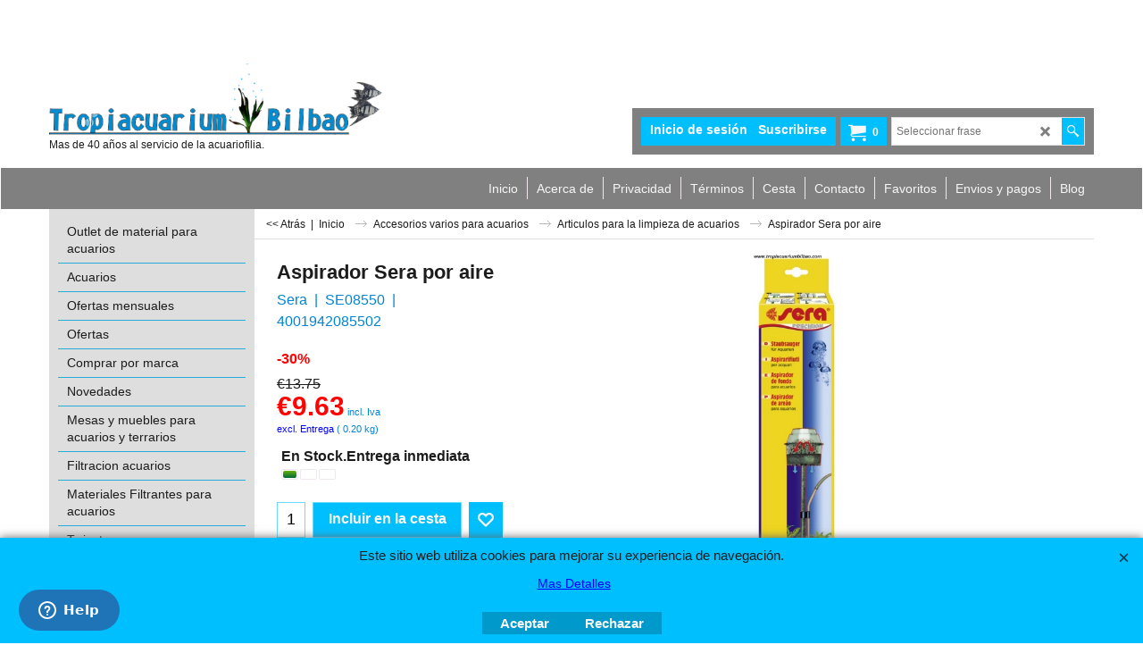

--- FILE ---
content_type: text/html
request_url: https://www.tropiacuariumbilbao.com/contents/es/p1243_sera_aspirador_aire.html
body_size: 19806
content:
<!doctype html>
<html xmlns:sf lang="es" dir="ltr">
<head prefix="og: http://ogp.me/ns# fb: http://ogp.me/ns/fb# product: http://ogp.me/ns/product#">
<meta http-equiv="Content-Type" content="text/html; charset=utf-8" />
<meta name="viewport" content="width=device-width, initial-scale=1.0, maximum-scale=1.0" />
<style id="_acj_">body{visibility:hidden!important;}</style>
<script>if(self===top||(function(){try{return typeof(window.parent.applyColorScheme)!='undefined'||document.location.host.indexOf('samplestores.shopfactory')!=-1;}catch(e){return false;}})()){var _acj_=document.getElementById('_acj_');_acj_.parentNode.removeChild(_acj_);}else{top.location=self.location;}</script>
<style id="_cls_">#ProductLoop{opacity:0;}</style>
<script>
window.addEventListener('load',function(){setTimeout(function(){var _cls_=document.getElementById('_cls_');if(_cls_)_cls_.parentNode.removeChild(_cls_);},100);},false);
setTimeout(function(){var _cls_=document.getElementById('_cls_');if(_cls_)_cls_.parentNode.removeChild(_cls_);},5000);
</script>
<title>Aspirador Sera por aire </title>
<meta name="description" content="Aspirador de acuario accionado por compresor de aire(se vende por separado)" />
<meta name="keywords" content="acuario,filtros,eheim,sera,iluminacion,abono,estanque,reptiles,calefaccion,skimmer,nenufares,peces tropicales,terrarios,osmosis,separador urea,pantalla t5,acuarios,tienda,Bilbao, Acuarios, peces,disco,acuarios marinos,acuarios arrecife,venta,online,led, leds,luz,luces,2213" />
<meta http-equiv="expires" content="0" />
<meta name="generator" content="ShopFactory V14 www.shopfactory.com" />
<meta name="author" content="Tropiacuarium Bilbao" />
<link rel="canonical" href="https://www.tropiacuariumbilbao.com/contents/es/p1243_sera_aspirador_aire.html" /><meta property="og:image" content="https://www.tropiacuariumbilbao.com/contents/media/l_8550_aspirador_de_fondo.jpg" />
<meta property="og:image" content="https://www.tropiacuariumbilbao.com/contents/media/l_8550_aspirador_de_fondo.jpg" />
<meta property="og:type" content="product" />
<meta property="og:url" content="https://www.tropiacuariumbilbao.com/contents/es/p1243_sera_aspirador_aire.html" />
<meta property="og:title" content="Aspirador Sera por aire" />
<meta property="og:description" content="Aspirador de acuario accionado por compresor de aire(se vende por separado)" />
<meta property="product:condition" content="new" />
<meta property="brand" content="Sera" />
<meta property="product:availability" content="instock" />
<meta property="product:ean" content="4001942085502" />
<meta property="product:sku" content="SE08550" />
<meta property="product:price:amount" content="9.63" />
<meta property="product:price:currency" content="EUR" />
<meta property="product:weight:value" content="0.20" />
<meta property="product:weight:units" content="kg" />
<script type="text/javascript">
/*<![CDATA[*/
function getARMID(key,getOnly){
if(getOnly){return (document.cookie.match('(?:^|;)\\s*'+key+'=([^;]*)') || ['',''])[1];}
var isNew=false,id=location.search.match('[\&\?]'+key+'=([^&]*)');
if(id){
id=id[1];
var cookid=(document.cookie.match('(?:^|;)\\s*'+key+'=([^;]*)') || ['',''])[1];
isNew=(id!=cookid);
}
if(isNew){
var date=new Date(2099,12,31);
document.cookie=key+'='+id+'; expires='+date.toGMTString()+'; path='+location.pathname.replace(new RegExp('(?:contents/)?(?:'+document.documentElement.lang=='en-GB'?'en-uk':document.documentElement.lang+'/)?[^/]*$'),'')+';';
if(typeof(parm)=='undefined')parm={};parm[key]=id;
}
return {'id':id,'new':isNew};
}
var aid=getARMID('aid');
if(aid['id']&&aid['new']){idimg=new Image();idimg.src='//santu.com/webshop/aid_tracker.cgi?aid='+aid['id'];}
/*]]>*/
</script>
<link rel="preload" href="../phpwidgets/fonts.php?family=Open Sans" as="style" onload="this.onload=null;this.rel='stylesheet'" data-externalfont="true">
<style type="text/css">
@import "../styles/website.css?lmd=45980.427731";
@import "../styles/pa_sfx-content_navleft.css?lmd=45980.434375";
@import "../styles/pd_sfx-base_2.css?lmd=45979.747431";
@import "../styles/index1.css?lmd=45980.427731";
@import "../styles/index2.css?lmd=45980.427731";
@import "../styles/global.css?lmd=45980.434375";
@import "../styles/global-responsive.css?lmd=45980.434375";
/* */
/* */
@import "../../shared_files/icomoon/style.css?lmd=44505.481551";
@import "../../shared_files/flickity.min.css?lmd=43129.446273";
</style>
<style type="text/css" id="sf-load-css"></style>
<!-- Require IcoMoon --><script>
var hasProducts=true;
var pgid='P1243';
//<!--BEGIN_C78E91C8-61BA-447e-B459-F6FE529C7724-->
var LMD='';
//<!--END_C78E91C8-61BA-447e-B459-F6FE529C7724-->
</script>
<script type="text/javascript" charset="utf-8" src="../loader.js?lmd=45980.434028"></script>
<script id="__sfLoadJQuery" src="../../shared_files/jquery-1.11.1.min.js" type="text/javascript"></script>
<script type="text/javascript" src="../../shared_files/jquery.sidr.min.js?lmd=43129.487940" defer></script>
<script>
window.timedDiscountsExist=window.timedDiscountsExist||true;
</script>
<script type="text/javascript" charset="utf-8" src="../sf.js?lmd=45980.434028" defer></script>
<script type="text/javascript" src="../../shared_files/flickity.pkgd.min.js?lmd=43129.487940" defer></script>
<script type="text/javascript" src="../../shared_files/jquery.zoom.min.js?lmd=43129.487940" defer></script>
<script type="text/javascript" src="../../shared_files/echo.js?lmd=43152.433264" defer></script>
<!-- Global site tag (gtag.js) - Google Analytics --><script async src="https://www.googletagmanager.com/gtag/js?id=UA-42120053-1"></script>
<script>
/* SFNOTE_BEGIN:prevent script execution when in editing mode */
if(typeof(tf)!='undefined'&&(typeof(tf.isInSF)=='undefined'||!tf.isInSF())){
/* SFNOTE_END:prevent script execution when in editing mode */
window.dataLayer = window.dataLayer || [];
function gtag(){dataLayer.push(arguments);}
gtag('js', new Date());
gtag('config', 'UA-42120053-1');
/* SFNOTE_BEGIN:prevent script execution when in editing mode */
}
/* SFNOTE_END:prevent script execution when in editing mode */
</script>
<script type="text/javascript">
var pgidx=tf.wm.jfile(location.href).replace(/\#.*$/,'');
var _sfProductsInPage=[];
sfFilters.deptEnabled=pgid;
</script>
<meta name="optinout" />
</head>
<body class="GC41 ThemeVersion-11">
<a name="top"></a>
<iframe name="extra" id="extra" src="../extra.html" width="5" height="5" frameborder="0" border="0" unselectable="on" style="position:absolute;z-index:0;overflow:hidden;left:50%;top:50%;display:none;width:5px;height:5px;" allowtransparency="true" class="is-detailed-view"></iframe>
<div class="GC39 header mobile">
<div class="GC26 utils group">
<menu>
<div class="menu_left_col">
<li id="util_menu" class="sf-button sf-corner">
<a id="sidemap-button" href="#Sidemap" title="Menu">
<svg version="1.1" id="Layer_1" xmlns="http://www.w3.org/2000/svg" xmlns:xlink="http://www.w3.org/1999/xlink" x="0px" y="0px" viewBox="0 0 512 512" style="enable-background:new 0 0 512 512;" xml:space="preserve">
<g>
<path d="M491.318,235.318H20.682C9.26,235.318,0,244.577,0,256s9.26,20.682,20.682,20.682h470.636
c11.423,0,20.682-9.259,20.682-20.682C512,244.578,502.741,235.318,491.318,235.318z"></path>
</g>
<g>
<path d="M491.318,78.439H20.682C9.26,78.439,0,87.699,0,99.121c0,11.422,9.26,20.682,20.682,20.682h470.636
c11.423,0,20.682-9.26,20.682-20.682C512,87.699,502.741,78.439,491.318,78.439z"></path>
</g>
<g>
<path d="M491.318,392.197H20.682C9.26,392.197,0,401.456,0,412.879s9.26,20.682,20.682,20.682h470.636
c11.423,0,20.682-9.259,20.682-20.682S502.741,392.197,491.318,392.197z"></path>
</g>
</svg>
</a>
</li>
</div>
<div class="mob_logo_col">
<div class="CompanyImage"><span></span><a href="../../index.html" title="">
<img width="373" height="80" src="../media/trans.gif" data-echo="../media/l_tropi17.png" class="DataEchoLoaded" id="I" name="I" border="0" alt="" title="" hspace="0" vspace="0" align="" onmouseover="window.status='';return true;" onmouseout="window.status='';return true" /></a></div>
</div>
<div id="util_group" class="right_icon_col">
<script type="text/javascript">
var idTimeoutMobileSearchHideBox=-1;
function mobileSearch(el){
clearTimeout(idTimeoutMobileSearchHideBox);
if(!el)return;
if(tf.content.document.search)tf.content.document.search.phrase.value=$(el).parents('#mobile_search').find('#phrase').val();
tf.searchPhrase=$(el).parents('#mobile_search').find('#phrase').val();
tf.utils.search_all();
}
function mobileSearchShowBox(){}
function mobileSearchHideBox(){}
</script>
<li id="mobile_cart" class="sf-button sf-corner">
<a href="#" title="Mi carrito" onclick="location=tf.wm.url('basket.html','-',true);return false;"><i class="icon-cart"></i> <span class="GC91 MiniCartTotalItemsQuantity_Mobile" id="MiniCartTotalItemsQuantity_Mobile">0</span></a>
</li>
</div>
</menu>
</div>
<div class="search_coll">
<div id="util_searchbox" class="sf-corner">
<form id="mobile_search" name="mobile_search" onsubmit="mobileSearch(this[0]);return false;">
<input type="search" id="phrase" name="phrase" />
<span id="util_searchbox_search" class="sf-button sf-corner">
<button type="submit" title="Busca" style="border:none;background-color:transparent;"><i class="icon-search2">&nbsp;</i></button>
</span>
</form>
</div>
</div>
</div>
<script type="text/javascript">
$(document).ready(function(){
if (!tf.isInSF() && !tf.isInDesigner()) $('.gallery-box a').removeAttr('onclick');
if (tf.isInSF()) {
window.Flickity.prototype._dragPointerDown= function( event, pointer ) {
this.pointerDownPoint = Unipointer.getPointerPoint( pointer );
}
}
//topbar
var $galleryTopbar = null, galleryTopbarRowItems = 0;
function SetGalleryTopbar() {
if ($galleryTopbar) $galleryTopbar.flickity('destroy');
$galleryTopbar = null;
$galleryTopbar = $('.TopBar:visible .gallery-box').flickity({
cellAlign: 'left',
freeScroll: true,
contain: true,
setGallerySize: false,
prevNextButtons: false,
pageDots: false,
imagesLoaded: true
});
$galleryTopbar.flickity('resize');
$('img', $galleryTopbar).css('opacity','');
}
// Link Image Group 1
var galleryRowItems = $('.Banner .BannerImage').length;
if (galleryRowItems >= 1) {
var $gallery = $('.Banner .gallery-box').flickity({
wrapAround: true,
autoPlay: (tf.isInSF() || galleryRowItems == 1 ? false : 5000),
draggable: galleryRowItems > 1,
freeScroll: false,
setGallerySize: false,
prevNextButtons: galleryRowItems > 1,
pageDots: false
});
function ResizeGallery() {
var wBanner = $('.Banner').width(), wAvailable = parseInt('.BannerLinkImageSizes.LinkLogo.FixedWidth') || wBanner, hAvailable = (parseInt($('.Banner .gallery-box').css('max-height','').css('max-height')) || parseInt('.BannerLinkImageSizes.LinkLogo.FixedHeight'));
var rAvailable = hAvailable / wAvailable;
var wMaxNatural = 0, hMaxNatural = 0;
$('.Banner a.BannerImage img, .Banner a.BannerImage .slide-item').each(function(){
$(this).width('');
var wNatural = parseFloat(this.naturalWidth || this.getAttribute('data-naturalwidth') || this.getAttribute('width') || $(this).width()), hNatural = parseFloat(this.naturalHeight || this.getAttribute('data-naturalheight') || this.getAttribute('height') || $(this).height());
if (wNatural >= wMaxNatural) {
if (hMaxNatural == 0 || hNatural <= hAvailable) {
wMaxNatural = wNatural;
hMaxNatural = hNatural;
}
}
});
if (wMaxNatural > 0 && hMaxNatural > 0) {
hMaxNatural = (hMaxNatural / wMaxNatural) * Math.min(wBanner, wMaxNatural);
wMaxNatural = wBanner;
}
var hMax = Math.min(hAvailable, hMaxNatural, wBanner * rAvailable);
$('.Banner .gallery-box').css({'height':'','max-height':'none'}).attr('style',($('.Banner .gallery-box').attr('style')||'')+'height:'+hMax+'px!important;');
$('.Banner .gallery-box .BannerImage').css('height','').attr('style',($('.Banner .gallery-box .BannerImage').attr('style')||'')+'height:'+hMax+'px!important;');
$('.Banner a.BannerImage img, .Banner a.BannerImage .slide-item').each(function(){
$(this).width($(this).width() > wBanner ? '100%' : $(this).width());
});
if ($gallery) $gallery.flickity('resize');
}
$('.Banner .BannerImage img').off('load imageLoaded.flickity').on('load imageLoaded.flickity', ResizeGallery);
$(window).on('load resize', ResizeGallery);
if (galleryRowItems > 1) {
$('.Banner .BannerImage').each(function(i, item){
var clsname = i == 0 ? "button selected" : "button";
$('.Banner .gallery-buttons').append('<span class="'+clsname+'">&nbsp;</span>');
});
// Flickity instance
var flkty = $gallery.data('flickity');
var $cellButtonGroup = $('.Banner .gallery-buttons');
var $cellButtons = $cellButtonGroup.find('.button');
// update selected cellButtons
$gallery.on( 'cellSelect', function() {
$cellButtons.filter('.selected').removeClass('selected');
$cellButtons.eq( flkty.selectedIndex ).addClass('selected');
});
// select cell on button click
$cellButtonGroup.on( 'click', '.button', function() {
var index = $(this).index();
$gallery.flickity( 'select', index );
});
}
}
function galleryGetRowItems(outerSelector, itemSelector) {
var w = 0, wOuter = $(outerSelector).width() - 1, items = 0;
$(outerSelector)
.find(itemSelector).each(function(){
w += $(this).outerWidth(true);
items++;
var margin = ($(this).outerWidth(true) - $(this).outerWidth());
if (w - margin + 1 >= wOuter) return false;
})
;
return items;
}
//top
var $gallery1 = null, gallery1RowItems = 3;
function SetGallery1() {
$gallery1 = $('.PageLinkBoxWrapper .gallery-box').flickity({
cellAlign: 'left',
wrapAround: true,
freeScroll: true,
setGallerySize: false,
prevNextButtons: false,
pageDots: false
});
$gallery1.flickity('resize');
$('.PageLinkBoxWrapper .gallery-action').removeClass('hide');
}
$('.PageLinkBoxWrapper .icon-arrow-left3').on( 'click', function() {
$gallery1.flickity('previous');
if ($(window).width() > 619) {
for (var n = 1; n < gallery1RowItems; n++) {
$gallery1.flickity('previous');
}
}
});
$('.PageLinkBoxWrapper .icon-arrow-right3').on( 'click', function() {
$gallery1.flickity('next');
if ($(window).width() > 619) {
for (var n = 1; n < gallery1RowItems; n++) {
$gallery1.flickity('next');
}
}
});
if ($(window).width() > 619) {
if ($('.PageLinkBoxWrapper .PageLinkBoxItem').length > gallery1RowItems)  SetGallery1();
}
else {
if ($('.PageLinkBoxWrapper .PageLinkBoxItem').length > 1) SetGallery1();
}
//bottom
var $gallery2 = null, gallery2RowItems = 2;
function SetGallery2() {
$gallery2 = $('.BannerBottomWrapper .gallery-box').flickity({
cellAlign: 'left',
wrapAround: true,
freeScroll: true,
setGallerySize: false,
prevNextButtons: false,
pageDots: false
});
$gallery2.flickity('resize');
$('.BannerBottomWrapper .gallery-action').removeClass('hide');
}
$('.BannerBottomWrapper .icon-arrow-left3').on( 'click', function() {
$gallery2.flickity('previous');
if ($(window).width() > 619) {
for (var n = 1; n < gallery2RowItems; n++) {
$gallery2.flickity('previous');
}
}
});
$('.BannerBottomWrapper .icon-arrow-right3').on( 'click', function() {
$gallery2.flickity('next');
if ($(window).width() > 619) {
for (var n = 1; n < gallery2RowItems; n++) {
$gallery2.flickity('next');
}
}
});
if ($(window).width() > 619) {
if ($('.BannerBottomWrapper .BannerBottomItem').length > gallery2RowItems)  SetGallery2();
}
else {
if ($('.BannerBottomWrapper .BannerBottomItem').length > 1) SetGallery2();
}
//resize
$(window).resize(function(){
if ($(window).width() > 619) {
if ($gallery1 != null && $('.PageLinkBoxWrapper .PageLinkBoxItem').length <= gallery1RowItems)  {
$('.PageLinkBoxWrapper .gallery-action').addClass('hide');
$gallery1.flickity('destroy');
$gallery1 = null;
}
if ($gallery2 != null && $('.BannerBottomWrapper .BannerBottomItem').length <= gallery2RowItems) {
$('.BannerBottomWrapper .gallery-action').addClass('hide');
$gallery2.flickity('destroy');
$gallery2 = null;
}
}
else {
if ($gallery1 == null && $('.PageLinkBoxWrapper .PageLinkBoxItem').length > 1)  SetGallery1();
if ($gallery2 == null && $('.BannerBottomWrapper .BannerBottomItem').length > 1)  SetGallery2();
}
if (tf.isMobile && $('.header.mobile > .TopBar').length == 0) {
if ($galleryTopbar) $galleryTopbar.flickity('destroy');
$galleryTopbar = null;
$('#WebSite .TopBar').clone(true).attr('id', $('#WebSite .TopBar').attr('id')+'Clone').prependTo('.header.mobile');
(function waitForMobileUtils() {
if (!tf.utils || !tf.utils.showMobileUtils) { setTimeout(waitForMobileUtils, 200); return; }
tf.utils.showMobileUtils();
})();
}
else if (!tf.isMobile) {
if ($galleryTopbar) $galleryTopbar.flickity('destroy');
$galleryTopbar = null;
$('.header.mobile > .TopBar').remove();
}
galleryTopbarRowItems = 0;
$('.TopBar:visible .CustomNavBox').each(function(){ galleryTopbarRowItems += $(this).outerWidth(true); })
if ($galleryTopbar != null && $('.TopBar:visible .gallery-box').width() >= galleryTopbarRowItems) {
$galleryTopbar.flickity('destroy');
$galleryTopbar = null;
}
else if ($('.TopBar:visible .gallery-box').width() < galleryTopbarRowItems) SetGalleryTopbar();
});
$(window).trigger('resize');
});
</script>
<div class="WebSiteHtmlCodeTop" ID="WebSiteHtmlCodeTop-HC4">
<script id="ze-snippet" src="https://static.zdassets.com/ekr/snippet.js?key=524dd2fb-a1ec-4905-8eac-2abb44d816a5"> </script>
</div>
<div class="WebSiteHtmlCodeTop" ID="WebSiteHtmlCodeTop-HC7">
<div id="WebSiteHTMLCodeTopContentEditable-HC7" class="WebSiteHTMLCodeTopContentEditable"><!-- SFNOTE_END: CodeSnippet added --><div class="row sf-wrapped"><div class="column full"><div class="column full"></div></div></div></div></div>
<div id="WebSite" class="GC38">
<div id="WebSiteHeader" class="GC39 LayoutObject">
<div id="WebSiteHeaderInner" class="WebSiteHeaderInner">
<div class="top_col">
<div id="TopBar" class="GC89 TopBar">
<div id="TopBarDesign" class="GC89 TopBarDesign"></div>
</div>
<div style="height:55px;"></div>
</div>
<div id="DesignImage1" class="GC26 DesignImage1">
<div class="header-mid-bar">
<div class="title-wrapper">
<div id="CompanyImage" class="smaller">
<a href="../../index.html" title="">
<img width="373" height="80" src="../media/trans.gif" data-echo="../media/l_tropi17.png" class="DataEchoLoaded" id="I" name="I" border="0" alt="" title="" hspace="0" vspace="0" align="" onmouseover="window.status='';return true;" onmouseout="window.status='';return true" />
</a>
</div>
<h2 id="SiteSlogan" class="GC42">Mas de 40 años al servicio de la acuariofilia.</h2>
</div>
<div class="wrap_bottom">
<div class="GC37 top-right">
<div id="Search" class="GC86">
<div id="search-wrapp" class="search-wrapper-new">
<form name="search">
<input class="GC22 SearchTextField" type="text" id="phrase" name="phrase" size="12" maxlength="40" placeholder="Seleccionar frase" />
<a id="serachIcon" class="GC48 icon-search2 SearchButton" title="Busca" href="#"></a>
<a class="GC48 icon-zoom-in2 SearchButton SearchButtonAdvanced" title="Búsqueda Avanzada" href="#"></a>
</form>
</div>
</div>
<div id="MiniCart" class="GC36">
<div id="MiniCartTotal" class="MiniCartTotal">
<a href="#" class="MiniCartLink MiniCartInner">
<i id="minicart-icon" class="GC36 sf-corner icon-cart MiniCartDesignImage1"></i>
<span class="GC36 MiniCartTotalItemsQuantity sf-corner">0</span><!--
<span class="MiniCartTotalAmount"></span>
<span class="MiniCartTotalSummary"></span>
<span class="MiniCartTotalItemsQuantity"></span>
<span class="MiniCartTotalTotalText"></span>
<span class="MiniCartTotalPlusExpenses"></span>
<span class="MiniCartTotalPlusExpensesText"></span>
<span class="MiniCartTotalList"></span>
-->
</a>
</div>
</div>
<div id="Login" class="GC13 desktop tablet">
<script type="text/javascript">function drf(){if(tf.utils && !isInSFClassic()){specialLoading=true;tf.utils.displayResellerForm();}else setTimeout('drf()',250);}drf();</script>
<div id="ResellerForm" class="LoginSignUpLink"></div>
</div>
</div>
</div>
</div>
</div>
<div class="nav_logo_col">
<div id="DesignImage3" class="GC27 DesignImage3">
<span id="DesignBar3" class="GC27 top-designbar-index"></span>
<div id="Index1" class="GC28 Index1">
<script src="../../shared_files/jquery.menu-aim.js" defer="true"></script>
<script src="../../shared_files/jquery.megamenu.js" defer="true"></script>
<script type="text/javascript">
$(function(){
$('.Index1').on('load', function(){
var idxNum = $(this).attr('class').replace(/.*Index(\d+).*/,'$1');
var GCNum = [
{'top':'GC28', 'tophover':'GC29', 'sub':'GC30', 'subhover':'GC31'},
{'top':'GC32', 'tophover':'GC33', 'sub':'GC34', 'subhover':'GC35'}
][idxNum-1];
$('.idx'+idxNum+'Submenu').empty();
var $branch = $('[id^=idx][id$='+tf.pgid+'] + ul', $(this)).clone(true, true);
if ($branch.length > 0) {
var $subpageNavigation = $('#idxSubpageNavigationAlt');
if ($subpageNavigation.length == 0) {
$subpageNavigation = $('#idxSubpageNavigation');
if ($subpageNavigation.length == 0) $subpageNavigation = $('<div id="idxSubpageNavigation"></div>');
var placed = false, $placement = $('.PageTitle');
if ($placement.length > 0) {
$placement.after($subpageNavigation);
if ($('.PageImage ~ .PageTitle + #idxSubpageNavigation').length == 1) $('.PageImage').insertAfter('#idxSubpageNavigation');
placed = true;
}
if (!placed) {
var selectors = ['.PageIntroduction', '.PageDescription'];
for (var n = 0; n < selectors.length; n++) {
$placement = $(selectors[n]);
if ($placement.length > 0) {
$placement.before($subpageNavigation);
if ($('.PageImage ~ #idxSubpageNavigation + '+selectors[n]).length == 1) $('.PageImage').insertAfter('#idxSubpageNavigation');
placed = true;
break;
}
}
}
if (!placed) {
var selectors = ['#PageContainer1', '#PageContainer11'];
for (var n = 0; n < selectors.length; n++) {
$placement = $(selectors[n]);
if ($placement.length > 0) {
$placement.append($subpageNavigation);
break;
}
}
}
}
$subpageNavigation
.width('auto')
.removeClass('GC28 GC32')
.append('<div class="idx'+idxNum+'Submenu" data-toplevelid="d-33"><i class="icon-spinner2 icon-fa-spin"></i></div>');
$branch.find('> li > ul, i[class*=icon-], li.see-all').remove();
$branch.find('> li')
.on('mouseover', function(){tf.navOvr(this, '', GCNum['subhover']);if(tf.autoText)tf.autoText.localApply(this.parentNode);})
.on('mouseout', function(){tf.navOut(this, '', GCNum['sub']);if(tf.autoText)tf.autoText.localApply(this.parentNode);})
.addClass('idx'+idxNum+'Sub')
.find('> a')
.on('mouseover', function(){tf.navOvr(this, '', '');})
.on('mouseout', function(){tf.navOut(this, '', '');})
.addClass('idx'+idxNum+'Sub')
;
var mh = 0;
$branch.find('> li > a > img').each(function(){
var hasImg = !!$(this).attr('src');
if (!hasImg) $(this).hide();
mh = Math.max(mh, $(this).css('max-height'));
});
var prop = (mh ? 'height:'+mh+'px;' : '');
$branch.find('> li > a').each(function(){
if ($(this).find('> img').length > 0) $(this).find('> img').wrap('<div class="SubPageNavigationImageContainer" style="'+prop+'"></div>');
else $(this).prepend('<div class="SubPageNavigationImageContainer"><span></span></div>');
$(this).addClass('SubPageNavigationBox').find('> span').addClass('SubPageNavigationTitle').wrap('<div class="SubPageNavigationTitleContainer"></div>');
});
$('.idx'+idxNum+'Submenu').empty().append($branch);
$(window).on('load resize', function () {
var $container = $('.idx'+idxNum+'Submenu > ul'), $items = $('li', $container);
var outerSpace = $items.outerWidth(true) - $items.width();
var maxAvailableWidth = $container.css('width','auto').width();
var maxColumns = 8, itemMaxWidth = 260, w = 0;
for (var n = 1; n <= maxColumns; n++) {
w = parseInt((maxAvailableWidth / n) - outerSpace);
if (w <= itemMaxWidth) break;
}
$items.width(w);
$container.width((w + outerSpace) * Math.min(n, $items.length));
if(tf.echo)tf.echo.render();
});
$(window).trigger('resize');
}
$('img', $(this)).remove();
$('> ul[class*=idx]', $(this))
.sfMegaMenu({
'submenuDirection':'below',
'layout':'base',
'showImages':false,
'iconOpenRight':'icon-arrow-right3',
'iconOpenDown':'icon-arrow-down3',
'iconNoImage':'icon-image',
'iconPin':'icon-pushpin',
'idxNum':idxNum,
'onLoad':function() {
var $idxSlider = $('#Index1 > .idx1List');
$('> li', $idxSlider).last().clone().appendTo($idxSlider).children().remove();
function setIdxSlider() {
$idxSlider.parent().width('100%').css('float','none');
$idxSlider
.on('cellSelect', function(){
var flkty = $(this).data('flickity');
if (flkty) {
if (flkty.selectedIndex == $(this).data('selectedIndex')) return;
if ($(this).data('translateX') == $('.flickity-slider', this).css('transform')) {
if (flkty.selectedIndex > $(this).data('selectedIndex')) flkty.selectedIndex = $(this).data('selectedIndex');
else if (flkty.selectedIndex < $(this).data('selectedIndex')) flkty.selectedIndex--;
}
$(this).data({'selectedIndex':flkty.selectedIndex, 'translateX':$('.flickity-slider', this).css('transform')});
}
})
.on('settle', function(){
var $last = $('.flickity-slider > li', this).last(), shifted = $('.flickity-slider', this).css('transform').match(/matrix\((.+)\)/) || $('.flickity-slider', this).css('transform').match(/matrix3d\((.+)\)/), shiftedpx = 0;
if (shifted && shifted.length > 1) shiftedpx = parseFloat((shifted[1].split(', ')[12]) || (shifted[1].split(', ')[4]));
if (parseFloat($last.css('left')) + $last.outerWidth(true) <= $('.flickity-slider', this).width() + Math.abs(shiftedpx)) $('.next', this).attr('disabled', 'disabled');
else $('.next', this).removeAttr('disabled');
})
.flickity({
cellAlign: 'left',
contain: true,
wrapAround: false,
autoPlay: false,
draggable: true,
freeScroll: true,
setGallerySize: false,
prevNextButtons: true,
pageDots: false,
percentPosition: false
})
.flickity('resize')
.find('.flickity-viewport')
.find('.flickity-slider').addClass('idx1List')
.end()
.parentsUntil('[id^=WebSite]').each(function(){
var zIndex = $(this).css('z-index');
if (zIndex == 'auto' || parseInt(zIndex) <= 0) $(this).css('z-index', idxNum == 2 ? 1000 : 1001);
})
;
}
function unsetIdxSlider() {
if ($idxSlider.hasClass('flickity-enabled')) {
$idxSlider
.flickity('destroy')
;
}
$idxSlider.parent().css({'float':''});
}
$(window).on('resize', function () {
unsetIdxSlider(); $idxSlider.parent().css({'width':'', 'float':'none'});
if ($('#WebSite').width() > 619) {
var w = 0, wContainer = ($idxSlider.parent().outerWidth(true)||$idxSlider.outerWidth(true))+1;
$('> li, .flickity-slider > li', $idxSlider).each(function(){ w += $(this).outerWidth(true); $(this).css('height',''); if($(this).outerHeight()>0)$(this).outerHeight($(this).outerHeight()); });
if (w-1 > wContainer) {
setIdxSlider();
$idxSlider.flickity('resize');
setTimeout(function(){$idxSlider.flickity('reposition');}, 200);
}
else if (w < wContainer) unsetIdxSlider();
}
});
$(window).trigger('resize');
}
})
.parent().find('.idx1List > li > a > span').addClass('vcenter');
});
});
</script>
<script type="text/javascript">equalHeightClass.push('SubPageNavigationImageContainer');</script>
<script type="text/javascript">equalHeightClass.push('SubPageNavigationTitleContainer');</script>
<script type="text/javascript">equalHeightClass.push('SubPageNavigationBox');</script>
<!--
Version tag, please don't remove
$Revision: 46130 $
$HeadURL: svn://localhost/ShopFactory/branches/V14_60/bin/SFXTemplates/Index/Horizontal/SFX-BASE_1/toplevel.html $
-->
<i class="icon-spinner2 icon-fa-spin"></i>
<script type="text/javascript">
jQuery(document).ready(function(){
jQuery('.Index1').load(tf.wm.url('d-34.html','-',true)+' ',function(){
if(tf.isEntryPage){
jQuery('.Index1 a[href]').not('a[href^=http]').each(function(){
if(this.id.match(/D-2$/)) this.href=tf.wm.url((tf.lang==tf.baseLang?'../../':'../../'+tf.lang+'/')+this.href.replace(/.*\//,''),'-');
else this.href=tf.wm.url(this.href.replace(/.*\//,''),'-',true);
});
jQuery('.Index1 a img[src]').each(function(){jQuery(this).attr('src', jQuery(this).attr('src').replace(/\.\.\/media\//g,(tf.lang!=tf.baseLang?'../':'')+'contents/media/'));if(jQuery(this).data('echo'))jQuery(this).attr('data-echo', jQuery(this).data('echo').replace(/\.\.\/media\//g,(tf.lang!=tf.baseLang?'../':'')+'contents/media/'));});
} else {
jQuery('.Index1 a[href]').not('a[href^=http]').each(function(){
if(this.id.match(/D-2$/)) {
this.href=tf.wm.url((tf.lang==tf.baseLang?'../../':'../../'+tf.lang+'/')+this.href.replace(/.*\//,''),'-');
}
});
}
jQuery('.Index1').trigger('load');
});
jQuery('#CompanyImage a[href], .CompanyImage a[href]').not('a[href^=http]').each(function(){
var href = this.href.replace(/.*\//,'');
if(tf.isEntryPage) this.href=tf.wm.url((tf.lang==tf.baseLang?'../../':'../../'+tf.lang+'/')+href,'-');
else this.href=tf.wm.url((tf.lang==tf.baseLang?'../../':'../../'+tf.lang+'/')+href,'-');
});
});
</script>
</div><div id="idx1Sentinel"></div>
</div>
</div>
<!-- SFNOTE_END: IndexCodeSnippetBottom --><div class="IndexCodeSnippetBottom" ID="IndexCodeSnippetBottom-P1243">
<div class="IndexCodeSnippetBottomContent" ID="IndexCodeSnippetBottomContent-HC3">
<div id="IndexCodeSnippetBottomContentEditable-HC3" class="IndexCodeSnippetBottomContentEditable"><!-- SFNOTE_END: CodeSnippet added --><div class="row sf-wrapped"><div class="column full"><div class="column full"></div></div></div></div></div>
<!-- SFNOTE_END: IndexCodeSnippetBottom --></div>
</div>
</div>
<div id="WebSiteContent" class="GC1">
<div id="SideBar_L" class="GC32 EqualHeight">
<div id="Index2" class="GC32 Index2">
<script src="../../shared_files/jquery.menu-aim.js" defer="true"></script>
<script src="../../shared_files/jquery.megamenu.js" defer="true"></script>
<script type="text/javascript">
$(function(){
$('.Index2').on('load', function(){
var idxNum = $(this).attr('class').replace(/.*Index(\d+).*/,'$1');
var GCNum = [
{'top':'GC28', 'tophover':'GC29', 'sub':'GC30', 'subhover':'GC31'},
{'top':'GC32', 'tophover':'GC33', 'sub':'GC34', 'subhover':'GC35'}
][idxNum-1];
$('.idx'+idxNum+'Submenu').empty();
var $branch = $('[id^=idx][id$='+tf.pgid+'] + ul', $(this)).clone(true, true);
if ($branch.length > 0) {
var $subpageNavigation = $('#idxSubpageNavigationAlt');
if ($subpageNavigation.length == 0) {
$subpageNavigation = $('#idxSubpageNavigation');
if ($subpageNavigation.length == 0) $subpageNavigation = $('<div id="idxSubpageNavigation"></div>');
var placed = false, $placement = $('.PageTitle');
if ($placement.length > 0) {
$placement.after($subpageNavigation);
if ($('.PageImage ~ .PageTitle + #idxSubpageNavigation').length == 1) $('.PageImage').insertAfter('#idxSubpageNavigation');
placed = true;
}
if (!placed) {
var selectors = ['.PageIntroduction', '.PageDescription'];
for (var n = 0; n < selectors.length; n++) {
$placement = $(selectors[n]);
if ($placement.length > 0) {
$placement.before($subpageNavigation);
if ($('.PageImage ~ #idxSubpageNavigation + '+selectors[n]).length == 1) $('.PageImage').insertAfter('#idxSubpageNavigation');
placed = true;
break;
}
}
}
if (!placed) {
var selectors = ['#PageContainer1', '#PageContainer11'];
for (var n = 0; n < selectors.length; n++) {
$placement = $(selectors[n]);
if ($placement.length > 0) {
$placement.append($subpageNavigation);
break;
}
}
}
}
$subpageNavigation.width('auto').append('<div class="idx'+idxNum+'Submenu" data-toplevelid="d-33"><i class="icon-spinner2 icon-fa-spin"></i></div>');
$branch.find('> li > ul, i[class*=icon-], li.see-all').remove();
$branch.find('> li')
.on('mouseover', function(){tf.navOvr(this, '', GCNum['subhover']);if(tf.autoText)tf.autoText.localApply(this.parentNode);})
.on('mouseout', function(){tf.navOut(this, '', GCNum['sub']);if(tf.autoText)tf.autoText.localApply(this.parentNode);})
.addClass('idx'+idxNum+'Sub')
.find('> a')
.on('mouseover', function(){tf.navOvr(this, '', '');})
.on('mouseout', function(){tf.navOut(this, '', '');})
.addClass('idx'+idxNum+'Sub')
;
var mh = 0;
$branch.find('> li > a > img').each(function(){
var hasImg = !!$(this).attr('src');
if (!hasImg) $(this).hide();
mh = Math.max(mh, $(this).css('max-height'));
});
var prop = (mh ? 'height:'+mh+'px;' : '');
$branch.find('> li > a').each(function(){
if ($(this).find('> img').length > 0) $(this).find('> img').wrap('<div class="SubPageNavigationImageContainer" style="'+prop+'"></div>');
else $(this).prepend('<div class="SubPageNavigationImageContainer"><span></span></div>');
$(this).addClass('SubPageNavigationBox').find('> span').addClass('SubPageNavigationTitle').wrap('<div class="SubPageNavigationTitleContainer"></div>');
});
$('.idx'+idxNum+'Submenu').empty().append($branch);
$(window).on('load resize', function () {
var $container = $('.idx'+idxNum+'Submenu > ul'), $items = $('li', $container);
var outerSpace = $items.outerWidth(true) - $items.width();
var maxAvailableWidth = $container.css('width','auto').width();
var maxColumns = 8, itemMaxWidth = 260, w = 0;
for (var n = 1; n <= maxColumns; n++) {
w = parseInt((maxAvailableWidth / n) - outerSpace);
if (w <= itemMaxWidth) break;
}
$items.width(w);
$container.width((w + outerSpace) * Math.min(n, $items.length));
if(tf.echo)tf.echo.render();
});
$(window).trigger('resize');
}
$('img', $(this)).remove();
$('> ul[class*=idx]', $(this))
.sfMegaMenu({
'submenuDirection':'right',
'layout':'base',
'showImages':false,
'iconOpenRight':'icon-arrow-right3',
'iconOpenDown':'icon-arrow-down3',
'iconNoImage':'icon-image',
'iconPin':'icon-pushpin',
'idxNum':idxNum
})
.find('> li > a > span').addClass('vcenter');
});
});
</script>
<script type="text/javascript">equalHeightClass.push('SubPageNavigationImageContainer');</script>
<script type="text/javascript">equalHeightClass.push('SubPageNavigationTitleContainer');</script>
<script type="text/javascript">equalHeightClass.push('SubPageNavigationBox');</script>
<!--
Version tag, please don't remove
$Revision: 45682 $
$HeadURL: svn://localhost/ShopFactory/branches/V14_60/bin/SFXTemplates/Index/Vertical/SFX-BASE_1/toplevel.html $
-->
<i class="icon-spinner2 icon-fa-spin"></i>
<script type="text/javascript">
jQuery(document).ready(function(){
jQuery('.Index2').load(tf.wm.url('d-33.html','-',true)+' ',function(){
if(tf.isEntryPage){
jQuery('.Index2 a[href]').not('a[href^=http]').each(function(){
if(this.id.match(/D-2$/)) this.href=tf.wm.url((tf.lang==tf.baseLang?'../../':'../../'+tf.lang+'/')+this.href.replace(/.*\//,''),'-');
else this.href=tf.wm.url(this.href.replace(/.*\//,''),'-',true);
});
jQuery('.Index2 a img[src]').each(function(){jQuery(this).attr('src', jQuery(this).attr('src').replace(/\.\.\/media\//g,(tf.lang!=tf.baseLang?'../':'')+'contents/media/'));if(jQuery(this).data('echo'))jQuery(this).attr('data-echo', jQuery(this).data('echo').replace(/\.\.\/media\//g,(tf.lang!=tf.baseLang?'../':'')+'contents/media/'));});
} else {
jQuery('.Index2 a[href]').not('a[href^=http]').each(function(){
if(this.id.match(/D-2$/)) {
this.href=tf.wm.url((tf.lang==tf.baseLang?'../../':'../../'+tf.lang+'/')+this.href.replace(/.*\//,''),'-');
}
});
}
jQuery('.Index2 #idx2D-2').parent('li').remove();
jQuery('.Index2').trigger('load');
});
});
</script>
</div><div id="idx2Sentinel"></div>
</div>
<div id="Content" class="GC24 ContentBody EqualHeight">
<div itemtype="http://schema.org/BreadcrumbList" class="GC6 Breadcrumbs" itemscope="" ID="Breadcrumbs-P1243">
<div class="GC6 breadcrumDesign"></div>
<div class="BreadcrumbsTrail">
<script type="text/javascript">
addEvent('onunload',function(){tf.nametag.add('pgidxFrom',tf.pgidx);return true;});
</script>
<a href="d129_articulos_limpieza_acuarios.html#p1243" onclick="cancelBuble(event);if(tf.isInDesigner()){history.back();return false;}var backURL=tf.moreHistory.pop(tf.pgidx);if(backURL)location=(backURL.indexOf(tf.enterFilename)==0?'../../':'')+backURL;else{if(tf.moreHistory._stack.length==0)return true;else history.back();}return false;"><span class="LayoutObject" id="BackLink">&nbsp;&lt;&lt; Atrás&nbsp;</span></a>
|&nbsp;
<nobr itemprop="itemListElement" itemscope itemtype="http://schema.org/ListItem">
<a href="../../index.html" title="Inicio" itemprop="item">
<span itemprop="name">Inicio</span><meta itemprop="position" content="0" />
</a>
</nobr>
<nobr itemprop="itemListElement" itemscope itemtype="http://schema.org/ListItem">
<a href="d335_accesorios_varios_para_acuarios.html" title="Accesorios varios para acuarios" itemprop="item">
<span itemprop="name">Accesorios varios para acuarios</span><meta itemprop="position" content="1" />
</a>
</nobr>
<nobr itemprop="itemListElement" itemscope itemtype="http://schema.org/ListItem">
<a href="d129_articulos_limpieza_acuarios.html" title="Articulos para la limpieza de acuarios" itemprop="item">
<span itemprop="name">Articulos para la limpieza de acuarios</span><meta itemprop="position" content="2" />
</a>
</nobr>
<nobr itemprop="itemListElement" itemscope itemtype="http://schema.org/ListItem" style="display:none;">
<a href="p1243_sera_aspirador_aire.html" title="Aspirador Sera por aire" itemprop="item">
<span itemprop="name">Aspirador Sera por aire</span><meta itemprop="position" content="3" />
</a>
</nobr>
<style>.Breadcrumbs nobr {display:inline;}</style>
<nobr><span>Aspirador Sera por aire</span></nobr>
</div>
</div>
<div id="PageContainer11" class="EqualHeight_PageContainer11">
<div id="PageContainer10">
<!-- Page elements are kept in this div so the if statement above may
make room for PageLinkBox -->
<div id="PageContainer1" class="EqualHeight_PageContainer1">
<style type="text/css">
#ProductDiscountMessage-P1243{display:none;}
</style>
<script type="text/javascript">tf.lastpage=tf.wm?tf.wm.jfile(location.href):'';tf.nametag.add('lastpage',tf.lastpage);tf.lastdeptpage=tf.wm?tf.wm.jfile(location.href):'';tf.nametag.add('lastdeptpage',tf.lastdeptpage);</script>
<script type="text/javascript">
/*<![CDATA[*/
function mfw(){var a='<div style="line-height:0.01em;height:0;overflow-y:hidden;">';for(var n=0;n<20;n++)a+='&lt;!-- MakeFullWidth'+n+' --&gt;';a+='</div>';dw(a);}
var jsloaded=false,opt=[];
function add_opt(id,name,title,type,opttype,combine){opt[opt.length]=[id,name.replace(/&nbsp;/g,''),title.replace(/&nbsp;/g,''),type,opttype,combine];}
var sfAddRef=[];
function getAddDiv(){return gl('sfLightBox');}
function sfAddPop(name,isLang){if(!isInSF()&&tf.utils){if(!name)name='pconfirm'; sfAddRef=[];tf.utils.showPopup(tf.wm.url(name+'.html',tf.lmd[name],isLang),630,190,true,false,false,'AddToBasket');}}
function sfAddUnpop(){if(tf.utils){if(jQuery('#sfLightBox.AddToBasket').length>0)tf.utils.sfMediaBox.closeBox();}}
var bpriceArr=[],ppriceArr=[],weightArr=[],crFFldArr=[],ppriceCrossPromotionArr=[],bpriceCrossPromotionArr=[];
function ppriceDsp(n){var cc=tf.currentCurrency,dd=cc.decimal_places,cm=cc.multiplier,sm=tf.shopCurrency.multiplier,dec=Math.pow(10,dd),s=''+(Math.round((n*cm/sm)*dec)/dec),dp=s.indexOf('.');if(dp==-1)dp=s.length;else dp++;s+=(s.indexOf('.')==-1&&dd>0?'.':'')+'00000'.substr(0,dd-(s.length-dp));return s;}
function ppriceDscPct(dsc,prc){dsc=ppriceDsp(prc-(prc*dsc/100));return dsc;}
function dBasePrice2(Id,arr,w){if(!arr)return;if(!w)w=window;arr=arr.split(core.str_sep1);if(w.document.getElementById('ProductBasePrice-'+Id)){var bpriceHTML=core.bprice([Id,arr[4],arr[5],arr[6],arr[2]]);if(bpriceHTML!='')w.document.getElementById('ProductBasePrice-'+Id).innerHTML=bpriceHTML;}}
/*]]>*/
</script>
<script type="text/javascript">
/*<![CDATA[*/
var __sfChoiceImageLocation='optionarea_radiobutton_one',__sfChoiceImageWidth=parseInt('70');
/*]]>*/
</script>
<script type="text/javascript">
$(document).ready(function(){
if (!tf.isInSF() && !tf.isInDesigner()) $('.gallery-box a, .ProductCrossPromotionRecommendSliderItem a').removeAttr('onclick');
if (tf.isInSF()) {
window.Flickity.prototype._dragPointerDown= function( event, pointer ) {
this.pointerDownPoint = Unipointer.getPointerPoint( pointer );
}
}
function PCPGallery(idPCPGS,idPCPGB,idPCPGC,idPCPGA) {
this.$PCPGallery = null;
this.$PCPGallerySlider = $(idPCPGS);
this.$PCPGalleryBox = this.$PCPGallerySlider.find(idPCPGB);
this.$PCPGalleryContainer = this.$PCPGallerySlider.find(idPCPGC);
this.$PCPGalleryAction = this.$PCPGallerySlider.find(idPCPGA);
this.PCPGalleryRowItems = 0;
var me=this;
this.setPCPGallery=function() {
if(this.$PCPGallery)return;
this.$PCPGallery = this.$PCPGalleryBox.flickity({
cellAlign: 'left',
wrapAround: true,
freeScroll: true,
setGallerySize: true,
prevNextButtons: false,
pageDots: false
});
this.$PCPGallery.flickity('resize');
this.$PCPGalleryAction.removeClass('hide');
var PCPGallery = this.$PCPGallery;
setTimeout(function(){
PCPGallery.flickity('resize');
}, 2000)
}
this.unsetPCPGallery=function() {
this.$PCPGalleryAction.addClass('hide');
if (this.$PCPGallery) {
this.$PCPGallery.flickity('destroy');
this.$PCPGallery = null;
}
}
this.togglePCPGallery=function() {
var PCPGalleryBoxWidth = this.$PCPGalleryBox.width(), PCPGalleryItemsWidth = 0;
this.$PCPGalleryContainer.width('').each(function () { PCPGalleryItemsWidth += $(this).outerWidth(true); });
this.PCPGalleryRowItems = parseInt((PCPGalleryBoxWidth / (PCPGalleryItemsWidth / this.$PCPGalleryContainer.length)));
this.$PCPGalleryContainer.outerWidth(PCPGalleryBoxWidth / this.PCPGalleryRowItems, true);
PCPGalleryItemsWidth = 0;
this.$PCPGalleryContainer.each(function () { PCPGalleryItemsWidth += $(this).outerWidth(true); });
if (PCPGalleryItemsWidth <= PCPGalleryBoxWidth+this.PCPGalleryRowItems) debounce(function(){me.unsetPCPGallery.apply(me);}, 200)();
else debounce(function(){me.setPCPGallery.apply(me);}, 200)();
}
this.$PCPGallerySlider.find('.icon-arrow-left3').on('click', function() {
for (var n = 0; n < me.PCPGalleryRowItems; n++) me.$PCPGallery.flickity('previous');
});
this.$PCPGallerySlider.find('.icon-arrow-right3').on('click', function() {
for (var n = 0; n < me.PCPGalleryRowItems; n++) me.$PCPGallery.flickity('next');
});
this.togglePCPGallery();
$(document).bind('domChanged', function(){
me.togglePCPGallery.apply(me);
});
$(window).resize(function(){
me.togglePCPGallery.apply(me);
});
}
var PCPGallery1 = new PCPGallery('.ProductCrossPromotionSlider','.gallery-box','.ProductCrossPromotionContainer','.gallery-action');
var PCPGallery2 = null;
$(tf.content).on('PHPWidget_Recommend_render',function(){
PCPGallery2 = new PCPGallery('.ProductCrossPromotionRecommendSlider','.ProductCrossPromotionRecommendSliderItem','.ProductCrossPromotionContainer_Recommend','.gallery-action');
});
//    setTimeout(function(){
//                    if($('#ProductCrossPromotionRecommend-1 > div.flickity-viewport').length == 0){
//                        $('#ProductCrossPromotionRecommend-1').addClass('col-flex')
//                    }
//                    },2000)
});
</script>
<div id="ProductContainer1">
<form name="productForm" id="ProductLoop">
<div class="GC22 Product" ID="Product-P1243">
<script type="application/ld+json">
[{
"@context":"http://schema.org",
"@type":"Product",
"@id":"Product-P1243",
"sku":"SE08550",
"name":"Aspirador Sera por aire",
"brand":{"@type":"Brand","name":"Sera"},
"gtin13":"4001942085502",
"description":"Aspirador de acuario accionado por compresor de aire(se vende por separado)",
"offers":{
"@type":"Offer",
"url":"https://www.tropiacuariumbilbao.com/contents/es/p1243_sera_aspirador_aire.html",
"itemCondition":"NewCondition",
"availability":"InStock",
"priceCurrency":"EUR",
"price":"9.63",
"priceValidUntil":"2099-12-31",
"seller":{
"@type":"Organization",
"name":"Tropiacuarium Bilbao",
"address":{
"streetAddress":"Juan de Garay nº25",
"addressLocality":"Bilbao",
"@type":"PostalAddress"
}
}
},
"image":"https://www.tropiacuariumbilbao.com/contents/media/l_8550_aspirador_de_fondo.jpg"
}]
</script>
<a name="p1243"></a>
<script type="text/javascript">
/*<![CDATA[*/
_sfProductsInPage.push('P1243');
//InternationalCatalogNumber EAN-P1243:4001942085502
//Manufacturer-P1243:Sera
//ProductCategory-P1243:24 1705 1741
function add_P1243(type,temp){
if(tf.coreLoaded&&tf.wm.pProp('P1243')){
if(tf.core.cthtb)eval(tf.core.cthtb);
var type2Name={undefined:'',1:'FavoritesButton',2:'RequestQuoteButton',3:'RequestSampleButton'};
if(!temp){
tf.qandi['progressbar']('P1243',true,type2Name[type]);
}
tf.utils.populateOpt(null,'P1243');
var b=core.load_add(d,type,'P1243','Aspirador Sera por aire','0.20','SE08550','0',0,'TD1','','','','',opt,isInSF(),s,'-1.000',temp);
if(b&&typeof(fillBasketTable)!='undefined')fillBasketTable();
if(!temp){
setTimeout(function(){tf.qandi['progressbar']('P1243',false,type2Name[type]);},700);
}
return b;
}else{setTimeout(function(){add_P1243(type,temp);},500);return 0;}
}
/*]]>*/
</script>
<div class="ProductContainer5 EqualHeightProductContainer5-2" id="ProductContainer5">
<div class="ProductContainer4" id="ProductContainer4">
<div class="ProductContainer3" id="ProductContainer3">
<div id="ProductImageContainer-P1243" class=" ProductImageContainer ThumbnailSlider-vertical" style="">
<div style="position:relative;z-index:1;" class="ImgLink">
<div id="ProductImage-P1243" class="ProductImage">
<a src="../media/l_8550_aspirador_de_fondo.jpg" tn="" tnreal="" rel="sfMediaBox[ProductImage-P1243]" id="ProductThumbnailImage-P1243" title="" description="" mediatype="IMG" mw="150" mh="750" onclick="cancelBuble(event);if(tf.utils&&!tf.isInSF())tf.utils.sfMediaBox.init(['ProductImage-P1243',''],gl('ProductImage-P1243').getAttribute('jumptoid'));return false;" class="">
<img width="150" height="750" src="../media/trans.gif" data-echo="../media/l_8550_aspirador_de_fondo.jpg" class="DataEchoLoaded" id="IP1243" name="IP1243" border="0" alt="8550_aspirador_de_fondo_20180308130356" title="8550_aspirador_de_fondo_20180308130356" hspace="0" vspace="0" align="" onmouseover="window.status='8550_aspirador_de_fondo_20180308130356';return true;" onmouseout="window.status='';return true" />
<div class="GC10 ProductImageCaptionIcon Icon ImgLink sf-corner sf-gradient" style="position:absolute;bottom:5px;right:5px;z-index:1;" id="pici-P1243" onclick="cancelBuble(event);if(tf.utils&&!tf.isInSF())tf.utils.sfMediaBox.init(['ProductImage-P1243','ProductMoreImages-P1243',''],gl('ProductImage-P1243').getAttribute('jumptoid'));return false;">
<i class="icon-fa-overlay-sm icon-search2 icon-fa-1x"></i>
</div>
</a>
</div>
</div>
<style>
#ProductImage-P1243{max-width:100%;}
</style>
</div>
</div>
<div class="ProductContainer2 EqualHeightProductContainer5-2" id="ProductContainer2" ID="ProductContainer2-P1243">
<div class="GC60 ProductContainer6" id="ProductContainer6">
<a href="p1243_sera_aspirador_aire.html"><h1 class="GC37 ProductTitle" ID="ProductTitle-P1243">Aspirador Sera por aire</h1></a>
<div id="ProductNumbers" class="GC67 ProductNumbers">
<div class="GC67 ProductManufacturer">Sera</div>
<div class="GC67 ProductNumber" ID="ProductNumber-P1243">SE08550</div>
<div class="GC67 ProductInternationalCatalogNumber">
<span ID="ProductInternationalCatalogNumber-P1243">4001942085502</span>
</div>
</div>
<div class="ProductPurchaseContainer">
<div class="ProductPurchaseContainerInner">
<link itemprop="url" href="https://www.tropiacuariumbilbao.com/contents/es/p1243_sera_aspirador_aire.html" />
<meta itemprop="price" content="9.63" /><meta itemprop="priceValidUntil" content="2099-12-31" />
<meta itemprop="priceCurrency" content="EUR" />
<meta itemprop="itemCondition" content="http://schema.org/NewCondition" />
<meta itemprop="availability" content="http://schema.org/InStock" />
<div itemprop="seller" itemtype="http://schema.org/Organization" itemscope>
<meta itemprop="name" content="Tropiacuarium Bilbao" />
<div itemprop="address" itemscope itemtype="http://schema.org/PostalAddress">
<meta itemprop="streetAddress" content="Juan de Garay nº25" />
<meta itemprop="addressLocality" content="Bilbao" />
</div>
<meta itemprop="email" content="ventas@tropiacuarium.com" />
<meta itemprop="telephone" content="944220624" />
</div>
<div class="ProDiscount GC56">
<div id="ProductDiscountDisplay-P1243" class="ProPercentage" style="display:none;">
<div>
<script type="text/javascript">
dw('-'+((parseInt(parseFloat('30.000')*100))/100)+'%');
</script>
</div>
</div>
</div>
<div class="GC66 ProductPriceOriginal" ID="ProductPriceOriginal-P1243"></div><div class="GC20 ProductPrice" ID="ProductPrice-P1243"></div><div class="GC56 ProductPriceCalculated" ID="ProductPriceCalculated-P1243"></div><div class="GC67 ProductPriceOtherInformation">
<input type="hidden" name="ProductPriceLayout" />
<div class="ProductIncTaxes" ID="ProductIncTaxes-P1243"></div>
<div class="ProductPriceTax">
<span id="ProductPriceTaxPrice-P1243" class="ProductPriceTaxPrice"></span>
<span id="ProductPriceTaxPriceText-P1243" class="ProductPriceTaxPriceText"></span>
</div>
<div class="ProductPriceOther_ShippingWeightBasePrice">
<span class="ShippingChargeForProduct ProductPriceOtherInformationPart">
<a href="#" class="ImgLink" onclick="cancelBuble(event);sfAddPop('shipping_charge',true);if(add_P1243(0,true)!=0){sfAddUnpop();}return false;">excl.&nbsp;Entrega</a>
</span>
<span class="ProductWeight ProductPriceOtherInformationPart" ID="ProductWeight-P1243">
<span id="ProductWeightFormatted-P1243"><script type="text/javascript">weightArr.push(['P1243','0.20']);</script></span>
kg</span>
</div>
</div>
<script type="text/javascript">ppriceArr.push(['P1243','','TD1','30.000',1]);</script>
</div>
</div>
<ul class="GC55 ProductNumberBasePriceContainer">
<li class="GC55 ProductStockContainer">
<span class="GC55 ProductStock" id="ProductStock-P1243">
<span class="AvailabilityText" id="ProductStockAvailabilityText-P1243"></span>
<span class="ProductStockTlight" id="ProductStockTlight-P1243">
<span class="GC72 ProductStockTlight1"></span><span class="GC72 ProductStockTlight2"></span><span class="GC72 ProductStockTlight3"></span></span>
</span>
</li>
</ul>
</div>
<div class="ProductIcons" id="ProductIcons-P1243">
<div class="GC13 AddToBasketQnty sf-corner">
<script type="text/javascript">dw(qandi['qtyFld']('P1243','-1.000','0',''));</script>
</div>
<div class="AddToBasketSpacer" style="float:left;"></div>
<div class="GC13 AddToBasketButton large sf-corner has-favorites " ID="AddToBasketButton-P1243">
<span class="ImgLink" onclick="if(isInSF())return;cancelBuble(event);sfAddPop();if(add_P1243()!=0){sfAddUnpop();}return false;" title="Incluir en la cesta"><span>
<span class="large">Incluir en la cesta</span>
</span></span>
</div>
<div class="AddToBasketSpacer" style="float:left;"></div>
<div class="GC13 FavoritesButton sf-corner" ID="FavoritesButton-P1243">
<span class="ImgLink" onclick="if(isInSF())return;add_P1243(1);return false;" title="Favoritos"><i class="icon-heart-o"></i><span></span></span>
</div>
</div>
<script>
productIconsLocker('P1243');
</script>
<div id="productmediashareholder"><script type="text/javascript">tf.load('load_productmediashare.html','productmediashareholder',false,null,true);</script></div>
</div><div id="ProductDetailsNav">
<ul id="ProductDetailsTab" class="GC62 ProductDetailsTab" ID="ProductDetailsTab-P1243">
<div class="GC64 divider"></div>
<li data-index="1" class="GC64 ProductDetailsTabItem sf-corner"><span onclick="this.blur(); return productDetailsPanelShow(1);" title="">Descripción</span></li>
</ul>
</div>
<div class="GC73 ProductDetailsPanel1" id="ProductDetailsPanel1">
<div class="GC73 ProductContainer5" id="ProductContainer5">
<h2><div class="GC11 ProductIntroduction" ID="ProductIntroduction-P1243">Aspirador de acuario accionado por compresor de aire(se vende por separado)</div></h2><!--schema.org format-->
<div class="GC12 ProductDescription" ID="ProductDescription-P1243"><div class="row sf-wrapped"><div class="column full"><span style="line-height: normal; font-size: 13px;">
<p>Elimina a fondo la suciedad y los sedimentos de la gravilla sin cambiar el agua. El SERA aspirador de fondo se puede conectar fácilmente a cualquier compresor, como el SERA aireador 100 plus.<br>Adecuado para todos los acuarios de una altura de hasta 60 cm.<br><br>El SERA aspirador de fondo manual retiene las partículas de suciedad mediante una esponja que se puede lavar varias veces. La potencia de aspiración puede regularse con facilidad tirando del tubo telescópico. </p></span></div></div></div>
</div><!--5-->
</div><!--ProductDetailsPanel1-->
</div>
</div>
<script type="text/javascript" src="../../shared_files/jquery.sfbannerslider.js" defer></script>
<div class="GC76 ProductCrossPromotion" ID="ProductCrossPromotion-P1243">
<div class="GC5 ProductCrossPromotionHeading" id="ProductCrossPromotionHeading-P1243">Productos relacionados</div>
<div id="ProductCrossPromotionSlider" class="ProductCrossPromotionSlider">
<div class="GC57 icon-arrow-left3 gallery-action hide" ID="FlickityPrevious-P1243"></div>
<div class="GC57 icon-arrow-right3 gallery-action hide" ID="FlickityNex-P1243"></div>
<div class="gallery-box">
<div id="ProductCrossPromotionContainer-P1243LD7" class="GC61 ProductCrossPromotionContainer EqualHeight_ProductCrossPromotionContainer">
<div class="GC16 ProductCrossPromotionImage" ID="ProductCrossPromotionImage-P1243LD7">
<a target="" href="p1240_Aspirador_a_pilas_Eheim.html" class="" onclick="cancelBuble(event);if(tf.isInDesigner())location=tf.wm.url('p1240_Aspirador_a_pilas_Eheim.html','-',true);else tf.moreHistory.push(tf.pgidx,tf.wm.jfile(this.href),false);return true;" data-productcrosspromotionurl-P1240="p1240_Aspirador_a_pilas_Eheim.html">
<img width="111" height="184" src="../media/trans.gif" data-echo="../media/k_aspirador-eheim-caja-a.jpg" class="DataEchoLoaded" id="IP1243LD7" name="IP1243LD7" border="0" alt="Aspirador a pilas Eheim Quick Vac Pro" title="Aspirador a pilas Eheim Quick Vac Pro" hspace="0" vspace="0" align="" onmouseover="window.status='Aspirador a pilas Eheim Quick Vac Pro';return true;" onmouseout="window.status='';return true" />
</a>
</div>
<div class="ProductCrossPromotionInner0">
<a target="" href="p1240_Aspirador_a_pilas_Eheim.html" class="" onclick="cancelBuble(event);if(tf.isInDesigner())location=tf.wm.url('p1240_Aspirador_a_pilas_Eheim.html','-',true);else tf.moreHistory.push(tf.pgidx,tf.wm.jfile(this.href),false);return true;" data-productcrosspromotionurl-P1240="p1240_Aspirador_a_pilas_Eheim.html">
<h2 class="GC78 ProductCrossPromotionTitle" ID="ProductCrossPromotionTitle-P1243LD7">Aspirador a pilas Eheim Quick Vac Pro</h2>
</a>
</div>
<div class="ProductCrossPromotionInner1">
<div id="ProductCrossPromotionPriceOriginal-P1240" class="GC66 ProductCrossPromotionPriceOriginal"></div>
<div id="ProductCrossPromotionPrice-P1240" class="GC20 ProductCrossPromotionPrice"></div><div id="ProductCrossPromotionPriceCalculated-P1240" class="GC56 ProductCrossPromotionPriceCalculated"></div><div class="GC55 ProductCrossPromotionPriceOtherInformation">
<input type="hidden" name="ProductPriceLayout" />
<div id="ProductCrossPromotionIncTaxes-P1240" class="ProductCrossPromotionIncTaxes"></div>
<div class="ProductCrossPromotionPriceTax">
<span id="ProductCrossPromotionPriceTaxPrice-P1240" class="ProductCrossPromotionPriceTaxPrice"></span>
<span id="ProductCrossPromotionPriceTaxPriceText-P1240" class="ProductCrossPromotionPriceTaxPriceText"></span>
</div>
<div class="ProductPriceOther_ShippingWeightBasePrice">
<script type="text/javascript">
function add_P1240(type,temp){
if(tf.coreLoaded&&tf.wm.pProp('P1240')){var b=core.load_add(d,type,'P1240','Aspirador a pilas Eheim Quick Vac Pro','2.00','3531000','0',0,'TD1','','','','',opt,isInSF(),s,'-1.000',temp);if(b&&typeof(fillBasketTable)!='undefined')fillBasketTable();return b;}else{setTimeout('add_P1240();',500);return 0;}
}
</script>
<span class="ShippingChargeForProduct ProductPriceOtherInformationPart">
<a href="#" class="ImgLink" onclick="cancelBuble(event);sfAddPop('shipping_charge',true);if(add_P1240(0,true)!=0){sfAddUnpop();}return false;">excl.&nbsp;Entrega</a>
</span>
</div>
</div>
<script type="text/javascript">ppriceCrossPromotionArr.push(['P1240','','TD1','10.000',1]);</script>
</div>
<div class="ProductCrossPromotionInner2">
<a target="" href="p1240_Aspirador_a_pilas_Eheim.html" class="" onclick="cancelBuble(event);if(tf.isInDesigner())location=tf.wm.url('p1240_Aspirador_a_pilas_Eheim.html','-',true);else tf.moreHistory.push(tf.pgidx,tf.wm.jfile(this.href),false);return true;" data-productcrosspromotionurl-P1240="p1240_Aspirador_a_pilas_Eheim.html">
<div class="GC61 ProductCrossPromotionDescription ellipsis" id="ProductCrossPromotionDescription-P1243LD7">
Elimina la suciedad del fondo del acuario. Totalmente sumergible .Este confortable aparato a pilas funciona como un "aspirador doméstico submarino". </div>
</a>
</div>
<div class="ProductCrossPromotionInner3">
<div class="no-style PageLinkBoxMoreDetails">
<a target="" href="p1240_Aspirador_a_pilas_Eheim.html" class="ProductCrossPromotionTitle" onclick="cancelBuble(event);if(tf.isInDesigner())location=tf.wm.url('p1240_Aspirador_a_pilas_Eheim.html','-',true);else tf.moreHistory.push(tf.pgidx,tf.wm.jfile(this.href),false);return true;" data-productcrosspromotionurl-P1240="p1240_Aspirador_a_pilas_Eheim.html">
Haga "click" aquí</a></div>
<div class="ProductIcons" id="ProductIcons-P1240">
<script type="text/javascript">
function add_P1240(type,temp){
if(tf.coreLoaded&&tf.wm.pProp('P1240')){var b=core.load_add(d,type,'P1240','Aspirador a pilas Eheim Quick Vac Pro','2.00','3531000','0',0,'TD1','','','','',opt,isInSF(),s,'-1.000',temp);if(b&&typeof(fillBasketTable)!='undefined')fillBasketTable();return b;}else{setTimeout('add_P1240();',500);return 0;}
}
</script>
<div class="GC13 AddToBasketQnty sf-corner">
<script type="text/javascript">dw(qandi['qtyFld']('P1240','-1.000','0',''));</script>
</div>
<div class="GC13 AddToBasketButton sf-corner">
<span class="ImgLink" onclick="if(isInSF())return;cancelBuble(event);sfAddPop();if(add_P1240()!=0){sfAddUnpop();}return false;" title="Incluir en la cesta"><span>Compra ahora</span></span>
</div>
</div>
</div>
</div>
<div id="ProductCrossPromotionContainer-P1243LD2" class="GC61 ProductCrossPromotionContainer EqualHeight_ProductCrossPromotionContainer">
<div class="GC16 ProductCrossPromotionImage" ID="ProductCrossPromotionImage-P1243LD2">
<a target="" href="p2235_sera_compresor_air_110.html" class="" onclick="cancelBuble(event);if(tf.isInDesigner())location=tf.wm.url('p2235_sera_compresor_air_110.html','-',true);else tf.moreHistory.push(tf.pgidx,tf.wm.jfile(this.href),false);return true;" data-productcrosspromotionurl-P2235="p2235_sera_compresor_air_110.html">
<img width="108" height="184" src="../media/trans.gif" data-echo="../media/k_8812_air_110_plus.jpg" class="DataEchoLoaded" id="IP1243LD2" name="IP1243LD2" border="0" alt="Compresor de aire Sera Air 110" title="Compresor de aire Sera Air 110" hspace="0" vspace="0" align="" onmouseover="window.status='Compresor de aire Sera Air 110';return true;" onmouseout="window.status='';return true" />
</a>
</div>
<div class="ProductCrossPromotionInner0">
<a target="" href="p2235_sera_compresor_air_110.html" class="" onclick="cancelBuble(event);if(tf.isInDesigner())location=tf.wm.url('p2235_sera_compresor_air_110.html','-',true);else tf.moreHistory.push(tf.pgidx,tf.wm.jfile(this.href),false);return true;" data-productcrosspromotionurl-P2235="p2235_sera_compresor_air_110.html">
<h2 class="GC78 ProductCrossPromotionTitle" ID="ProductCrossPromotionTitle-P1243LD2">Compresor de aire Sera Air 110</h2>
</a>
</div>
<div class="ProductCrossPromotionInner1">
<div id="ProductCrossPromotionPriceOriginal-P2235" class="GC66 ProductCrossPromotionPriceOriginal"></div>
<div id="ProductCrossPromotionPrice-P2235" class="GC20 ProductCrossPromotionPrice"></div><div id="ProductCrossPromotionPriceCalculated-P2235" class="GC56 ProductCrossPromotionPriceCalculated"></div><div class="GC55 ProductCrossPromotionPriceOtherInformation">
<input type="hidden" name="ProductPriceLayout" />
<div id="ProductCrossPromotionIncTaxes-P2235" class="ProductCrossPromotionIncTaxes"></div>
<div class="ProductCrossPromotionPriceTax">
<span id="ProductCrossPromotionPriceTaxPrice-P2235" class="ProductCrossPromotionPriceTaxPrice"></span>
<span id="ProductCrossPromotionPriceTaxPriceText-P2235" class="ProductCrossPromotionPriceTaxPriceText"></span>
</div>
<div class="ProductPriceOther_ShippingWeightBasePrice">
<script type="text/javascript">
function add_P2235(type,temp){
if(tf.coreLoaded&&tf.wm.pProp('P2235')){var b=core.load_add(d,type,'P2235','Compresor de aire Sera Air 110','0.45','SE08812','0',0,'TD1','','','','',opt,isInSF(),s,'-1.000',temp);if(b&&typeof(fillBasketTable)!='undefined')fillBasketTable();return b;}else{setTimeout('add_P2235();',500);return 0;}
}
</script>
<span class="ShippingChargeForProduct ProductPriceOtherInformationPart">
<a href="#" class="ImgLink" onclick="cancelBuble(event);sfAddPop('shipping_charge',true);if(add_P2235(0,true)!=0){sfAddUnpop();}return false;">excl.&nbsp;Entrega</a>
</span>
</div>
</div>
<script type="text/javascript">ppriceCrossPromotionArr.push(['P2235','','TD1','0.000',0]);</script>
</div>
<div class="ProductCrossPromotionInner2">
<a target="" href="p2235_sera_compresor_air_110.html" class="" onclick="cancelBuble(event);if(tf.isInDesigner())location=tf.wm.url('p2235_sera_compresor_air_110.html','-',true);else tf.moreHistory.push(tf.pgidx,tf.wm.jfile(this.href),false);return true;" data-productcrosspromotionurl-P2235="p2235_sera_compresor_air_110.html">
<div class="GC61 ProductCrossPromotionDescription ellipsis" id="ProductCrossPromotionDescription-P1243LD2">
Compresor de una salida para acuarios de hasta 100 litros. Bomba de aire muy silenciosa y de bajas vibraciones. </div>
</a>
</div>
<div class="ProductCrossPromotionInner3">
<div class="no-style PageLinkBoxMoreDetails">
<a target="" href="p2235_sera_compresor_air_110.html" class="ProductCrossPromotionTitle" onclick="cancelBuble(event);if(tf.isInDesigner())location=tf.wm.url('p2235_sera_compresor_air_110.html','-',true);else tf.moreHistory.push(tf.pgidx,tf.wm.jfile(this.href),false);return true;" data-productcrosspromotionurl-P2235="p2235_sera_compresor_air_110.html">
Haga "click" aquí</a></div>
<div class="ProductIcons" id="ProductIcons-P2235">
<script type="text/javascript">
function add_P2235(type,temp){
if(tf.coreLoaded&&tf.wm.pProp('P2235')){var b=core.load_add(d,type,'P2235','Compresor de aire Sera Air 110','0.45','SE08812','0',0,'TD1','','','','',opt,isInSF(),s,'-1.000',temp);if(b&&typeof(fillBasketTable)!='undefined')fillBasketTable();return b;}else{setTimeout('add_P2235();',500);return 0;}
}
</script>
<div class="GC13 AddToBasketQnty sf-corner">
<script type="text/javascript">dw(qandi['qtyFld']('P2235','-1.000','0',''));</script>
</div>
<div class="GC13 AddToBasketButton sf-corner">
<span class="ImgLink" onclick="if(isInSF())return;cancelBuble(event);sfAddPop();if(add_P2235()!=0){sfAddUnpop();}return false;" title="Incluir en la cesta"><span>Compra ahora</span></span>
</div>
</div>
</div>
</div>
<div id="ProductCrossPromotionContainer-P1243LD3" class="GC61 ProductCrossPromotionContainer EqualHeight_ProductCrossPromotionContainer">
<div class="GC16 ProductCrossPromotionImage" ID="ProductCrossPromotionImage-P1243LD3">
<a target="" href="p2236_sera_compresor_air_275r.html" class="" onclick="cancelBuble(event);if(tf.isInDesigner())location=tf.wm.url('p2236_sera_compresor_air_275r.html','-',true);else tf.moreHistory.push(tf.pgidx,tf.wm.jfile(this.href),false);return true;" data-productcrosspromotionurl-P2236="p2236_sera_compresor_air_275r.html">
<img width="90" height="184" src="../media/trans.gif" data-echo="../media/k_8814_air_275_r_plus.jpg" class="DataEchoLoaded" id="IP1243LD3" name="IP1243LD3" border="0" alt="Compresor de aire Sera Air 275R" title="Compresor de aire Sera Air 275R" hspace="0" vspace="0" align="" onmouseover="window.status='Compresor de aire Sera Air 275R';return true;" onmouseout="window.status='';return true" />
</a>
</div>
<div class="ProductCrossPromotionInner0">
<a target="" href="p2236_sera_compresor_air_275r.html" class="" onclick="cancelBuble(event);if(tf.isInDesigner())location=tf.wm.url('p2236_sera_compresor_air_275r.html','-',true);else tf.moreHistory.push(tf.pgidx,tf.wm.jfile(this.href),false);return true;" data-productcrosspromotionurl-P2236="p2236_sera_compresor_air_275r.html">
<h2 class="GC78 ProductCrossPromotionTitle" ID="ProductCrossPromotionTitle-P1243LD3">Compresor de aire Sera Air 275R</h2>
</a>
</div>
<div class="ProductCrossPromotionInner1">
<div id="ProductCrossPromotionPriceOriginal-P2236" class="GC66 ProductCrossPromotionPriceOriginal"></div>
<div id="ProductCrossPromotionPrice-P2236" class="GC20 ProductCrossPromotionPrice"></div><div id="ProductCrossPromotionPriceCalculated-P2236" class="GC56 ProductCrossPromotionPriceCalculated"></div><div class="GC55 ProductCrossPromotionPriceOtherInformation">
<input type="hidden" name="ProductPriceLayout" />
<div id="ProductCrossPromotionIncTaxes-P2236" class="ProductCrossPromotionIncTaxes"></div>
<div class="ProductCrossPromotionPriceTax">
<span id="ProductCrossPromotionPriceTaxPrice-P2236" class="ProductCrossPromotionPriceTaxPrice"></span>
<span id="ProductCrossPromotionPriceTaxPriceText-P2236" class="ProductCrossPromotionPriceTaxPriceText"></span>
</div>
<div class="ProductPriceOther_ShippingWeightBasePrice">
<script type="text/javascript">
function add_P2236(type,temp){
if(tf.coreLoaded&&tf.wm.pProp('P2236')){var b=core.load_add(d,type,'P2236','Compresor de aire Sera Air 275R','0.75','SE08814','0',0,'TD1','','','','',opt,isInSF(),s,'-1.000',temp);if(b&&typeof(fillBasketTable)!='undefined')fillBasketTable();return b;}else{setTimeout('add_P2236();',500);return 0;}
}
</script>
<span class="ShippingChargeForProduct ProductPriceOtherInformationPart">
<a href="#" class="ImgLink" onclick="cancelBuble(event);sfAddPop('shipping_charge',true);if(add_P2236(0,true)!=0){sfAddUnpop();}return false;">excl.&nbsp;Entrega</a>
</span>
</div>
</div>
<script type="text/javascript">ppriceCrossPromotionArr.push(['P2236','','TD1','0.000',0]);</script>
</div>
<div class="ProductCrossPromotionInner2">
<a target="" href="p2236_sera_compresor_air_275r.html" class="" onclick="cancelBuble(event);if(tf.isInDesigner())location=tf.wm.url('p2236_sera_compresor_air_275r.html','-',true);else tf.moreHistory.push(tf.pgidx,tf.wm.jfile(this.href),false);return true;" data-productcrosspromotionurl-P2236="p2236_sera_compresor_air_275r.html">
<div class="GC61 ProductCrossPromotionDescription ellipsis" id="ProductCrossPromotionDescription-P1243LD3">Compresor de 2 salidas con regulacion electronica del caudal. Bomba de aire muy silenciosa y de bajas vibraciones. Regulacion del caudal del aire mediante reostato electronico.</div>
</a>
</div>
<div class="ProductCrossPromotionInner3">
<div class="no-style PageLinkBoxMoreDetails">
<a target="" href="p2236_sera_compresor_air_275r.html" class="ProductCrossPromotionTitle" onclick="cancelBuble(event);if(tf.isInDesigner())location=tf.wm.url('p2236_sera_compresor_air_275r.html','-',true);else tf.moreHistory.push(tf.pgidx,tf.wm.jfile(this.href),false);return true;" data-productcrosspromotionurl-P2236="p2236_sera_compresor_air_275r.html">
Haga "click" aquí</a></div>
<div class="ProductIcons" id="ProductIcons-P2236">
<script type="text/javascript">
function add_P2236(type,temp){
if(tf.coreLoaded&&tf.wm.pProp('P2236')){var b=core.load_add(d,type,'P2236','Compresor de aire Sera Air 275R','0.75','SE08814','0',0,'TD1','','','','',opt,isInSF(),s,'-1.000',temp);if(b&&typeof(fillBasketTable)!='undefined')fillBasketTable();return b;}else{setTimeout('add_P2236();',500);return 0;}
}
</script>
<div class="GC13 AddToBasketQnty sf-corner">
<script type="text/javascript">dw(qandi['qtyFld']('P2236','-1.000','0',''));</script>
</div>
<div class="GC13 AddToBasketButton sf-corner">
<span class="ImgLink" onclick="if(isInSF())return;cancelBuble(event);sfAddPop();if(add_P2236()!=0){sfAddUnpop();}return false;" title="Incluir en la cesta"><span>Compra ahora</span></span>
</div>
</div>
</div>
</div>
<div id="ProductCrossPromotionContainer-P1243LD4" class="GC61 ProductCrossPromotionContainer EqualHeight_ProductCrossPromotionContainer">
<div class="GC16 ProductCrossPromotionImage" ID="ProductCrossPromotionImage-P1243LD4">
<a target="" href="p2237_sera_compresor_air_550r.html" class="" onclick="cancelBuble(event);if(tf.isInDesigner())location=tf.wm.url('p2237_sera_compresor_air_550r.html','-',true);else tf.moreHistory.push(tf.pgidx,tf.wm.jfile(this.href),false);return true;" data-productcrosspromotionurl-P2237="p2237_sera_compresor_air_550r.html">
<img width="111" height="184" src="../media/trans.gif" data-echo="../media/k_8816_air_550_r_plus.jpg" class="DataEchoLoaded" id="IP1243LD4" name="IP1243LD4" border="0" alt="Compresor de aire Sera Air 550R" title="Compresor de aire Sera Air 550R" hspace="0" vspace="0" align="" onmouseover="window.status='Compresor de aire Sera Air 550R';return true;" onmouseout="window.status='';return true" />
</a>
</div>
<div class="ProductCrossPromotionInner0">
<a target="" href="p2237_sera_compresor_air_550r.html" class="" onclick="cancelBuble(event);if(tf.isInDesigner())location=tf.wm.url('p2237_sera_compresor_air_550r.html','-',true);else tf.moreHistory.push(tf.pgidx,tf.wm.jfile(this.href),false);return true;" data-productcrosspromotionurl-P2237="p2237_sera_compresor_air_550r.html">
<h2 class="GC78 ProductCrossPromotionTitle" ID="ProductCrossPromotionTitle-P1243LD4">Compresor de aire Sera Air 550R</h2>
</a>
</div>
<div class="ProductCrossPromotionInner1">
<div id="ProductCrossPromotionPriceOriginal-P2237" class="GC66 ProductCrossPromotionPriceOriginal"></div>
<div id="ProductCrossPromotionPrice-P2237" class="GC20 ProductCrossPromotionPrice"></div><div id="ProductCrossPromotionPriceCalculated-P2237" class="GC56 ProductCrossPromotionPriceCalculated"></div><div class="GC55 ProductCrossPromotionPriceOtherInformation">
<input type="hidden" name="ProductPriceLayout" />
<div id="ProductCrossPromotionIncTaxes-P2237" class="ProductCrossPromotionIncTaxes"></div>
<div class="ProductCrossPromotionPriceTax">
<span id="ProductCrossPromotionPriceTaxPrice-P2237" class="ProductCrossPromotionPriceTaxPrice"></span>
<span id="ProductCrossPromotionPriceTaxPriceText-P2237" class="ProductCrossPromotionPriceTaxPriceText"></span>
</div>
<div class="ProductPriceOther_ShippingWeightBasePrice">
<script type="text/javascript">
function add_P2237(type,temp){
if(tf.coreLoaded&&tf.wm.pProp('P2237')){var b=core.load_add(d,type,'P2237','Compresor de aire Sera Air 550R','1.10','SE08816','0',0,'TD1','','','','',opt,isInSF(),s,'-1.000',temp);if(b&&typeof(fillBasketTable)!='undefined')fillBasketTable();return b;}else{setTimeout('add_P2237();',500);return 0;}
}
</script>
<span class="ShippingChargeForProduct ProductPriceOtherInformationPart">
<a href="#" class="ImgLink" onclick="cancelBuble(event);sfAddPop('shipping_charge',true);if(add_P2237(0,true)!=0){sfAddUnpop();}return false;">excl.&nbsp;Entrega</a>
</span>
</div>
</div>
<script type="text/javascript">ppriceCrossPromotionArr.push(['P2237','','TD1','0.000',0]);</script>
</div>
<div class="ProductCrossPromotionInner2">
<a target="" href="p2237_sera_compresor_air_550r.html" class="" onclick="cancelBuble(event);if(tf.isInDesigner())location=tf.wm.url('p2237_sera_compresor_air_550r.html','-',true);else tf.moreHistory.push(tf.pgidx,tf.wm.jfile(this.href),false);return true;" data-productcrosspromotionurl-P2237="p2237_sera_compresor_air_550r.html">
<div class="GC61 ProductCrossPromotionDescription ellipsis" id="ProductCrossPromotionDescription-P1243LD4">Compresor de 4 salidas con regulacion electronica del caudal</div>
</a>
</div>
<div class="ProductCrossPromotionInner3">
<div class="no-style PageLinkBoxMoreDetails">
<a target="" href="p2237_sera_compresor_air_550r.html" class="ProductCrossPromotionTitle" onclick="cancelBuble(event);if(tf.isInDesigner())location=tf.wm.url('p2237_sera_compresor_air_550r.html','-',true);else tf.moreHistory.push(tf.pgidx,tf.wm.jfile(this.href),false);return true;" data-productcrosspromotionurl-P2237="p2237_sera_compresor_air_550r.html">
Haga "click" aquí</a></div>
<div class="ProductIcons" id="ProductIcons-P2237">
<script type="text/javascript">
function add_P2237(type,temp){
if(tf.coreLoaded&&tf.wm.pProp('P2237')){var b=core.load_add(d,type,'P2237','Compresor de aire Sera Air 550R','1.10','SE08816','0',0,'TD1','','','','',opt,isInSF(),s,'-1.000',temp);if(b&&typeof(fillBasketTable)!='undefined')fillBasketTable();return b;}else{setTimeout('add_P2237();',500);return 0;}
}
</script>
<div class="GC13 AddToBasketQnty sf-corner">
<script type="text/javascript">dw(qandi['qtyFld']('P2237','-1.000','0',''));</script>
</div>
<div class="GC13 AddToBasketButton sf-corner">
<span class="ImgLink" onclick="if(isInSF())return;cancelBuble(event);sfAddPop();if(add_P2237()!=0){sfAddUnpop();}return false;" title="Incluir en la cesta"><span>Compra ahora</span></span>
</div>
</div>
</div>
</div>
<div id="ProductCrossPromotionContainer-P1243LD1" class="GC61 ProductCrossPromotionContainer EqualHeight_ProductCrossPromotionContainer">
<div class="GC16 ProductCrossPromotionImage" ID="ProductCrossPromotionImage-P1243LD1">
<a target="" href="p2233_compresor_eheim_100.html" class="" onclick="cancelBuble(event);if(tf.isInDesigner())location=tf.wm.url('p2233_compresor_eheim_100.html','-',true);else tf.moreHistory.push(tf.pgidx,tf.wm.jfile(this.href),false);return true;" data-productcrosspromotionurl-P2233="p2233_compresor_eheim_100.html">
<img width="184" height="180" src="../media/trans.gif" data-echo="../media/k_3701_caja.jpg" class="DataEchoLoaded" id="IP1243LD1" name="IP1243LD1" border="0" alt="Compresor de aire Eheim 100 1 salida" title="Compresor de aire Eheim 100 1 salida" hspace="0" vspace="0" align="" onmouseover="window.status='Compresor de aire Eheim 100 1 salida';return true;" onmouseout="window.status='';return true" />
</a>
</div>
<div class="ProductCrossPromotionInner0">
<a target="" href="p2233_compresor_eheim_100.html" class="" onclick="cancelBuble(event);if(tf.isInDesigner())location=tf.wm.url('p2233_compresor_eheim_100.html','-',true);else tf.moreHistory.push(tf.pgidx,tf.wm.jfile(this.href),false);return true;" data-productcrosspromotionurl-P2233="p2233_compresor_eheim_100.html">
<h2 class="GC78 ProductCrossPromotionTitle" ID="ProductCrossPromotionTitle-P1243LD1">Compresor de aire Eheim 100 1 salida</h2>
</a>
</div>
<div class="ProductCrossPromotionInner1">
<div id="ProductCrossPromotionPriceOriginal-P2233" class="GC66 ProductCrossPromotionPriceOriginal"></div>
<div id="ProductCrossPromotionPrice-P2233" class="GC20 ProductCrossPromotionPrice"></div><div id="ProductCrossPromotionPriceCalculated-P2233" class="GC56 ProductCrossPromotionPriceCalculated"></div><div class="GC55 ProductCrossPromotionPriceOtherInformation">
<input type="hidden" name="ProductPriceLayout" />
<div id="ProductCrossPromotionIncTaxes-P2233" class="ProductCrossPromotionIncTaxes"></div>
<div class="ProductCrossPromotionPriceTax">
<span id="ProductCrossPromotionPriceTaxPrice-P2233" class="ProductCrossPromotionPriceTaxPrice"></span>
<span id="ProductCrossPromotionPriceTaxPriceText-P2233" class="ProductCrossPromotionPriceTaxPriceText"></span>
</div>
<div class="ProductPriceOther_ShippingWeightBasePrice">
<script type="text/javascript">
function add_P2233(type,temp){
if(tf.coreLoaded&&tf.wm.pProp('P2233')){var b=core.load_add(d,type,'P2233','Compresor de aire Eheim 100 1 salida','0.90','3701010','0',0,'TD1','','','','',opt,isInSF(),s,'-1.000',temp);if(b&&typeof(fillBasketTable)!='undefined')fillBasketTable();return b;}else{setTimeout('add_P2233();',500);return 0;}
}
</script>
<span class="ShippingChargeForProduct ProductPriceOtherInformationPart">
<a href="#" class="ImgLink" onclick="cancelBuble(event);sfAddPop('shipping_charge',true);if(add_P2233(0,true)!=0){sfAddUnpop();}return false;">excl.&nbsp;Entrega</a>
</span>
</div>
</div>
<script type="text/javascript">ppriceCrossPromotionArr.push(['P2233','','TD1','10.000',1]);</script>
</div>
<div class="ProductCrossPromotionInner2">
<a target="" href="p2233_compresor_eheim_100.html" class="" onclick="cancelBuble(event);if(tf.isInDesigner())location=tf.wm.url('p2233_compresor_eheim_100.html','-',true);else tf.moreHistory.push(tf.pgidx,tf.wm.jfile(this.href),false);return true;" data-productcrosspromotionurl-P2233="p2233_compresor_eheim_100.html">
<div class="GC61 ProductCrossPromotionDescription ellipsis" id="ProductCrossPromotionDescription-P1243LD1">Pequeño aireador para acuarios.  Se suministra completo con difusor especial regulable y tubo flexible. Caudal de aire 100l/h.</div>
</a>
</div>
<div class="ProductCrossPromotionInner3">
<div class="no-style PageLinkBoxMoreDetails">
<a target="" href="p2233_compresor_eheim_100.html" class="ProductCrossPromotionTitle" onclick="cancelBuble(event);if(tf.isInDesigner())location=tf.wm.url('p2233_compresor_eheim_100.html','-',true);else tf.moreHistory.push(tf.pgidx,tf.wm.jfile(this.href),false);return true;" data-productcrosspromotionurl-P2233="p2233_compresor_eheim_100.html">
Haga "click" aquí</a></div>
<div class="ProductIcons" id="ProductIcons-P2233">
<script type="text/javascript">
function add_P2233(type,temp){
if(tf.coreLoaded&&tf.wm.pProp('P2233')){var b=core.load_add(d,type,'P2233','Compresor de aire Eheim 100 1 salida','0.90','3701010','0',0,'TD1','','','','',opt,isInSF(),s,'-1.000',temp);if(b&&typeof(fillBasketTable)!='undefined')fillBasketTable();return b;}else{setTimeout('add_P2233();',500);return 0;}
}
</script>
<div class="GC13 AddToBasketQnty sf-corner">
<script type="text/javascript">dw(qandi['qtyFld']('P2233','-1.000','0',''));</script>
</div>
<div class="GC13 AddToBasketButton sf-corner">
<span class="ImgLink" onclick="if(isInSF())return;cancelBuble(event);sfAddPop();if(add_P2233()!=0){sfAddUnpop();}return false;" title="Incluir en la cesta"><span>Compra ahora</span></span>
</div>
</div>
</div>
</div>
<div id="ProductCrossPromotionContainer-P1243LD5" class="GC61 ProductCrossPromotionContainer EqualHeight_ProductCrossPromotionContainer">
<div class="GC16 ProductCrossPromotionImage" ID="ProductCrossPromotionImage-P1243LD5">
<a target="" href="p2232_compresor_eheim_200.html" class="" onclick="cancelBuble(event);if(tf.isInDesigner())location=tf.wm.url('p2232_compresor_eheim_200.html','-',true);else tf.moreHistory.push(tf.pgidx,tf.wm.jfile(this.href),false);return true;" data-productcrosspromotionurl-P2232="p2232_compresor_eheim_200.html">
<img width="177" height="184" src="../media/trans.gif" data-echo="../media/k_3702_caja.jpg" class="DataEchoLoaded" id="IP1243LD5" name="IP1243LD5" border="0" alt="Compresor de aire Eheim 200 2 salidas" title="Compresor de aire Eheim 200 2 salidas" hspace="0" vspace="0" align="" onmouseover="window.status='Compresor de aire Eheim 200 2 salidas';return true;" onmouseout="window.status='';return true" />
</a>
</div>
<div class="ProductCrossPromotionInner0">
<a target="" href="p2232_compresor_eheim_200.html" class="" onclick="cancelBuble(event);if(tf.isInDesigner())location=tf.wm.url('p2232_compresor_eheim_200.html','-',true);else tf.moreHistory.push(tf.pgidx,tf.wm.jfile(this.href),false);return true;" data-productcrosspromotionurl-P2232="p2232_compresor_eheim_200.html">
<h2 class="GC78 ProductCrossPromotionTitle" ID="ProductCrossPromotionTitle-P1243LD5">Compresor de aire Eheim 200 2 salidas</h2>
</a>
</div>
<div class="ProductCrossPromotionInner1">
<div id="ProductCrossPromotionPriceOriginal-P2232" class="GC66 ProductCrossPromotionPriceOriginal"></div>
<div id="ProductCrossPromotionPrice-P2232" class="GC20 ProductCrossPromotionPrice"></div><div id="ProductCrossPromotionPriceCalculated-P2232" class="GC56 ProductCrossPromotionPriceCalculated"></div><div class="GC55 ProductCrossPromotionPriceOtherInformation">
<input type="hidden" name="ProductPriceLayout" />
<div id="ProductCrossPromotionIncTaxes-P2232" class="ProductCrossPromotionIncTaxes"></div>
<div class="ProductCrossPromotionPriceTax">
<span id="ProductCrossPromotionPriceTaxPrice-P2232" class="ProductCrossPromotionPriceTaxPrice"></span>
<span id="ProductCrossPromotionPriceTaxPriceText-P2232" class="ProductCrossPromotionPriceTaxPriceText"></span>
</div>
<div class="ProductPriceOther_ShippingWeightBasePrice">
<script type="text/javascript">
function add_P2232(type,temp){
if(tf.coreLoaded&&tf.wm.pProp('P2232')){var b=core.load_add(d,type,'P2232','Compresor de aire Eheim 200 2 salidas','0.90','3702010','0',0,'TD1','','','','',opt,isInSF(),s,'-1.000',temp);if(b&&typeof(fillBasketTable)!='undefined')fillBasketTable();return b;}else{setTimeout('add_P2232();',500);return 0;}
}
</script>
<span class="ShippingChargeForProduct ProductPriceOtherInformationPart">
<a href="#" class="ImgLink" onclick="cancelBuble(event);sfAddPop('shipping_charge',true);if(add_P2232(0,true)!=0){sfAddUnpop();}return false;">excl.&nbsp;Entrega</a>
</span>
</div>
</div>
<script type="text/javascript">ppriceCrossPromotionArr.push(['P2232','','TD1','10.000',1]);</script>
</div>
<div class="ProductCrossPromotionInner2">
<a target="" href="p2232_compresor_eheim_200.html" class="" onclick="cancelBuble(event);if(tf.isInDesigner())location=tf.wm.url('p2232_compresor_eheim_200.html','-',true);else tf.moreHistory.push(tf.pgidx,tf.wm.jfile(this.href),false);return true;" data-productcrosspromotionurl-P2232="p2232_compresor_eheim_200.html">
<div class="GC61 ProductCrossPromotionDescription ellipsis" id="ProductCrossPromotionDescription-P1243LD5">
Aireador para acuarios medianos.  Se suministra completo con difusores especiales regulables y tubos flexibles, 2 salidas. Caudal 200 l/h</div>
</a>
</div>
<div class="ProductCrossPromotionInner3">
<div class="no-style PageLinkBoxMoreDetails">
<a target="" href="p2232_compresor_eheim_200.html" class="ProductCrossPromotionTitle" onclick="cancelBuble(event);if(tf.isInDesigner())location=tf.wm.url('p2232_compresor_eheim_200.html','-',true);else tf.moreHistory.push(tf.pgidx,tf.wm.jfile(this.href),false);return true;" data-productcrosspromotionurl-P2232="p2232_compresor_eheim_200.html">
Haga "click" aquí</a></div>
<div class="ProductIcons" id="ProductIcons-P2232">
<script type="text/javascript">
function add_P2232(type,temp){
if(tf.coreLoaded&&tf.wm.pProp('P2232')){var b=core.load_add(d,type,'P2232','Compresor de aire Eheim 200 2 salidas','0.90','3702010','0',0,'TD1','','','','',opt,isInSF(),s,'-1.000',temp);if(b&&typeof(fillBasketTable)!='undefined')fillBasketTable();return b;}else{setTimeout('add_P2232();',500);return 0;}
}
</script>
<div class="GC13 AddToBasketQnty sf-corner">
<script type="text/javascript">dw(qandi['qtyFld']('P2232','-1.000','0',''));</script>
</div>
<div class="GC13 AddToBasketButton sf-corner">
<span class="ImgLink" onclick="if(isInSF())return;cancelBuble(event);sfAddPop();if(add_P2232()!=0){sfAddUnpop();}return false;" title="Incluir en la cesta"><span>Compra ahora</span></span>
</div>
</div>
</div>
</div>
<div id="ProductCrossPromotionContainer-P1243LD6" class="GC61 ProductCrossPromotionContainer EqualHeight_ProductCrossPromotionContainer">
<div class="GC16 ProductCrossPromotionImage" ID="ProductCrossPromotionImage-P1243LD6">
<a target="" href="p2231_compresor_eheim_400.html" class="" onclick="cancelBuble(event);if(tf.isInDesigner())location=tf.wm.url('p2231_compresor_eheim_400.html','-',true);else tf.moreHistory.push(tf.pgidx,tf.wm.jfile(this.href),false);return true;" data-productcrosspromotionurl-P2231="p2231_compresor_eheim_400.html">
<img width="182" height="184" src="../media/trans.gif" data-echo="../media/k_3704_caja.jpg" class="DataEchoLoaded" id="IP1243LD6" name="IP1243LD6" border="0" alt="Compresor de aire Eheim 400 2 salidas" title="Compresor de aire Eheim 400 2 salidas" hspace="0" vspace="0" align="" onmouseover="window.status='Compresor de aire Eheim 400 2 salidas';return true;" onmouseout="window.status='';return true" />
</a>
</div>
<div class="ProductCrossPromotionInner0">
<a target="" href="p2231_compresor_eheim_400.html" class="" onclick="cancelBuble(event);if(tf.isInDesigner())location=tf.wm.url('p2231_compresor_eheim_400.html','-',true);else tf.moreHistory.push(tf.pgidx,tf.wm.jfile(this.href),false);return true;" data-productcrosspromotionurl-P2231="p2231_compresor_eheim_400.html">
<h2 class="GC78 ProductCrossPromotionTitle" ID="ProductCrossPromotionTitle-P1243LD6">Compresor de aire Eheim 400 2 salidas</h2>
</a>
</div>
<div class="ProductCrossPromotionInner1">
<div id="ProductCrossPromotionPriceOriginal-P2231" class="GC66 ProductCrossPromotionPriceOriginal"></div>
<div id="ProductCrossPromotionPrice-P2231" class="GC20 ProductCrossPromotionPrice"></div><div id="ProductCrossPromotionPriceCalculated-P2231" class="GC56 ProductCrossPromotionPriceCalculated"></div><div class="GC55 ProductCrossPromotionPriceOtherInformation">
<input type="hidden" name="ProductPriceLayout" />
<div id="ProductCrossPromotionIncTaxes-P2231" class="ProductCrossPromotionIncTaxes"></div>
<div class="ProductCrossPromotionPriceTax">
<span id="ProductCrossPromotionPriceTaxPrice-P2231" class="ProductCrossPromotionPriceTaxPrice"></span>
<span id="ProductCrossPromotionPriceTaxPriceText-P2231" class="ProductCrossPromotionPriceTaxPriceText"></span>
</div>
<div class="ProductPriceOther_ShippingWeightBasePrice">
<script type="text/javascript">
function add_P2231(type,temp){
if(tf.coreLoaded&&tf.wm.pProp('P2231')){var b=core.load_add(d,type,'P2231','Compresor de aire Eheim 400 2 salidas','0.90','3704010','0',0,'TD1','','','','',opt,isInSF(),s,'-1.000',temp);if(b&&typeof(fillBasketTable)!='undefined')fillBasketTable();return b;}else{setTimeout('add_P2231();',500);return 0;}
}
</script>
<span class="ShippingChargeForProduct ProductPriceOtherInformationPart">
<a href="#" class="ImgLink" onclick="cancelBuble(event);sfAddPop('shipping_charge',true);if(add_P2231(0,true)!=0){sfAddUnpop();}return false;">excl.&nbsp;Entrega</a>
</span>
</div>
</div>
<script type="text/javascript">ppriceCrossPromotionArr.push(['P2231','','TD1','10.000',1]);</script>
</div>
<div class="ProductCrossPromotionInner2">
<a target="" href="p2231_compresor_eheim_400.html" class="" onclick="cancelBuble(event);if(tf.isInDesigner())location=tf.wm.url('p2231_compresor_eheim_400.html','-',true);else tf.moreHistory.push(tf.pgidx,tf.wm.jfile(this.href),false);return true;" data-productcrosspromotionurl-P2231="p2231_compresor_eheim_400.html">
<div class="GC61 ProductCrossPromotionDescription ellipsis" id="ProductCrossPromotionDescription-P1243LD6">Aireador para acuarios grandes.  Se suministra completo con difusores especiales regulables y tubos flexibles, 2 salidas. Caudal 400 l/h</div>
</a>
</div>
<div class="ProductCrossPromotionInner3">
<div class="no-style PageLinkBoxMoreDetails">
<a target="" href="p2231_compresor_eheim_400.html" class="ProductCrossPromotionTitle" onclick="cancelBuble(event);if(tf.isInDesigner())location=tf.wm.url('p2231_compresor_eheim_400.html','-',true);else tf.moreHistory.push(tf.pgidx,tf.wm.jfile(this.href),false);return true;" data-productcrosspromotionurl-P2231="p2231_compresor_eheim_400.html">
Haga "click" aquí</a></div>
<div class="ProductIcons" id="ProductIcons-P2231">
<script type="text/javascript">
function add_P2231(type,temp){
if(tf.coreLoaded&&tf.wm.pProp('P2231')){var b=core.load_add(d,type,'P2231','Compresor de aire Eheim 400 2 salidas','0.90','3704010','0',0,'TD1','','','','',opt,isInSF(),s,'-1.000',temp);if(b&&typeof(fillBasketTable)!='undefined')fillBasketTable();return b;}else{setTimeout('add_P2231();',500);return 0;}
}
</script>
<div class="GC13 AddToBasketQnty sf-corner">
<script type="text/javascript">dw(qandi['qtyFld']('P2231','-1.000','0',''));</script>
</div>
<div class="GC13 AddToBasketButton sf-corner">
<span class="ImgLink" onclick="if(isInSF())return;cancelBuble(event);sfAddPop();if(add_P2231()!=0){sfAddUnpop();}return false;" title="Incluir en la cesta"><span>Compra ahora</span></span>
</div>
</div>
</div>
</div>
</div>
</div>
</div>
<div id="PHPWidget_Recommend" class="GC76 ProductCrossPromotion" style="display:none;">
<div id="PHPWidget_Recommend_Title-P1243" class="GC5 ProductCrossPromotionHeading" style="display:none;">Los clientes que compraron este artículo también compraron</div>
<div id="ProductCrossPromotionRecommendSlider-P1243" class="GC76 ProductCrossPromotionRecommendSlider">
<div class="slide-holder responsive-breakout" id="slide-holder-productcrosspromotionrecommend">
<div class="slide-runner EqualHeight_ProductCrossPromotionRecommendContainer col-flex">
<div class="GC57 icon-arrow-left3 gallery-action hide" ID="FlickityPrevious-P1243"></div>
<div class="GC57 icon-arrow-right3 gallery-action hide" ID="FlickityNex-P1243"></div>
<div id="PHPWidget_RecommendPlaceholder-P1243"></div>
</div>
<nav class="slide-nav arrow left"></nav><nav class="slide-nav arrow right"></nav>
</div>
</div>
<script type="text/javascript">
var oPCPR={'init':function(){}};
function slider_PHPWidget_Recommend(){
var id='slide-holder-productcrosspromotionrecommend',itemclass='ProductCrossPromotionContainer_Recommend',count=8,idprefixcontainer='ProductCrossPromotionRecommend',GC='GC76',jq=$;
var cntContainers=Math.ceil(jq('#'+id+' .'+itemclass).length/count);
oPCPR.data=[];
for(var i=0;i<cntContainers;i++){
jq('#'+id+' .slide-runner').append('<div id="'+idprefixcontainer+'-'+(i+1)+'" class="GC76 '+idprefixcontainer+'SliderItem EqualHeight_'+idprefixcontainer+'Container slide-item"></div>');
jq('#'+idprefixcontainer+'-'+(i+1)).append(jq('#'+id+' .slide-runner > .'+itemclass+':lt('+count+')'));
oPCPR.data.push({id:idprefixcontainer+'-'+(i+1),client:'',desc:''});
}
oPCPR.init();
}
</script>
</div>
<script type="text/javascript">addOnload(function(){render_PHPWidget_Recommend('P1243',slider_PHPWidget_Recommend);})</script>
<div id="ProductComments" class="ProductComments"></div>
</div><!--Product-->
</form>
<script type="text/javascript">
/*<![CDATA[*/
function productDetailsPanelShow(n,prid){
var orign=n;
if(typeof(n)=='undefined')n=1;
var p='ProductDetails',v='',g='',selectorPrefix='[id^=Product-]';
if(prid)selectorPrefix='#Product-'+prid;
jQuery(selectorPrefix).each(function(){
jQuery('.'+p+'Tab li',this).each(function(){
jQuery(this).find('span').attr('canfollowlink',true);
var i=jQuery(this).data('index')||(parseInt(jQuery(this).attr('id').replace(p+'Tab', '')));
if(n==-1)n=i;
v=(i==n)?'On':'Off',g=(i==n)?'GC64':'GC63';
jQuery(this).attr('class',jQuery(this).attr('class').replace(new RegExp('(?:GC64|GC63)? ?(?:'+p+'TabItem '+p+'Tab(?:On|Off) LayoutObject ?)?'),g+' '+p+'TabItem '+p+'Tab'+v+' LayoutObject '));
});
jQuery('[id^='+p+'Panel]',this).each(function(){
var i=parseInt(jQuery(this).attr('id').replace(p+'Panel', ''));
if(n==-1)n=i;
v=(i==n)?'On':'Off';
jQuery(this).attr('class',jQuery(this).attr('class').replace(new RegExp(' ?'+p+'Panel(?:On|Off)'),'')+' '+p+'Panel'+v);
});
if(tf.autoText)tf.autoText.localApply(jQuery('.'+p+'Tab',this).get(0));
});
if(orign!=-1&&tf.utils){equalHeightOnClass();tf.utils.equaldiv();}
if(tf.mfhObj)mfhObj.resize(true);
return false;
}
addOnload(function(){
equalHeightClass.push('ProductDetailsTab');
productDetailsPanelShow(-1);
});
/*]]>*/
</script>
</div>
<script type="text/javascript">equalHeightClass.push('EqualHeight_ProductCrossPromotionRecommendContainer');</script>
<script type="text/javascript">
/*<![CDATA[*/
tf.sfOffsetCenterCols=0;
function sfEqualRow(oOffset, idChildPrefix, aItm, idItemPrefix) {
function affectHeight(els, x, mh, nn) {
for (var n = 0; n < nn; n++) {
var el = els[x - n];
if (el) {
jQuery(el).outerHeight(mh);
}
}
}
if (!tf.sfOffsetCenterCols) {
var w = jQuery(oOffset).find('[id^="' + idItemPrefix.split(',').join('"],[id^="') + '"]').first().outerWidth(true);
if (w > 0) {
tf.sfOffsetCenterCols = parseInt((jQuery(oOffset).width() / w));
}
}
var coll = jQuery(oOffset).find('.' + idChildPrefix);
if (coll.length > 0) {
var maxh = 0, idx = 0;
if(tf.isiPhone){
var $this=jQuery(this);
jQuery('img[src$="trans.gif"][data-echo]',coll).each(function(){
$this.attr('style', ($this.attr('style')||'')+'width:'+($this.attr('width')||'')+'px!important;height:'+($this.attr('height')||'')+'px!important;');
});
}
jQuery(coll).each(function () {
if(jQuery('img',this).length==0||(jQuery('img[data-echo]',this).length==0&&jQuery('img',this).height()>1))jQuery(this).css('height', '');
maxh = Math.max(maxh, jQuery(this).outerHeight());
if ((idx % tf.sfOffsetCenterCols) == tf.sfOffsetCenterCols - 1) {
affectHeight(coll, idx, maxh, tf.sfOffsetCenterCols);
maxh = 0;
}
idx++;
});
affectHeight(coll, idx, maxh, (coll.length % tf.sfOffsetCenterCols) + 1);
}
}
var _sfEqualRowOuter=_sfEqualRowOuter?_sfEqualRowOuter.concat('ProductCrossPromotion-1'):['ProductCrossPromotion-1'],_sfEqualRowArr=_sfEqualRowArr||[];
_sfEqualRowOuter.splice(_sfEqualRowOuter.length-1,0,'ProductCrossPromotion-P1243','PHPWidget_Recommend-P1243','ProductCrossPromotionRecommend-1');
_sfEqualRowArr.push('ProductCrossPromotionInner0');
_sfEqualRowArr.push('ProductCrossPromotionInner1');
_sfEqualRowArr.push('ProductCrossPromotionInner2');
_sfEqualRowArr.push('ProductCrossPromotionInner3');
_sfEqualRowArr.push('ProductCrossPromotionImage_Recommend');
_sfEqualRowArr.push('ProductCrossPromotionInner2_Recommend');
_sfEqualRowArr.push('ProductCrossPromotionInner3_Recommend');
_sfEqualRowArr.push('ProductCrossPromotionContainer_Recommend');
var equalRowPoll = null;
var sfEqualRowOnload = function() {
clearTimeout(equalRowPoll);
equalRowPoll = setTimeout(function(){
sfEqualRowCall();
equalRowPoll = null;
}, 500);
};
function sfEqualRowCall(){
for(var m=0,mm=_sfEqualRowOuter.length;m<mm;m++){
if(!gl(_sfEqualRowOuter[m]))continue;
tf.sfOffsetCenterCols=0;
for(var n=0,nn=_sfEqualRowArr.length;n<nn;n++){
sfEqualRow(gl(_sfEqualRowOuter[m]),_sfEqualRowArr[n],null,'ProductCrossPromotionContainer-');
}
}
}
function sfEqualRowOnresize(){tf.sfOffsetCenterCols=0;if(typeof(sfOffsetCenterOnresize)!='undefined')sfOffsetCenterOnresize();sfEqualRowOnload();if(typeof(populateProductFlash)!='undefined')populateProductFlash(productFlashVarsArr,'DesignImage');}
addEvent('onresize',sfEqualRowOnresize,window);
if(tf.sfMakeSpace&&tf.sfMakeSpace.posthandlers) tf.sfMakeSpace.posthandlers.push(sfEqualRowOnload);
/*]]>*/
</script>
<script type="text/javascript">
function render_PHPWidget_Recommend(id, fn){
if (!tf.utils || !tf.utils.net || !tf.core) { setTimeout(function(){render_PHPWidget_Recommend(id,fn);}, 100); return; }
function recommendOnload() {
var elContainer = gl('PHPWidget_Recommend-'+id), elPlaceholder = gl('PHPWidget_RecommendPlaceholder-'+id);
if (!elContainer && elPlaceholder) elContainer = elPlaceholder.parentNode;
if(isInSF()||(location.hostname=='localhost' && location.port!='')||location.hostname==''){
var o = {'p0':['','','Omnia Erimus','Omnia erimus. Omnia erimus. Omnia erimus','','','#','','','','','','','','','','','','','','','','','','']};
}
else{
var o = tf.sfJSON.parse(this.req.responseText);
}
var ppriceCrossPromotionIdx = [];
for (var n = 0; n < ppriceCrossPromotionArr.length; n++) {
ppriceCrossPromotionIdx[ppriceCrossPromotionArr[n][0].toLowerCase()] = ppriceCrossPromotionArr[n];
}
function unescapescv(s) {
s = s.replace("\\'", "&#39;").replace('\\"', '"').replace("\\n", '\n');
return s;
}
var count= 0, sHTML = '';
for (var prid in o) {
if (ppriceCrossPromotionIdx[prid]) continue;
count++;
var pcpurl=o[prid][6];if(pcpurl.indexOf('linkTo')==0)pcpurl='#'+prid;
var buyingAllowed = o[prid][12]=='Y'
var data = {
LD_PRODUCT_CLICKHERE:'Haga \"click\" aquí',
prid:prid.toUpperCase(),
imageurl:'src="'+o[prid][7]+'"',
imagewidth:o[prid][22],
imageheight:o[prid][23],
title:unescapescv(o[prid][2]),
description:unescapescv(o[prid][3]),
url:o[prid][6],
url_escapequotes:o[prid][6].replace('\'', '\\\''),
pcpurl:pcpurl,
taxids:o[prid][25],
discounttype:o[prid][20],
discountvalue:o[prid][21],
sku:unescapescv(o[prid][9]),
ifPurchasable:buyingAllowed?'':'<!--',
endifPurchasable:buyingAllowed?'':'-->',
ifHasImage:o[prid][7]?'':'<!--',
endifHasImage:o[prid][7]?'':'-->',
ifNoImage:o[prid][7]?'<!--':'',
endifNoImage:o[prid][7]?'-->':''
};
if (!data.url.match(/^p\d+(?:_.*)?\.html$/)) {
data.url = 'javascript:' + data.url;
}
elContainer.innerHTML += tf.utils.tmplParser.parse(gl('tmpl_PHPWidget_Recommend'), data);
if (data['ifPurchasable'] == '') {
eval(tf.utils.tmplParser.parse(gl('tmpl_PHPWidget_Recommend_Javascript'), data));
}
}
if (count > 0) {
if (tf.core.loadPricesForIDs) tf.core.loadPricesForIDs(ppriceCrossPromotionArr);
var el = gl('PHPWidget_Recommend');
if (el) {
el.style.display = 'block';
}
el = gl('PHPWidget_Recommend_Title-'+id);
if (el) {
el.style.display = 'block';
}
if (fn) fn();
if(tf.content.makeResponsive)tf.content.makeResponsive();
else if(tf.content.equalHeight)tf.content.equalHeight();
$(tf.content).trigger('PHPWidget_Recommend_render');
}
}
new tf.utils.net.ContentLoader(
tf.wm.url('../phpwidgets/recommend_widget.php?id='+id+'&lang='+tf.lang),
recommendOnload,
null, null, 'GET', '');
}
</script>
<script type="text/template" id="tmpl_PHPWidget_Recommend" class="tmpl">
<![CDATA[
<meta name="productcrosspromotionurl" content="__url__" data-productcrosspromotionurl-__prid__="__pcpurl__" />
<div class="GC61 ProductCrossPromotionContainer_Recommend" role="equalheight-in-normalview-activator">
<div class="GC16 ProductCrossPromotionImage_Recommend">
__ifHasImage__
<a href="__url__" class="ProductCrossPromotionImage" onclick="cancelBuble(event);if(tf.isInDesigner())location=tf.wm.url('__url_escapequotes__','-',true);else tf.moreHistory.push(tf.pgidx,tf.wm.jfile(this.href),false);return true;">
<img __imageurl__ width="__imagewidth__" height="__imageheight__" border="0" />
</a>
__endifHasImage__
__ifNoImage__
<div class="ProductCrossPromotionImage NoImage">
<i class="icon-image icon-fa-2x"></i>
</div>
__endifNoImage__
</div>
<div class="ProductCrossPromotionInner1_Recommend">
__ifPurchasable__
<span id="ProductCrossPromotionPriceOriginal-__prid__" class="GC66 ProductCrossPromotionPriceOriginal"></span>
<span id="ProductCrossPromotionPrice-__prid__" class="GC20 ProductCrossPromotionPrice" ></span>
<span  id="ProductCrossPromotionPriceCalculated-__prid__" class="GC56 ProductCrossPromotionPriceCalculated"></span>
__endifPurchasable__
</div>
<div class="ProductCrossPromotionInner2_Recommend">
<a href="__url__" onclick="cancelBuble(event);if(tf.isInDesigner())location=tf.wm.url('__url_escapequotes__','-',true);else tf.moreHistory.push(tf.pgidx,tf.wm.jfile(this.href),false);return true;">
<h2 class="GC78 ProductCrossPromotionTitle">
__title__
</h2>
</a>
<a href="__url__" onclick="cancelBuble(event);if(tf.isInDesigner())location=tf.wm.url('__url_escapequotes__','-',true);else tf.moreHistory.push(tf.pgidx,tf.wm.jfile(this.href),false);return true;">
<div class="GC61 ProductCrossPromotionDescription ellipsis" id="ProductCrossPromotionDescription-__prid__">
__description__
</div>
</a>
</div>
<div class="ProductCrossPromotionInner3_Recommend">
__ifPurchasable__
<div class="GC55 ProductCrossPromotionPriceOtherInformation">
<div>
<div id="ProductCrossPromotionIncTaxes-__prid__" class="ProductCrossPromotionIncTaxes"></div>
<div class="ShippingChargeForProduct">
<a href="#" class="ImgLink" onclick="cancelBuble(event);sfAddPop('shipping_charge',true);if(add___prid__(0,true)!=0){sfAddUnpop();}return false;">excl.&nbsp;Entrega</a>
</div>
</div>
<div>
<div class="ProductCrossPromotionBasePrice" id="ProductCrossPromotionBasePrice-__prid__"></div>
<div id="ProductCrossPromotionPriceTaxPrice-__prid__" class="ProductCrossPromotionPriceTaxPrice"></div><div id="ProductCrossPromotionPriceTaxPriceText-__prid__" class="ProductCrossPromotionPriceTaxPriceText"></div>
</div>
</div>
__endifPurchasable__
<div class="PageLinkBoxMoreDetails no-style">
<a class="ProductCrossPromotionTitle" href="__url__" onclick="cancelBuble(event);if(tf.isInDesigner())location=tf.wm.url('__url_escapequotes__','-',true);else tf.moreHistory.push(tf.pgidx,tf.wm.jfile(this.href),false);return true;">
__LD_PRODUCT_CLICKHERE__
</a>
</div>
__ifPurchasable__
<div class="ProductIcons buy_col" id="ProductIcons-__prid__"></div>
__endifPurchasable__
</div>
</div>
]]>
</script>
<script type="text/template" id="tmpl_PHPWidget_Recommend_Javascript" class="tmpl">
tf.content.add___prid__=function(type,temp){
if(tf.coreLoaded&&tf.wm.pProp('__prid__')){var b=core.load_add(d,type,'__prid__','__title__','','__sku__','',false,'__taxids__','','','','',opt,isInSF(),s,'',temp);if(b&&typeof(fillBasketTable)!='undefined')fillBasketTable();return b;}else{setTimeout('add___prid__();',500);return 0;}
}
if(gl('ProductIcons-__prid__')) {
if(parseFloat('11')>=10.3)gl('ProductIcons-__prid__').innerHTML='<div class="GC13 AddToBasketQnty corner">' + qandi['qtyFld']('__prid__','','','') + '</div><div class="GC13 AddToBasketButton corner"><span class="ImgLink" onclick="if(isInSF())return;cancelBuble(event);sfAddPop();if(add___prid__()!=0){sfAddUnpop();}return false;" title="Compra ahora">Compra ahora</span></div>';
else gl('ProductIcons-__prid__').innerHTML='<div class="QntyBox">' + qandi['qtyFld']('__prid__','','','') + '</div><div class="GC13 AddToBasketButton">' + qandi['addToBasket']('','__prid__','LD_BUY_NOW') + '</div>';
}
ppriceCrossPromotionArr.push(['__prid__','','__taxids__','__discountvalue__','__discounttype__']);
var p=tf.wm.pProp('__prid__');
bpriceCrossPromotionArr.push(['__prid__',p?p[18]:null,p?p[19]:null,p?p[20]:null]);
</script>
<!--
Version tag, please don't remove
$Revision: 46240 $
$HeadURL: svn://localhost/ShopFactory/branches/V14_60/bin/SFXTemplates/Products/SFX-BASE_2/product.html $ -->
<style type="text/css">
.ProductImageContainer{position:relative;text-align:center;}
.ProductImageCaption{clear:both;}
.ProductImage,.ProductImage a{position:relative;}
.ProductImage a{display:block;}
.ProductImageContainer .ImgLink.HasSlider {float:left;}
.ProductImageContainer:before, .ProductImageContainer:after {content:"";display:table;}
.ProductImageContainer:after {clear:both;}
.ThumbnailSliderContainer{position:relative;line-height:100%;float:right;}
.ThumbnailSlider img {width:auto;height:auto;max-height:80px;max-width:100%;}
.ThumbnailSlider .ThumbnailSliderItem{display:block;background-color:transparent;margin-bottom:5px;text-align:center;}
.ThumbnailSlider [class^=icon] {cursor:pointer;}
.ThumbnailSliderMoreLink{text-decoration:underline;font-weight:bold;}
.ProductImageContainer.ThumbnailSlider-horizontal .ThumbnailSliderContainer {float:none;width:100%;overflow:hidden;margin:10px 0 0 0;}
.ProductImageContainer.ThumbnailSlider-horizontal .ThumbnailSlider {white-space:nowrap;position:relative;overflow:hidden;height:auto!important;}
.ProductImageContainer.ThumbnailSlider-horizontal .ThumbnailSlider .ThumbnailSliderItem {display:inline-block;margin:0 10px 0 0;}
.ProductImageContainer.ThumbnailSlider-horizontal .ThumbnailSlider img {max-height:80px;}
.ProductImageContainer.ThumbnailSlider-horizontal .ThumbnailSlider div[id^=ms_] {width:1000%;}
.ProductImageContainer.ThumbnailSlider-horizontal .ThumbnailSlider [class^=icon-] {padding:2px;height:24px!important;font-size:24px!important; width:20px!important; }
.ProductImageContainer.ThumbnailSlider-horizontal .ThumbnailSlider #ms_left, .ProductImageContainer.ThumbnailSlider-horizontal .ThumbnailSlider #ms_right {display:inline-block;}
.ProductImageContainer.ThumbnailSlider-horizontal .ImgLink.HasSlider {width:100%!important;float:none;}
</style>
<div id="AutoSplitPageBottom"></div>
</div>
</div>
<div class="GC19 PageFooter" ID="PageFooter-P1243">
</div>
<div id="AutoSplitPageBottom"></div>
</div>
<div id="FooterClearance">
<span>!</span>
</div>
</div>
<div id="CustomNavWrapper-P1243" class="GC49 CustomNavWrapper group">
<div class="GC49 customnavDesign"></div>
<div class="CustomNav nav1 col" ID="CustomNav-P1243">
</div>
<div class="CustomNav nav2 col" ID="CustomNav-P1243">
<div class="CustomNavBox" title="" id="CustomNavImage-D-45LD10">
<a target="" href="specials.html" class="" id="">
<div class="CustomNavInfo">
<div class="GC72 CustomNavTitle" ID="CustomNavTitle-D-45LD10">Productos en oferta</div>
</div>
</a>
</div>
</div>
<div class="CustomNav nav2 col" ID="CustomNav-P1243">
</div>
</div>
</div>
<div id="WebSiteFooter" class="GC40 WebSiteFooter">
<div class="GC40 WebSiteFootnote" ID="WebSiteFootnote-P1243"><div class="row sf-wrapped"><div class="column full"><p>Actualizado 19-Noviembre-2025</p><p><p><strong><br></strong></p><strong style="margin: 0px; padding: 0px;"></strong><p></p></div></div>
&nbsp;</div>
</div>
</div>
<div class="search-close"><i class="icon icon-cross"></i></div>
<script>
$(document).ready(function(){
$(window).on('load resize', function () {
setTimeout(function(){
var bannerHeight = $('.Banner').height();
var designBanner = $('#DesignImage1').outerHeight() + $('#DesignImage3').outerHeight();
if($(window).width() < 1224)
designBanner += 20;
$(' ').height( bannerHeight - designBanner);
}, 1000);
});
$(".search-icon-new").click(function(){
$(".search-wrapper-new").toggleClass("search-view");
});
setTimeout(function(){
$('#idxSubpageNavigationVerticalAlt:empty').parent().remove();
}, 500);
if($('#DesignImage2').length == 0)
{
$('#WebSiteHeader').addClass('padd-col');
}
});
</script>
<!--
Version tag, please don't remove
$Revision: 46240 $
$HeadURL: svn://localhost/ShopFactory/branches/V14_60/bin/SFXTemplates/Themes/SFX-SPO-CC_siro/Pages/SFX-Content_navLeft/page.html $ -->
<div id="mobile_switchview" class="desktop-xor"><a href="#" class="desktop-xor"> Mobile mode</a></div>
<style type="text/css">
#AppLogo {width:110px;overflow:hidden;}
#LinkSF{position:relative;height:100%;display:block;overflow:hidden;color:#000000;font-family:arial, helvetica, sans-serif;font-size:9px;text-decoration:none;text-align:center;width:100%;}
</style>
<div class="LayoutObject" id="AppLogo">
<a id="LinkSF" href="https://www.shopfactory.com/" title="To create online store ShopFactory eCommerce software was used." target="_blank"><span>To create online store ShopFactory eCommerce software was used.</span></a>
</div>
<div class="GC39 footer mobile">
<div class="utils group">
<menu>
<li id="util_home" class="sf-button sf-corner left vcenter"><a href="../../index.html" title="Inicio"><i class="icon-home2">&nbsp;</i><span>Inicio</span></a></li>
<li id="util_login" class="sf-button sf-corner left vcenter">
<div id="mobilelogin" class="LoginSignUpLink"></div>
</li>
<li id="util_switchview" class="sf-button sf-corner right vcenter"><a href="#" class="mobile-xor" title="Desktop mode"><i class="icon-display4">&nbsp;</i><span>Desktop mode</span></a><a href="#" class="desktop-xor" title="Mobile mode"><i class="icon-mobile">&nbsp;</i><span>Mobile mode</span></a></li>
</menu>
</div>
</div>
<div id="util_gototop" class="GC91 sf-button sf-corner right vcenter"><a id="gototop-button" href="#top"><i class="icon-arrow-up8">&nbsp;</i><span></span></a></div>
<nav id="Sidemap" class="GC32">
<div class="top_wrap_menu">
<ul>
<li id="mobile_cart" class="sf-button sf-corner">
<a href="#" title="Mi carrito" onclick="location=tf.wm.url('basket.html','-',true);return false;"><i class="icon-cart"></i> <span class="GC91 MiniCartTotalItemsQuantity_Mobile" id="MiniCartTotalItemsQuantity_Mobile">0</span></a>
</li>
<li>
<div class="sf-button sf-corner left">
<div id="mobilelogin" class="LoginSignUpLink"></div>
</div>
</li>
</ul>
<span class="GC91 close_btn-col">
<div id="sidemap-close" class="sf-button sf-corner"><i class="icon-cross2">&nbsp;</i></div>
</span>
<a name="Sidemap"></a>
</div>
<div class="search_coll">
<div id="util_searchbox" class="sf-corner">
<form id="mobile_search" name="mobile_search" onsubmit="mobileSearch(this[0]);return false;">
<input type="search" id="phrase" name="phrase" />
<span id="util_searchbox_search" class="sf-button sf-corner">
<button type="submit" title="Busca" style="border:none;background-color:transparent;"><i class="icon-search2">&nbsp;</i></button>
</span>
</form>
</div>
</div>
<div class="idx-menu" data-deptid="d-34"><i class="icon-spinner2 icon-fa-spin"></i></div>
<div class="idx-menu" data-deptid="d-33"><i class="icon-spinner2 icon-fa-spin"></i></div>
</nav>
<script type="text/javascript">
tf.scr.load('load_dynamic_js_js',tf.wm.url('load_dynamic_js.js','-',false));
ldjs('d129_articulos_limpieza_acuarios_.js');
function ams(){var tfu=tf.utils;if(tfu&&tfu.applyms)tfu.applyms();else setTimeout('ams()',50)};if(aMS.length>0)ams();
tf.load('conf.html','conf',true);
var stkSelectedChoice={};
var qsStkQry='qry=SE08550,&h=D9CFEAD6E0F35F4F1092E6CDB3C06E4F3385292E&id=B3F952E6CDC013F3354D4C3935C467C13307542B'.split('&h=');
qsStkQry=qsStkQry[0].replace(/\+/g,'%2b').replace(/&/g,'%26')+'&h='+qsStkQry[1];
function stkQry(){
if(tf.utils&&typeof(tf.utils.net)!='undefined'&&typeof(tf.wm._pArr)!='undefined'&&tf.core&&tf.core.Basket.decodeState=='complete'){
core.stkQryQueue=new tf.utils.net.CommandQueue('stk',tf.wm.url('stkcontrol/stkControl.php','-'),qsStkQry,600,true,null,null,core.stkFetchUpd);
}
else setTimeout('stkQry()',100);
}
function stkQryStop(){if(core.stkQryQueue){core.stkQryQueue.unrepeat();core.stkQryQueue=null;}}
if(isInSF()||(location.hostname=='localhost' && location.port!='')||location.hostname==''){
if(!isInSF()){
var stkMsg=d.createElement("DIV"),el=gl('Content');
el.insertBefore(stkMsg,el.childNodes[0]);
stkMsg.innerHTML='<marquee behavior="alternate">Por favor publique esta tienda para ver los niveles de existencia</marquee>';
}
var a=['P1243'];
for(var n=0,nn=a.length;n<nn;n++){
var elText=gl('ProductStockAvailabilityText-'+a[n])||gl('ProductStock-'+a[n]);
if(elText){
var elTLight=gl('ProductStockTlight-'+a[n]);
if(elTLight)elTLight.style.display='block';
elText.innerHTML='Disponibilidad';
}
}
}
else{addOnload(stkQry);addEvent('onunload',stkQryStop);}
function equalHeight(){if(tf.utils){setTimeout(function(){equalHeightOnClass('EqualHeight_','');if(tf.content.sfOffsetCenterOnload)sfOffsetCenterOnload();if(tf.content.sfEqualRowOnload)tf.content.sfEqualRowOnload();equalHeightOnClass('','EqualHeight_');tf.utils.equaldiv();},250)}}addOnload(equalHeight);
function acs(){return function(){try{tf.extra.forceAllLang=false;if(typeof(tf.parent.applyColorScheme)!='undefined')tf.parent.applyColorScheme(window);}catch(e){};}}addOnload(acs());
</script>
<script>
$(function () {
echo.init({
offset: 1, throttle: 1, unload: false,
callback: function (element, op) {
(function(selector, callback){
jQuery(selector).each(function(){
if (this.complete || this.readyState === 4) callback.apply(this);
else jQuery(this).on('load', function(){ callback.apply(this); });
});
})(element, function() {
jQuery(element).hide().fadeIn(200, function() {
if(tf.content.makeResponsive)tf.content.makeResponsive();equalHeight();
jQuery(element).trigger('imageLoaded');
});
});
}
});
jQuery(document).on('dragMove settle', debounce(function() { echo.render(); }, 250));
});
</script>
</body>
</html>
<!--
Version tag, please don't remove
$Revision: 46130 $
$HeadURL: svn://localhost/ShopFactory/branches/V14_60/bin/SFXTemplates/Themes/SFX-SPO-CC_siro/Website/parseLang/website.html $
-->

--- FILE ---
content_type: text/html
request_url: https://www.tropiacuariumbilbao.com/contents/es/d-34.html
body_size: 338
content:
<ul class="idx1List"><li class="GC28"><a id="idx1D-2" class="idx1" href="../../index.html" title=" ¡Bienvenido a la tienda on-line de Tropiacuarium Bilbao .Tu tienda de acuarios en Bilbao."><span>Inicio</span></a></li><li class="GC28"><a id="idx1D-3" class="idx1" href="about.html" title=""><span>Acerca de </span></a></li><li class="GC28"><a id="idx1D-4" class="idx1" href="privacy.html" title=""><span>Privacidad</span></a></li><li class="GC28"><a id="idx1D-5" class="idx1" href="terms.html" title=""><span>Términos</span></a></li><li class="GC28"><a id="idx1D-6" class="idx1" href="basket.html" title="Hacemos facil su compra."><span>Cesta</span></a></li><li class="GC28"><a id="idx1D-9" class="idx1" href="contactus.html" title="Puede ponerse en contacto con nosotros en el telefono 94 4220624 . Si tienes alguna duda,llamanos. Tambien en el correo : informacion@tropiacuarium.com
"><span>Contacto</span></a></li><li class="GC28"><a id="idx1D-10" class="idx1" href="favorites.html" title="Haga clic aquí para editar introducción"><span>Favoritos</span></a></li><li class="GC28"><a id="idx1D362" class="idx1" href="d362_Envios_y_pagos.html" title=""><span>Envios y pagos</span></a></li><li class="GC28"><a id="idx1D371" class="idx1" href="http://www.tropiacuariumbilbao.com/blog/" target="_blank" title=""><span>Blog</span></a></li></ul>

--- FILE ---
content_type: text/html
request_url: https://www.tropiacuariumbilbao.com/contents/es/d-33.html
body_size: 12480
content:
<ul class="idx2List"><li class="GC32"><a id="idx2D-2" class="idx2" href="../../index.html" title=" ¡Bienvenido a la tienda on-line de Tropiacuarium Bilbao .Tu tienda de acuarios en Bilbao."><span>Inicio</span></a></li><li class="GC32"><a id="idx2D360" class="idx2" href="d360_outlet_de_material_acuarios.html" title="Productos con precio especial hasta fin de existencias, por eliminacion de nuestro catalogo."><span>Outlet de material para acuarios</span></a></li><li class="GC32"><a id="idx2D1" class="idx2" href="d1_acuarios.html" title=""><span>Acuarios</span></a><ul><li class="GC34"><a id="idx2SubD12" class="idx2Sub" href="d12_Nanocubos.html" title=""><img src="../media/trans.gif" data-echo="../media/k_cubic.jpg" id="ID12" name="ID12" border="0" alt="" title="" width="184" height="138" /><span>Nanocubos</span></a><ul><li class="GC34"><a id="idx2SubD21" class="idx2Sub" href="d21_Mini_Reef-Marinos.html" title=""><img src="../media/trans.gif" data-echo="../media/k_31099_sera-marin-biotop-led-cube-130_diep.jpg" id="ID21" name="ID21" border="0" alt="" title="" width="152" height="184" /><span>Mini Reef-Marinos</span></a></li><li class="GC34"><a id="idx2SubD20" class="idx2Sub" href="d20_Agua_dulce_y_gambarios.html" title=""><img src="../media/trans.gif" data-echo="../media/k_31102_sera-biotop-nano-cube-60.jpg" id="ID20" name="ID20" border="0" alt="" title="" width="176" height="184" /><span>Agua dulce y gambarios</span></a></li><li class="GC34"><a id="idx2SubD22" class="idx2Sub" href="d22_Acuarios_para_bettas.html" title=""><img src="../media/trans.gif" data-echo="../media/k_cubus 4.jpg" id="ID22" name="ID22" border="0" alt="" title="" width="151" height="184" /><span>Acuarios para bettas</span></a></li></ul></li><li class="GC34"><a id="idx2SubD24" class="idx2Sub" href="d24_Acuarios_Marinos.html" title=""><img src="../media/trans.gif" data-echo="../media/k_sea max 250 feria.jpg" id="ID24" name="ID24" border="0" alt="" title="" width="184" height="138" /><span>Acuarios Marinos</span></a><ul><li class="GC34"><a id="idx2SubD336" class="idx2Sub" href="d336_Acuarios_marinos_completos_con_mesa.html" title=""><img src="../media/trans.gif" data-echo="../media/k_redseamax250.jpg" id="ID336" name="ID336" border="0" alt="" title="" width="137" height="184" /><span>Acuarios marinos completos con mesa</span></a></li><li class="GC34"><a id="idx2SubD346" class="idx2Sub" href="d346_mini_reef-acuarios_peques_marinos.html" title=""><img src="../media/trans.gif" data-echo="../media/k_microhabitat-30-tmc.jpg" id="ID346" name="ID346" border="0" alt="" title="" width="164" height="184" /><span>Mini Reef-Acuarios pequeños marinos</span></a></li></ul></li><li class="GC34"><a id="idx2SubD27" class="idx2Sub" href="d27_Acuarios_Agua_dulce.html" title=""><img src="../media/trans.gif" data-echo="../media/k_w1_detail.jpg" id="ID27" name="ID27" border="0" alt="" title="" width="184" height="123" /><span>Acuarios Agua dulce</span></a><ul><li class="GC34"><a id="idx2SubD25" class="idx2Sub" href="d25_Acuarios_Completos_con_Mesa.html" title=""><img src="../media/trans.gif" data-echo="../media/k_eheim incpiria 400 blanco.jpg" id="ID25" name="ID25" border="0" alt="" title="" width="113" height="184" /><span>Acuarios Completos con Mesa</span></a></li><li class="GC34"><a id="idx2SubD35" class="idx2Sub" href="d35_acuarios_modernos.html" title=""><img src="../media/trans.gif" data-echo="../media/k_scubabaywhite2.jpg" id="ID35" name="ID35" border="0" alt="" title="" width="123" height="184" /><span>Acuarios de diseño</span></a></li><li class="GC34"><a id="idx2SubD28" class="idx2Sub" href="d28_Acuarios_Completos_sin_mesa.html" title=""><img src="../media/trans.gif" data-echo="../media/k_aquapro 180 completo.jpg" id="ID28" name="ID28" border="0" alt="" title="" width="184" height="184" /><span>Acuarios Completos sin mesa</span></a></li><li class="GC34"><a id="idx2SubD41" class="idx2Sub" href="d41_acuarios_peques.html" title=""><img src="../media/trans.gif" data-echo="../media/k_fc200bb.jpg" id="ID41" name="ID41" border="0" alt="" title="" width="184" height="184" /><span>Acuarios pequeños</span></a></li><li class="GC34"><a id="idx2SubD29" class="idx2Sub" href="d29_Acuarios_Mp_Eheim.html" title=""><img src="../media/trans.gif" data-echo="../media/k_mp vivaline_240_negro.jpg" id="ID29" name="ID29" border="0" alt="" title="" width="113" height="184" /><span>Acuarios Mp Eheim</span></a></li></ul></li><li class="GC34"><a id="idx2SubD40" class="idx2Sub" href="d40.html" title=""><img src="../media/trans.gif" data-echo="../media/k_beta_20_09_home-web_2-113-2.jpg" id="ID40" name="ID40" border="0" alt="" title="" width="370" height="246" /><span>Urnas cristal</span></a></li><li class="GC34"><a id="idx2SubD26" class="idx2Sub" href="d26_Viveros_de_marisco.html" title=""><img src="../media/trans.gif" data-echo="../media/k_homarus 120.jpg" id="ID26" name="ID26" border="0" alt="" title="" width="181" height="184" /><span>Viveros de marisco</span></a></li><li class="GC34"><a id="idx2SubD372" class="idx2Sub" href="d372_acuarios_acrilicos.html" title=""><img src="../media/trans.gif" data-echo="../media/k_acrylic-aquarium-closeup.jpg" id="ID372" name="ID372" border="0" alt="" title="" width="300" height="153" /><span>Acuarios Acrilicos</span></a></li></ul></li><li class="GC32"><a id="idx2D389" class="idx2" href="d389_Ofertas_diciembre.html" title="Ofertas exclusivas para el mes "><span>Ofertas mensuales</span></a></li><li class="GC32"><a id="idx2D-20" class="idx2" href="specials.html" title="Articulos para acuariofilia en oferta especial."><span>Ofertas</span></a></li><li class="GC32"><a id="idx2D-21" class="idx2" href="brands.html" title=""><span>Comprar por marca</span></a></li><li class="GC32"><a id="idx2D18" class="idx2" href="d18_novedades.html" title=""><span>Novedades</span></a></li><li class="GC32"><a id="idx2D36" class="idx2" href="d36_mesas_y_muebles_para_acuarios.html" title=""><span>Mesas y muebles para acuarios y terrarios</span></a><ul><li class="GC34"><a id="idx2SubD37" class="idx2Sub" href="d37_muebles_para_nano_cubos.html" title=""><img src="../media/trans.gif" data-echo="../media/k_mesa sera-nano-cube-60.jpg" id="ID37" name="ID37" border="0" alt="" title="" width="149" height="184" /><span>Muebles para nano cubos</span></a></li><li class="GC34"><a id="idx2SubD38" class="idx2Sub" href="d38_Mesas_acuarios.html" title=""><img src="../media/trans.gif" data-echo="../media/k_ambiance-200-032_1.jpg" id="ID38" name="ID38" border="0" alt="" title="" width="184" height="140" /><span>Mesas acuarios</span></a></li></ul></li><li class="GC32"><a id="idx2D43" class="idx2" href="d43_filtracion_acuarios.html" title=""><span>Filtracion acuarios</span></a><ul><li class="GC34"><a id="idx2SubD44" class="idx2Sub" href="d44_filtros_exteriores_de_botella_para_acuario.html" title=""><img src="../media/trans.gif" data-echo="../media/k_2078_with_packaging.jpg" id="ID44" name="ID44" border="0" alt="" title="" width="162" height="184" /><span>Filtros exteriores de botella para acuario</span></a></li><li class="GC34"><a id="idx2SubD332" class="idx2Sub" href="d332_filtros_acuario_de_mochila.html" title=""><img src="../media/trans.gif" data-echo="../media/k_2041_aquarium.jpg" id="ID332" name="ID332" border="0" alt="" title="" width="184" height="147" /><span>Filtros acuario de mochila</span></a></li><li class="GC34"><a id="idx2SubD45" class="idx2Sub" href="d45_filtros_interiores_acuario.html" title=""><img src="../media/trans.gif" data-echo="../media/k_eheimbiopower160.jpg" id="ID45" name="ID45" border="0" alt="" title="" width="123" height="184" /><span>Filtros Interiores acuario</span></a></li><li class="GC34"><a id="idx2SubD46" class="idx2Sub" href="d46_termofiltros_acuario.html" title=""><img src="../media/trans.gif" data-echo="../media/k_2178.jpg" id="ID46" name="ID46" border="0" alt="" title="" width="184" height="184" /><span>Termofiltros acuario</span></a></li><li class="GC34"><a id="idx2SubD51" class="idx2Sub" href="d51_complementos_para_filtros.html" title=""><img src="../media/trans.gif" data-echo="../media/k_4005949.jpg" id="ID51" name="ID51" border="0" alt="" title="" width="184" height="138" /><span>Complementos para filtros</span></a></li><li class="GC34"><a id="idx2SubD47" class="idx2Sub" href="d47_repuestos_filtros_acuario.html" title=""><img src="../media/trans.gif" data-echo="../media/k_7603220_eheim.jpg" id="ID47" name="ID47" border="0" alt="" title="" width="184" height="147" /><span>Repuestos filtros acuario</span></a><ul><li class="GC34"><a id="idx2SubD48" class="idx2Sub" href="d48_repuestos_filtros_interiores.html" title=""><img src="../media/trans.gif" data-echo="../media/k_7292150.jpg" id="ID48" name="ID48" border="0" alt="" title="" width="91" height="184" /><span>Repuestos filtros interiores</span></a></li><li class="GC34"><a id="idx2SubD49" class="idx2Sub" href="d49_repuestos_filtros_exteriores.html" title=""><img src="../media/trans.gif" data-echo="../media/k_763260.jpg" id="ID49" name="ID49" border="0" alt="" title="" width="184" height="135" /><span>Repuestos filtros exteriores</span></a></li></ul></li><li class="GC34"><a id="idx2SubD374" class="idx2Sub" href="d374_Filtros_de_cajon.html" title=""><img src="../media/trans.gif" data-echo="../media/premium line filterbox fresh.jpg" id="ID374" name="ID374" border="0" alt="" title="" width="378" height="400" /><span>Filtros de cajon</span></a></li></ul></li><li class="GC32"><a id="idx2D52" class="idx2" href="d52_materiales_filtrantes_para_acuarios.html" title=""><span>Materiales Filtrantes para acuarios</span></a><ul><li class="GC34"><a id="idx2SubD53" class="idx2Sub" href="d53_esponjas_eheim.html" title=""><img src="../media/trans.gif" data-echo="../media/k_2616140.jpg" id="ID53" name="ID53" border="0" alt="" title="" width="184" height="111" /><span>Esponjas para filtros Eheim</span></a><ul><li class="GC34"><a id="idx2SubD54" class="idx2Sub" href="d54_esponjas_filtros_interiores_eheim.html" title=""><img src="../media/trans.gif" data-echo="../media/k_eheimbiopower160-3.jpg" id="ID54" name="ID54" border="0" alt="" title="" width="102" height="184" /><span>Esponjas filtros interiores Eheim</span></a></li><li class="GC34"><a id="idx2SubD55" class="idx2Sub" href="d55_esponjas_filtros_eheim_profesional.html" title=""><img src="../media/trans.gif" data-echo="../media/k_2078.jpg" id="ID55" name="ID55" border="0" alt="" title="" width="119" height="184" /><span>Esponjas filtros Eheim Profesional</span></a></li><li class="GC34"><a id="idx2SubD56" class="idx2Sub" href="d56_esponjas_filtros_eheim_ecco.html" title=""><img src="../media/trans.gif" data-echo="../media/k_ecco-pro130-desmontado.jpg" id="ID56" name="ID56" border="0" alt="" title="" width="37" height="184" /><span>Esponjas filtros Eheim Ecco</span></a></li><li class="GC34"><a id="idx2SubD57" class="idx2Sub" href="d57_esponjas_filtros_eheim_classic.html" title=""><img src="../media/trans.gif" data-echo="../media/k_2215.jpg" id="ID57" name="ID57" border="0" alt="" title="" width="106" height="184" /><span>Esponjas filtros Eheim Classic</span></a></li><li class="GC34"><a id="idx2SubD58" class="idx2Sub" href="d58_esponjas_filtros_eheim_liberty.html" title=""><img src="../media/trans.gif" data-echo="../media/k_2042.jpg" id="ID58" name="ID58" border="0" alt="" title="" width="133" height="184" /><span>Esponjas filtros Eheim Liberty</span></a></li><li class="GC34"><a id="idx2SubD59" class="idx2Sub" href="d59_esponjas_filtros_eheim_aquacompact.html" title=""><img src="../media/trans.gif" data-echo="../media/k_aqua compact 5.jpg" id="ID59" name="ID59" border="0" alt="" title="" width="175" height="184" /><span>Esponjas filtros Eheim Aquacompact</span></a></li></ul></li><li class="GC34"><a id="idx2SubD380" class="idx2Sub" href="d380_esponjas_filtros_eden.html" title=""><img src="../media/trans.gif" data-echo="../media/k_eden 522 esquema.jpg" id="ID380" name="ID380" border="0" alt="" title="" width="300" height="300" /><span>Esponjas filtros EDEN y Oase</span></a></li><li class="GC34"><a id="idx2SubD60" class="idx2Sub" href="d60_materiales_filtrantes_mecanicos_para_acuarios.html" title=""><img src="../media/trans.gif" data-echo="../media/k_2505101.jpg" id="ID60" name="ID60" border="0" alt="" title="" width="133" height="184" /><span>Materiales filtrantes mecanicos para acuarios</span></a></li><li class="GC34"><a id="idx2SubD61" class="idx2Sub" href="d61_filtrantes_biologicos_para_acuarios.html" title=""><img src="../media/trans.gif" data-echo="../media/k_08472_-int-_sera-siporax-professional-1000-ml.jpg" id="ID61" name="ID61" border="0" alt="" title="" width="106" height="184" /><span>Filtrantes biologicos para acuarios</span></a></li><li class="GC34"><a id="idx2SubD64" class="idx2Sub" href="d64_media_sets_Eheim.html" title=""><img src="../media/trans.gif" data-echo="../media/k_mediaset2215.jpg" id="ID64" name="ID64" border="0" alt="" title="" width="113" height="184" /><span>Media sets Eheim-Conjuntos materiales filtrantes filtros Eheim</span></a></li><li class="GC34"><a id="idx2SubD63" class="idx2Sub" href="d63_Resinas_filtrantes_para_acuario.html" title=""><img src="../media/trans.gif" data-echo="../media/k_phosphate out.jpg" id="ID63" name="ID63" border="0" alt="" title="" width="145" height="184" /><span>Resinas filtrantes para acuario</span></a></li><li class="GC34"><a id="idx2SubD65" class="idx2Sub" href="d65_mallas_materiales_filtrantes.html" title=""><img src="../media/trans.gif" data-echo="../media/k_08493_-int-_sera-filtermedienbeutel-1.jpg" id="ID65" name="ID65" border="0" alt="" title="" width="93" height="184" /><span>Mallas para materiales filtrantes</span></a></li><li class="GC34"><a id="idx2SubD62" class="idx2Sub" href="d62_Materiales_filtrantes_quimicos_y_adsorventes.html" title=""><img src="../media/trans.gif" data-echo="../media/k_8400_super_carbon.jpg" id="ID62" name="ID62" border="0" alt="" title="" width="105" height="184" /><span>Materiales filtrantes quimicos y adsorventes</span></a></li><li class="GC34"><a id="idx2SubD407" class="idx2Sub" href="d407_Recargas-para-Filtros-mochila-Tidal-Seachem.html" title=""><img src="../media/trans.gif" data-echo="../media/k_Tidal_Foam_Group.jpg" id="ID407" name="ID407" border="0" alt="" title="" width="480" height="480" /><span>Recargas para Filtros mochila Tidal Seachem</span></a></li><li class="GC34"><a id="idx2SubD71" class="idx2Sub" href="d71_Recargas_Fluval_C.html" title=""><img src="../media/trans.gif" data-echo="../media/k_14012.jpg" id="ID71" name="ID71" border="0" alt="" title="" width="170" height="184" /><span>Recargas Fluval C</span></a></li><li class="GC34"><a id="idx2SubD70" class="idx2Sub" href="d70_Recargas_filtro_Marina_Slim.html" title=""><img src="../media/trans.gif" data-echo="../media/k_a291_biocarb.jpg" id="ID70" name="ID70" border="0" alt="" title="" width="83" height="184" /><span>Recargas filtro Marina Slim</span></a></li><li class="GC34"><a id="idx2SubD68" class="idx2Sub" href="d68_Recargas_Fluval_Chi.html" title=""><img src="../media/trans.gif" data-echo="../media/k_a1420.jpg" id="ID68" name="ID68" border="0" alt="" title="" width="184" height="184" /><span>Recargas Fluval Chi</span></a></li><li class="GC34"><a id="idx2SubD67" class="idx2Sub" href="d67.html" title=""><img src="../media/trans.gif" data-echo="../media/k_a1379.jpg" id="ID67" name="ID67" border="0" alt="" title="" width="184" height="184" /><span>Cargas filtrantes FLuval Edge</span></a></li><li class="GC34"><a id="idx2SubD66" class="idx2Sub" href="d66_recargas_filtros_exteriores_sera.html" title=""><img src="../media/trans.gif" data-echo="../media/3050x-fil-bioactive-uv.jpg" id="ID66" name="ID66" border="0" alt="" title="" width="400" height="492" /><span>Recargas para filtros exteriores Sera</span></a></li><li class="GC34"><a id="idx2SubD69" class="idx2Sub" href="d69.html" title=""><img src="../media/trans.gif" data-echo="../media/k_flo 02 400 flow 60.jpg" id="ID69" name="ID69" border="0" alt="" title="" width="118" height="184" /><span>Recargas Aquatic Nature</span></a></li></ul></li><li class="GC32"><a id="idx2D376" class="idx2" href="d376_twinstar.html" title=""><span>Twinstar</span></a></li><li class="GC32"><a id="idx2D334" class="idx2" href="d334_lamparas_esterilizadoras_o_germicidas.html" title=""><span>Lamparas esterilizadoras o germicidas</span></a><ul><li class="GC34"><a id="idx2SubD74" class="idx2Sub" href="d74_equipos_completos_uvc.html" title=""><img src="../media/trans.gif" data-echo="../media/k_reeflexuv350.jpg" id="ID74" name="ID74" border="0" alt="" title="" width="136" height="400" /><span>Equipos completos UVC</span></a></li><li class="GC34"><a id="idx2SubD75" class="idx2Sub" href="d75_Recambios_Lamparas_Uvc.html" title=""><img src="../media/trans.gif" data-echo="../media/k_recambio helix max 9w.jpg" id="ID75" name="ID75" border="0" alt="" title="" width="184" height="184" /><span>Recambios Lamparas Uvc</span></a></li></ul></li><li class="GC32"><a id="idx2D76" class="idx2" href="d76_Electronica_para_acuarios.html" title=""><span>Electronica para acuarios</span></a><ul><li class="GC34"><a id="idx2SubD77" class="idx2Sub" href="d77.html" title=""><span>Medidores portatiles</span></a></li><li class="GC34"><a id="idx2SubD79" class="idx2Sub" href="d79_programadores_luz.html" title=""><img src="../media/trans.gif" data-echo="../media/k_1_17_15_level4.jpg" id="ID79" name="ID79" border="0" alt="" title="" width="184" height="102" /><span>Automatismos y programadores luz</span></a></li><li class="GC34"><a id="idx2SubD78" class="idx2Sub" href="d78_Medidores_controladores.html" title=""><img src="../media/trans.gif" data-echo="../media/08005-seramic.jpg" id="ID78" name="ID78" border="0" alt="" title="" width="400" height="663" /><span>Medidores controladores</span></a></li><li class="GC34"><a id="idx2SubD80" class="idx2Sub" href="d80_Sondas_medidores_electronicos.html" title=""><img src="../media/trans.gif" data-echo="../media/k_electrodes cat.jpg" id="ID80" name="ID80" border="0" alt="" title="" width="118" height="184" /><span>Sondas medidores electronicos</span></a></li><li class="GC34"><a id="idx2SubD81" class="idx2Sub" href="d81_Liquidos_mantenimiento_equipos.html" title=""><img src="../media/trans.gif" data-echo="../media/k_08923_-int-_sera-pruefloesung-ph-7-0-100-ml.jpg" id="ID81" name="ID81" border="0" alt="" title="" width="59" height="184" /><span>Liquidos mantenimiento equipos</span></a></li><li class="GC34"><a id="idx2SubD82" class="idx2Sub" href="d82_ordenadores_acuario.html" title=""><img src="../media/trans.gif" data-echo="../media/modulo-sms-outdoor-detalle.jpg" id="ID82" name="ID82" border="0" alt="" title="" width="400" height="300" /><span>Ordenadores para acuario</span></a><ul><li class="GC34"><a id="idx2SubD84" class="idx2Sub" href="d84_ghl-profilux.html" title=""><img src="../media/trans.gif" data-echo="../media/k_ghl_profilux3d.gif" id="ID84" name="ID84" border="0" alt="" title="" width="184" height="138" /><span>GHL-PROFILUX</span></a></li><li class="GC34"><a id="idx2SubD85" class="idx2Sub" href="d85_Aquatronica.html" title=""><span>AQUATRONICA</span></a></li></ul></li><li class="GC34"><a id="idx2SubD409" class="idx2Sub" href="d409_Reef-Factory.html" title=""><img src="../media/trans.gif" data-echo="../media/k_RF-logo-white-bg.png" id="ID409" name="ID409" border="0" alt="" title="" width="696" height="384" /><span>Reef Factory</span></a></li></ul></li><li class="GC32"><a id="idx2D87" class="idx2" href="d87_enfriadores_climatizadores.html" title=""><span>Enfriadores y climatizadores</span></a><ul><li class="GC34"><a id="idx2SubD88" class="idx2Sub" href="d88_enfriadores_para_acuarios.html" title=""><img src="../media/trans.gif" data-echo="../media/k_tr10-3.jpg" id="ID88" name="ID88" border="0" alt="" title="" width="184" height="161" /><span>Enfriadores para acuarios</span></a></li><li class="GC34"><a id="idx2SubD89" class="idx2Sub" href="d89_climatizadores_para_acuarios.html" title=""><img src="../media/trans.gif" data-echo="../media/k_tr15.jpg" id="ID89" name="ID89" border="0" alt="" title="" width="184" height="161" /><span>Climatizadores para acuarios</span></a></li><li class="GC34"><a id="idx2SubD90" class="idx2Sub" href="d90_ventiladores_para_acuarios.html" title=""><img src="../media/trans.gif" data-echo="../media/k_echill 3 lateral.jpg" id="ID90" name="ID90" border="0" alt="" title="" width="184" height="184" /><span>Ventiladores para acuarios</span></a></li></ul></li><li class="GC32"><a id="idx2D91" class="idx2" href="d91_equipos_de_osmosis.html" title=""><span>Equipos de osmosis</span></a><ul><li class="GC34"><a id="idx2SubD92" class="idx2Sub" href="d92_equipos_osmosis.html" title=""><img src="../media/trans.gif" data-echo="../media/k_dupla ro 270-2.jpg" id="ID92" name="ID92" border="0" alt="" title="" width="184" height="184" /><span>Equipos osmosis completos</span></a></li><li class="GC34"><a id="idx2SubD93" class="idx2Sub" href="d93_accesorios_osmosis.html" title=""><img src="../media/trans.gif" data-echo="../media/k_os 01 051 osmo-bypass.jpg" id="ID93" name="ID93" border="0" alt="" title="" width="184" height="170" /><span>Accesorios osmosis</span></a></li><li class="GC34"><a id="idx2SubD333" class="idx2Sub" href="d333_repuestos_equipos_osmosis.html" title=""><img src="../media/trans.gif" data-echo="../media/k_oo 10 016 membraan 60 gpd.jpg" id="ID333" name="ID333" border="0" alt="" title="" width="184" height="48" /><span>Repuestos equipos osmosis</span></a></li></ul></li><li class="GC32"><a id="idx2D340" class="idx2" href="d340_medicamentos_para_acuarios.html" title=""><span>Tratamientos de agua para acuarios</span></a></li><li class="GC32"><a id="idx2D94" class="idx2" href="d94_acondicionadores_acuarios.html" title=""><span>Acondicionadores para acuarios</span></a></li><li class="GC32"><a id="idx2D97" class="idx2" href="d97_antiplagas_para_agua_dulce.html" title=""><span>Antiplagas para agua dulce</span></a></li><li class="GC32"><a id="idx2D98" class="idx2" href="d98_alimentacion_peces.html" title=""><span>Alimentacion peces de acuario</span></a><ul><li class="GC34"><a id="idx2SubD99" class="idx2Sub" href="d99_escamas_para_peces.html" title=""><img src="../media/trans.gif" data-echo="../media/k_futter-san-ausschnitt.jpg" id="ID99" name="ID99" border="0" alt="" title="" width="110" height="67" /><span>Comida en escamas para peces</span></a></li><li class="GC34"><a id="idx2SubD100" class="idx2Sub" href="d100_comidas_granulada_peces.html" title=""><img src="../media/trans.gif" data-echo="../media/k_futter-granumarin.jpg" id="ID100" name="ID100" border="0" alt="" title="" width="110" height="66" /><span>Comidas granuladas para peces</span></a></li><li class="GC34"><a id="idx2SubD101" class="idx2Sub" href="d101_comidas_liofilizadas_para_peces.html" title=""><img src="../media/trans.gif" data-echo="../media/k_futter-fd-mixpur.jpg" id="ID101" name="ID101" border="0" alt="" title="" width="184" height="110" /><span>Comidas liofilizadas para peces</span></a></li><li class="GC34"><a id="idx2SubD102" class="idx2Sub" href="d102_comida_tabletas_pastillas_para_peces.html" title=""><img src="../media/trans.gif" data-echo="../media/k_futter-viformo-ausg.ausschn.jpg" id="ID102" name="ID102" border="0" alt="" title="" width="110" height="66" /><span>Comida en tabletas y pastillas para peces</span></a></li><li class="GC34"><a id="idx2SubD103" class="idx2Sub" href="d103_vitaminas_para_peces.html" title=""><img src="../media/trans.gif" data-echo="../media/k_2710_fishtamin_15.jpg" id="ID103" name="ID103" border="0" alt="" title="" width="69" height="184" /><span>Vitaminas para peces</span></a></li><li class="GC34"><a id="idx2SubD104" class="idx2Sub" href="d104_artemia.html" title="Fabrique comida viva en casa y disfrute como sus peces."><img src="../media/trans.gif" data-echo="../media/k_artemia22.jpg" id="ID104" name="ID104" border="0" alt="Fabrique comida viva en casa y disfrute como sus peces." title="Fabrique comida viva en casa y disfrute como sus peces." width="91" height="150" /><span>Artemia</span></a></li><li class="GC34"><a id="idx2SubD105" class="idx2Sub" href="d105_alimento_crias.html" title=""><img src="../media/trans.gif" data-echo="../media/k_00730_-es-pt-_sera-vipan-baby-50-ml.jpg" id="ID105" name="ID105" border="0" alt="" title="" width="71" height="184" /><span>Alimento crias</span></a></li><li class="GC34"><a id="idx2SubD106" class="idx2Sub" href="d106_alimento_vacaciones.html" title=""><img src="../media/trans.gif" data-echo="../media/k_0990_holiday_10_tabs.jpg" id="ID106" name="ID106" border="0" alt="" title="" width="81" height="184" /><span>Alimento vacaciones</span></a></li><li class="GC34"><a id="idx2SubD107" class="idx2Sub" href="d107_papillas_para_peces.html" title=""><span>Papillas para peces</span></a></li><li class="GC34"><a id="idx2SubD108" class="idx2Sub" href="d108.html" title=""><img src="../media/trans.gif" data-echo="../media/k_0554_shrimps_natural_100.jpg" id="ID108" name="ID108" border="0" alt="" title="" width="98" height="184" /><span>Alimentacion para gambas y quisquillas</span></a></li><li class="GC34"><a id="idx2SubD405" class="idx2Sub" href="d405_Alimento-para-Bettas.html" title=""><img src="../media/trans.gif" data-echo="../media/k_DSC_0514.jpg" id="ID405" name="ID405" border="0" alt="" title="" width="1024" height="576" /><span>Alimentacion para Bettas</span></a></li><li class="GC34"><a id="idx2SubD331" class="idx2Sub" href="d331_comida_peces_tropicales.html" title=""><img src="../media/trans.gif" data-echo="../media/k_guppy endler´s.jpg" id="ID331" name="ID331" border="0" alt="" title="" width="184" height="138" /><span>Comida para peces tropicales de agua dulce</span></a></li><li class="GC34"><a id="idx2SubD329" class="idx2Sub" href="d329_comida_agua_fria.html" title=""><img src="../media/trans.gif" data-echo="../media/k_ojo burbuja4.jpg" id="ID329" name="ID329" border="0" alt="" title="" width="184" height="138" /><span>Comida para peces de agua fria</span></a></li><li class="GC34"><a id="idx2SubD330" class="idx2Sub" href="d330_comida_para_peces_marinos.html" title=""><img src="../media/trans.gif" data-echo="../media/k_nemo_fish_aquarium_250288_l.jpg" id="ID330" name="ID330" border="0" alt="" title="" width="184" height="138" /><span>Comida para peces marinos</span></a></li><li class="GC34"><a id="idx2SubD406" class="idx2Sub" href="d406_Alimento-para-ajalotes-o-axalotes.html" title=""><img src="../media/trans.gif" data-echo="../media/k_axolotl-sticks_250-m.jpg" id="ID406" name="ID406" border="0" alt="" title="" width="219" height="376" /><span>Alimento para ajalotes o axalotes</span></a></li></ul></li><li class="GC32"><a id="idx2D116" class="idx2" href="d116_decoraciones_para_acuarios.html" title=""><span>Decoraciones para acuarios</span></a><ul><li class="GC34"><a id="idx2SubD117" class="idx2Sub" href="d117_Fondos_en_relieve.html" title=""><img src="../media/trans.gif" data-echo="../media/k_arbusto-3d-2.jpg" id="ID117" name="ID117" border="0" alt="" title="" width="184" height="123" /><span>Fondos en relieve</span></a></li><li class="GC34"><a id="idx2SubD120" class="idx2Sub" href="d120.html" title=""><img src="../media/trans.gif" data-echo="../media/k_dc 06 224 mumo-5+net.jpg" id="ID120" name="ID120" border="0" alt="" title="" width="184" height="159" /><span>Cuevas</span></a></li><li class="GC34"><a id="idx2SubD121" class="idx2Sub" href="d121_rocas_para_acuarios.html" title=""><img src="../media/trans.gif" data-echo="../media/k_dc 06 182 ohko 5.jpg" id="ID121" name="ID121" border="0" alt="" title="" width="184" height="101" /><span>Rocas</span></a></li><li class="GC34"><a id="idx2SubD122" class="idx2Sub" href="d122_troncos_para_acuarios.html" title=""><img src="../media/trans.gif" data-echo="../media/k_dc 06 122 forest 12.jpg" id="ID122" name="ID122" border="0" alt="" title="" width="184" height="170" /><span>Troncos para acuarios</span></a></li><li class="GC34"><a id="idx2SubD127" class="idx2Sub" href="d127_arenas_gravas_acuario.html" title=""><img src="../media/trans.gif" data-echo="../media/k_alpha.jpg" id="ID127" name="ID127" border="0" alt="" title="" width="184" height="138" /><span>Arenas y gravas para acuario</span></a></li></ul></li><li class="GC32"><a id="idx2D335" class="idx2" href="d335_accesorios_varios_para_acuarios.html" title=""><span>Accesorios varios para acuarios</span></a><ul><li class="GC34"><a id="idx2SubD126" class="idx2Sub" href="d126_varios.html" title=""><img src="../media/trans.gif" data-echo="../media/k_fixolgrande.jpg" id="ID126" name="ID126" border="0" alt="" title="" width="184" height="184" /><span>Varios</span></a></li><li class="GC34"><a id="idx2SubD129" class="idx2Sub" href="d129_articulos_limpieza_acuarios.html" title=""><img src="../media/trans.gif" data-echo="../media/k_11550380735626435_live.jpg" id="ID129" name="ID129" border="0" alt="" title="" width="242" height="400" /><span>Articulos para la limpieza de acuarios</span></a></li><li class="GC34"><a id="idx2SubD130" class="idx2Sub" href="d130_imanes_limpiacristales.html" title=""><img src="../media/trans.gif" data-echo="../media/k_float125_angled.jpg" id="ID130" name="ID130" border="0" alt="" title="" width="184" height="145" /><span>Imanes limpiacristales</span></a></li><li class="GC34"><a id="idx2SubD131" class="idx2Sub" href="d131_bases_seguridad_acuario.html" title=""><img src="../media/trans.gif" data-echo="../media/k_08676_-int-_sera-thermo-safe-80x35.jpg" id="ID131" name="ID131" border="0" alt="" title="" width="184" height="88" /><span>Bases seguridad para el fondo del acuario</span></a></li><li class="GC34"><a id="idx2SubD132" class="idx2Sub" href="d132_Automatismos_y_comederos_automaticos.html" title=""><img src="../media/trans.gif" data-echo="../media/k_3581_with_packaging.jpg" id="ID132" name="ID132" border="0" alt="" title="" width="123" height="184" /><span>Automatismos y comederos automaticos</span></a></li><li class="GC34"><a id="idx2SubD133" class="idx2Sub" href="d133_redes_para_acuario.html" title=""><img src="../media/trans.gif" data-echo="../media/k_demo flexinet1.jpg" id="ID133" name="ID133" border="0" alt="" title="" width="184" height="98" /><span>Redes o salabres para acuario</span></a></li><li class="GC34"><a id="idx2SubD135" class="idx2Sub" href="d135_termometros_para_acuario.html" title=""><img src="../media/trans.gif" data-echo="../media/k_8902_termometro_precision.jpg" id="ID135" name="ID135" border="0" alt="" title="" width="73" height="184" /><span>Termometros para acuario</span></a></li><li class="GC34"><a id="idx2SubD136" class="idx2Sub" href="d136_jardineria_acuatica.html" title=""><img src="../media/trans.gif" data-echo="../media/k_complete-set-gard-1.jpg" id="ID136" name="ID136" border="0" alt="" title="" width="184" height="123" /><span>Jardineria acuatica-Aquascaping</span></a></li><li class="GC34"><a id="idx2SubD137" class="idx2Sub" href="d137_parideras.html" title=""><img src="../media/trans.gif" data-echo="../media/k_8580_contenedor_de_cria.jpg" id="ID137" name="ID137" border="0" alt="" title="" width="184" height="182" /><span>Parideras</span></a></li><li class="GC34"><a id="idx2SubD142" class="idx2Sub" href="d142_bidones_agua.html" title=""><img src="../media/trans.gif" data-echo="../media/k_h2fillandg.jpg" id="ID142" name="ID142" border="0" alt="" title="" width="184" height="184" /><span>Bidones agua</span></a></li><li class="GC34"><a id="idx2SubD140" class="idx2Sub" href="d140_bombas_dosificadoras_de_abonos.html" title=""><img src="../media/trans.gif" data-echo="../media/k_bombas dosificadoras.jpg" id="ID140" name="ID140" border="0" alt="" title="" width="184" height="184" /><span>Bombas dosificadoras de abonos y suplementos</span></a><ul><li class="GC34"><a id="idx2SubD141" class="idx2Sub" href="d141_repuestos_bombas_dosificadoras.html" title=""><span>Repuestos bombas dosificadoras</span></a></li></ul></li><li class="GC34"><a id="idx2SubD134" class="idx2Sub" href="d134_Accesorios_para_filtros.html" title=""><img src="../media/trans.gif" data-echo="../media/k_4005310.jpg" id="ID134" name="ID134" border="0" alt="" title="" width="113" height="184" /><span>Accesorios para filtros</span></a></li><li class="GC34"><a id="idx2SubD393" class="idx2Sub" href="d393_SIstemas_de_relleno_automatico_de_agua_acuario.html" title=""><img src="../media/trans.gif" data-echo="../media/esquema sato micro.jpg" id="ID393" name="ID393" border="0" alt="" title="" width="300" height="171" /><span>SIstemas de relleno automatico de agua acuario</span></a></li></ul></li><li class="GC32"><a id="idx2D144" class="idx2" href="d144_abono_para_plantas_de_acuario.html" title=""><span>Abonos para plantas de acuario</span></a><ul><li class="GC34"><a id="idx2SubD145" class="idx2Sub" href="d145_abonos_y_substratos_de_fondo_acuario.html" title=""><img src="../media/trans.gif" data-echo="../media/k_3375_floredepot_2400.jpg" id="ID145" name="ID145" border="0" alt="" title="" width="184" height="169" /><span>Abonos y substratos de fondo acuario</span></a></li><li class="GC34"><a id="idx2SubD146" class="idx2Sub" href="d146_abonos_en_tabletas_para_acuarios.html" title=""><img src="../media/trans.gif" data-echo="../media/k_3320_florenette_a_24.jpg" id="ID146" name="ID146" border="0" alt="" title="" width="95" height="184" /><span>Abonos en tabletas para acuarios</span></a></li><li class="GC34"><a id="idx2SubD147" class="idx2Sub" href="d147_abonos_liquidos_plantas_acuario.html" title=""><img src="../media/trans.gif" data-echo="../media/k_3250_florena_250.jpg" id="ID147" name="ID147" border="0" alt="" title="" width="67" height="184" /><span>Abonos liquidos plantas acuario</span></a></li><li class="GC34"><a id="idx2SubD411" class="idx2Sub" href="d411_Abonos-para-acuario-The-2HR-Aquarist.html" title=""><img src="../media/trans.gif" data-echo="../media/k_2Hr_Aquarist_Logo_Red_400px_2_b1e50b11-271f-4527-a9a6-04c17b8a872f_500x.jpg" id="ID411" name="ID411" border="0" alt="" title="" width="400" height="225" /><span>Abonos para acuario The 2HR Aquarist</span></a></li><li class="GC34"><a id="idx2SubD148" class="idx2Sub" href="d148_Abonos_para_acuarios_SERA.html" title=""><img src="../media/trans.gif" data-echo="../media/k_sera-logo.png" id="ID148" name="ID148" border="0" alt="" title="" width="215" height="45" /><span>Abonos para acuarios SERA</span></a></li><li class="GC34"><a id="idx2SubD412" class="idx2Sub" href="d412_gt-aqua.html" title=""><img src="../media/trans.gif" data-echo="../media/k_GTaqua-logo-rgb_blue-min.png" id="ID412" name="ID412" border="0" alt="" title="" width="334" height="161" /><span>Abonos para acuario GT AQUA</span></a></li><li class="GC34"><a id="idx2SubD352" class="idx2Sub" href="d352_Abonos_para_acuario_ELOS.html" title=""><img src="../media/trans.gif" data-echo="../media/logo.gif" id="ID352" name="ID352" border="0" alt="" title="" width="150" height="49" /><span>Abonos para acuario ELOS</span></a></li><li class="GC34"><a id="idx2SubD149" class="idx2Sub" href="d149_Abonos_para_acuario_Seachem.html" title=""><img src="../media/trans.gif" data-echo="../media/seachemlogo3d_000.jpg" id="ID149" name="ID149" border="0" alt="" title="" width="900" height="532" /><span>Abonos para acuario Seachem</span></a></li><li class="GC34"><a id="idx2SubD399" class="idx2Sub" href="d399_abonos-aquavitro.html" title=""><img src="../media/trans.gif" data-echo="../media/aquavitro_plant_dosing_engl.jpg" id="ID399" name="ID399" border="0" alt="" title="" width="328" height="228" /><span>Abonos para acuario Aquavitro</span></a></li><li class="GC34"><a id="idx2SubD353" class="idx2Sub" href="d353_Abonos_para_acuario_ADA.html" title=""><img src="../media/trans.gif" data-echo="../media/ada logo.jpg" id="ID353" name="ID353" border="0" alt="" title="" width="180" height="180" /><span>Abonos para acuario ADA</span></a></li><li class="GC34"><a id="idx2SubD397" class="idx2Sub" href="d397_abonos_para_acuarios_jbl.html" title=""><img src="../media/trans.gif" data-echo="../media/jbl-logo.jpg" id="ID397" name="ID397" border="0" alt="" title="" width="300" height="399" /><span>Abonos para acuarios JBL</span></a></li><li class="GC34"><a id="idx2SubD404" class="idx2Sub" href="d404_abonos-vimi.html" title=""><img src="../media/trans.gif" data-echo="../media/k_images.jpg" id="ID404" name="ID404" border="0" alt="" title="" width="252" height="200" /><span>Abonos para acuario VIMI</span></a></li></ul></li><li class="GC32"><a id="idx2D153" class="idx2" href="d153_co2_para_acuarios.html" title="Todo tipo de aparatos y sistemas de Co2 para acuarios de agua dulce y salada"><span>Co2 para acuarios</span></a><ul><li class="GC34"><a id="idx2SubD150" class="idx2Sub" href="d150_co2_aquatic_nature.html" title=""><img src="../media/trans.gif" data-echo="../media/k_co2 02 776 prof kit schema.jpg" id="ID150" name="ID150" border="0" alt="" title="" width="183" height="184" /><span>Co2 Aquatic Nature</span></a></li><li class="GC34"><a id="idx2SubD408" class="idx2Sub" href="d408_Co2-Twinstar.html" title=""><img src="../media/trans.gif" data-echo="../media/k_logo-twinstar.png" id="ID408" name="ID408" border="0" alt="" title="" width="225" height="225" /><span>Co2 Twinstar</span></a></li><li class="GC34"><a id="idx2SubD396" class="idx2Sub" href="d396_Co2_aquario.html" title=""><img src="../media/trans.gif" data-echo="../media/logo-aquario.jpg" id="ID396" name="ID396" border="0" alt="" title="" width="200" height="97" /><span>Co2 Aquario</span></a></li><li class="GC34"><a id="idx2SubD343" class="idx2Sub" href="d343_Equipos_Co2_Sera.html" title=""><img src="../media/trans.gif" data-echo="../media/k_8060_flore_sistema_abonado_co2.jpg" id="ID343" name="ID343" border="0" alt="" title="" width="184" height="134" /><span>Co2 Sera</span></a></li><li class="GC34"><a id="idx2SubD402" class="idx2Sub" href="d402_Co2-Eheim.html" title=""><img src="../media/trans.gif" data-echo="../media/k_eheim-co2-set-200.jpg" id="ID402" name="ID402" border="0" alt="" title="" width="277" height="450" /><span>Co2 Eheim</span></a></li><li class="GC34"><a id="idx2SubD156" class="idx2Sub" href="d156_co2_blau_aquatic.html" title=""><img src="../media/trans.gif" data-echo="../media/k_inside nano co2 set.jpg" id="ID156" name="ID156" border="0" alt="" title="" width="184" height="138" /><span>Co2 Blau Aquaristic</span></a></li><li class="GC34"><a id="idx2SubD387" class="idx2Sub" href="d387_Co2_Ista.html" title=""><img src="../media/trans.gif" data-echo="../media/k_i-504-4.jpg" id="ID387" name="ID387" border="0" alt="" title="" width="300" height="242" /><span>Co2 Ista</span></a></li><li class="GC34"><a id="idx2SubD164" class="idx2Sub" href="d164.html" title=""><img src="../media/trans.gif" data-echo="../media/k_co2 02 775 prof kit interior.jpg" id="ID164" name="ID164" border="0" alt="" title="" width="184" height="119" /><span>Sistemas completos Co2</span></a></li><li class="GC34"><a id="idx2SubD151" class="idx2Sub" href="d151_Co2_ADA.html" title=""><img src="../media/trans.gif" data-echo="../media/k_pollen glass 102-107.jpg" id="ID151" name="ID151" border="0" alt="" title="" width="95" height="184" /><span>Co2 ADA</span></a></li><li class="GC34"><a id="idx2SubD154" class="idx2Sub" href="d154_Co2_Jbl.html" title=""><span>Co2 JBL</span></a></li><li class="GC34"><a id="idx2SubD158" class="idx2Sub" href="d158_valvulas_selenoides.html" title=""><img src="../media/trans.gif" data-echo="../media/k_8030_valvula_solenoide_2w.jpg" id="ID158" name="ID158" border="0" alt="" title="" width="136" height="184" /><span>Valvulas solenoides</span></a></li><li class="GC34"><a id="idx2SubD159" class="idx2Sub" href="d159_co2_electrolisis.html" title=""><img src="../media/trans.gif" data-echo="../media/k_100402112430_co2_life.jpg" id="ID159" name="ID159" border="0" alt="" title="" width="300" height="300" /><span>Equipo Co2 por electrolisis</span></a></li><li class="GC34"><a id="idx2SubD160" class="idx2Sub" href="d160_botellas_co2.html" title=""><img src="../media/trans.gif" data-echo="../media/k_co2 aluminium tank 3l.jpg" id="ID160" name="ID160" border="0" alt="" title="" width="44" height="184" /><span>Botellas Co2</span></a></li><li class="GC34"><a id="idx2SubD161" class="idx2Sub" href="d161_difusores_y_reactores_de_co2.html" title=""><img src="../media/trans.gif" data-echo="../media/k_8056_flore_difusor_co2_presion.jpg" id="ID161" name="ID161" border="0" alt="" title="" width="127" height="184" /><span>Difusores y reactores de Co2</span></a></li><li class="GC34"><a id="idx2SubD162" class="idx2Sub" href="d162_manometros__manoreductores_co2.html" title=""><img src="../media/trans.gif" data-echo="../media/k_manometro.jpg" id="ID162" name="ID162" border="0" alt="" title="" width="184" height="160" /><span>Manometros y manoreductores Co2</span></a></li><li class="GC34"><a id="idx2SubD357" class="idx2Sub" href="d357_co2_aqua_medic.html" title="Haga clic aquí para modificar la introducción"><span>Co2 Aqua Medic</span></a></li></ul></li><li class="GC32"><a id="idx2D165" class="idx2" href="d165_iluminacion_acuarios.html" title=""><span>Iluminacion acuarios</span></a><ul><li class="GC34"><a id="idx2SubD166" class="idx2Sub" href="d166_tubos_fluorescentes_T8_para_acuarios.html" title=""><img src="../media/trans.gif" data-echo="../media/k_tubos_fluorescentes_t8.jpg" id="ID166" name="ID166" border="0" alt="" title="" width="90" height="184" /><span>Tubos fluorescentes T8 para acuarios</span></a></li><li class="GC34"><a id="idx2SubD168" class="idx2Sub" href="d168_tubos_fluorescentes_t5_para_acuarios.html" title=""><img src="../media/trans.gif" data-echo="../media/k_t5 tubes.jpg" id="ID168" name="ID168" border="0" alt="" title="" width="184" height="86" /><span>Tubos fluorescentes T5 para acuarios</span></a></li><li class="GC34"><a id="idx2SubD170" class="idx2Sub" href="d170_tubos_fluorescentes_compactos_PL_para_acuario.html" title=""><img src="../media/trans.gif" data-echo="../media/k_pl connectors.jpg" id="ID170" name="ID170" border="0" alt="" title="" width="184" height="115" /><span>Tubos fluorescentes compactos PL para acuario</span></a><ul><li class="GC34"><a id="idx2SubD171" class="idx2Sub" href="d171_tubos_Pl_con_casquillo_2G11.html" title=""><img src="../media/trans.gif" data-echo="../media/k_tubo pl 2g11.jpg" id="ID171" name="ID171" border="0" alt="" title="" width="112" height="184" /><span>Tubos Pl con casquillo 2G11 de 4 pines</span></a></li><li class="GC34"><a id="idx2SubD172" class="idx2Sub" href="d172_tubos_Pl_con_casquillo_G23.html" title=""><img src="../media/trans.gif" data-echo="../media/k_tubo pl g23.jpg" id="ID172" name="ID172" border="0" alt="" title="" width="112" height="184" /><span>Tubos Pl con casquillo G23 de 2 pines</span></a></li><li class="GC34"><a id="idx2SubD173" class="idx2Sub" href="d173_tubos_pl_con_rosca_e27.html" title=""><img src="../media/trans.gif" data-echo="../media/k_so 02 170 solarlux 3pu red-white.jpg" id="ID173" name="ID173" border="0" alt="" title="" width="82" height="184" /><span>Tubos Pl con rosca E27</span></a></li></ul></li><li class="GC34"><a id="idx2SubD174" class="idx2Sub" href="d174_tubos_y_pantallas_leds_hermeticas.html" title=""><img src="../media/trans.gif" data-echo="../media/k_easy led agua dulce.jpg" id="ID174" name="ID174" border="0" alt="" title="" width="184" height="39" /><span>Tubos y pantallas leds hermeticas</span></a></li><li class="GC34"><a id="idx2SubD351" class="idx2Sub" href="d351_tubos_leds_para_acuarios.html" title=""><img src="../media/trans.gif" data-echo="../media/esquema sera led x change.jpg" id="ID351" name="ID351" border="0" alt="" title="" width="640" height="283" /><span>Tubos leds para acuarios</span></a></li><li class="GC34"><a id="idx2SubD175" class="idx2Sub" href="d175_pantallas_acuario_t8.html" title=""><span>Pantallas acuario T8</span></a></li><li class="GC34"><a id="idx2SubD176" class="idx2Sub" href="d176_pantallas_acuario_t5.html" title=""><img src="../media/trans.gif" data-echo="../media/k_lumina 424.jpg" id="ID176" name="ID176" border="0" alt="" title="" width="300" height="225" /><span>Pantallas acuario T5</span></a></li><li class="GC34"><a id="idx2SubD182" class="idx2Sub" href="d182_pantallas_Leds_para_acuarios.html" title=""><img src="../media/trans.gif" data-echo="../media/k_blau led 006.jpg" id="ID182" name="ID182" border="0" alt="" title="" width="184" height="138" /><span>Pantallas Leds para acuarios</span></a><ul><li class="GC34"><a id="idx2SubD183" class="idx2Sub" href="d183_pantallas_leds_blau_aquaristic.html" title=""><img src="../media/trans.gif" data-echo="../media/k_blau led 008.jpg" id="ID183" name="ID183" border="0" alt="" title="" width="184" height="138" /><span>Pantallas leds Blau Aquaristic</span></a></li><li class="GC34"><a id="idx2SubD377" class="idx2Sub" href="d377_pantallas_led_eheim.html" title=""><img src="../media/trans.gif" data-echo="../media/10410811_613500332090877_2510137500792802074_n.jpg" id="ID377" name="ID377" border="0" alt="" title="" width="317" height="400" /><span>Pantallas Led Eheim</span></a></li><li class="GC34"><a id="idx2SubD394" class="idx2Sub" href="d394_pantallas_leds_twinstar.html" title=""><img src="../media/trans.gif" data-echo="../media/twinstar light 600es b.jpg" id="ID394" name="ID394" border="0" alt="" title="" width="486" height="376" /><span>Pantallas Leds Twinstar</span></a></li><li class="GC34"><a id="idx2SubD413" class="idx2Sub" href="d413_Pantallas-led-Week-Aqua.html" title=""><img src="../media/trans.gif" data-echo="../media/k_logo-week-aqua.png" id="ID413" name="ID413" border="0" alt="" title="" width="225" height="225" /><span>Pantallas led Week Aqua</span></a></li><li class="GC34"><a id="idx2SubD410" class="idx2Sub" href="d410_Pantallas-Led-Chihiros.html" title=""><img src="../media/trans.gif" data-echo="../media/k_logo-chihiros-a.png" id="ID410" name="ID410" border="0" alt="" title="" width="225" height="225" /><span>Pantallas Led Chihiros</span></a></li><li class="GC34"><a id="idx2SubD184" class="idx2Sub" href="d184_pantallas_leds_aquamedic.html" title=""><img src="../media/trans.gif" data-echo="../media/k_aquarrefled1.jpg" id="ID184" name="ID184" border="0" alt="" title="" width="184" height="122" /><span>Pantallas leds Aquamedic</span></a></li><li class="GC34"><a id="idx2SubD385" class="idx2Sub" href="d385_Pantallas_leds_NemoLight.html" title=""><img src="../media/trans.gif" data-echo="../media/k_logo nemolight.jpg" id="ID385" name="ID385" border="0" alt="" title="" width="266" height="78" /><span>Pantallas leds NemoLight</span></a></li><li class="GC34"><a id="idx2SubD388" class="idx2Sub" href="d388_Pantallas_led_Collar-AquaLighter.html" title=""><img src="../media/trans.gif" data-echo="../media/k_aqualighter 1.jpg" id="ID388" name="ID388" border="0" alt="" title="" width="300" height="98" /><span>Pantallas led Collar-AquaLighter</span></a></li><li class="GC34"><a id="idx2SubD390" class="idx2Sub" href="d390_pantallas_leds_micmol.html" title=""><img src="../media/trans.gif" data-echo="../media/k_aquaair11.jpg" id="ID390" name="ID390" border="0" alt="" title="" width="300" height="159" /><span>Pantallas Leds Micmol</span></a></li><li class="GC34"><a id="idx2SubD186" class="idx2Sub" href="d186_focos_led_kessil.html" title=""><img src="../media/trans.gif" data-echo="../media/k_kessil a350w tuna blue.png" id="ID186" name="ID186" border="0" alt="" title="" width="180" height="184" /><span>Focos Led Kessil</span></a></li><li class="GC34"><a id="idx2SubD403" class="idx2Sub" href="d403_pantallas-led-red-sea.html" title=""><img src="../media/trans.gif" data-echo="../media/k_reef-led-50-red-sea-b.jpg" id="ID403" name="ID403" border="0" alt="" title="" width="480" height="480" /><span>Pantallas Leds Red Sea</span></a></li><li class="GC34"><a id="idx2SubD401" class="idx2Sub" href="d401_Pantallas-led-Fluval.html" title=""><img src="../media/trans.gif" data-echo="../media/k_pantallas-de-iluminacion-bluetooth-fluval-plant-spectrum-3.jpg" id="ID401" name="ID401" border="0" alt="" title="" width="370" height="370" /><span>Pantallas led Fluval</span></a></li><li class="GC34"><a id="idx2SubD373" class="idx2Sub" href="d373_Pantallas_leds_Maxspect.html" title=""><img src="../media/trans.gif" data-echo="../media/logo maxspect.jpg" id="ID373" name="ID373" border="0" alt="" title="" width="400" height="400" /><span>Pantallas led Maxspect</span></a></li><li class="GC34"><a id="idx2SubD367" class="idx2Sub" href="d367_pantallas_ecotech_marine.html" title=""><img src="../media/trans.gif" data-echo="../media/mountingsolutions.jpg" id="ID367" name="ID367" border="0" alt="" title="" width="400" height="301" /><span>Pantallas Led Ecotech Marine</span></a></li><li class="GC34"><a id="idx2SubD375" class="idx2Sub" href="d375_pantallas_leds_aquaIllumination.html" title=""><img src="../media/trans.gif" data-echo="../media/logo ai.jpg" id="ID375" name="ID375" border="0" alt="" title="" width="180" height="180" /><span>Pantallas leds AquaIllumination AI</span></a></li><li class="GC34"><a id="idx2SubD382" class="idx2Sub" href="d382_pantallas_led_arcadia.html" title=""><img src="../media/trans.gif" data-echo="../media/k_logo arcadia.jpeg" id="ID382" name="ID382" border="0" alt="" title="" width="240" height="110" /><span>Pantallas de leds Arcadia</span></a></li><li class="GC34"><a id="idx2SubD188" class="idx2Sub" href="d188_focos_led.html" title=""><img src="../media/trans.gif" data-echo="../media/k_aquasunspot12x1azulblanco.jpg" id="ID188" name="ID188" border="0" alt="" title="" width="184" height="170" /><span>Focos led</span></a></li><li class="GC34"><a id="idx2SubD189" class="idx2Sub" href="d189_pantallas_led_peques.html" title=""><img src="../media/trans.gif" data-echo="../media/k_nano led negra2 .jpg" id="ID189" name="ID189" border="0" alt="" title="" width="184" height="105" /><span>Pantallas led para acuarios pequeños</span></a></li><li class="GC34"><a id="idx2SubD190" class="idx2Sub" href="d190_tiras_leds_acuario.html" title=""><img src="../media/trans.gif" data-echo="../media/tiras led mas.jpg" id="ID190" name="ID190" border="0" alt="" title="" width="600" height="400" /><span>Tiras de leds para acuarios y terrarios</span></a></li><li class="GC34"><a id="idx2SubD191" class="idx2Sub" href="d191_accesorios_pantallas_led.html" title=""><img src="../media/trans.gif" data-echo="../media/k_kessil gooseneck a350w.jpg" id="ID191" name="ID191" border="0" alt="" title="" width="184" height="184" /><span>Accesorios pantallas led</span></a></li></ul></li><li class="GC34"><a id="idx2SubD177" class="idx2Sub" href="d177_pantallas_tubos_compactos_pl.html" title=""><img src="../media/trans.gif" data-echo="../media/k_mili pl light.jpg" id="ID177" name="ID177" border="0" alt="" title="" width="184" height="123" /><span>Pantallas Tubos compactos pl</span></a></li><li class="GC34"><a id="idx2SubD178" class="idx2Sub" href="d178_pantallas_hqi.html" title=""><img src="../media/trans.gif" data-echo="../media/k_lumina nano 2 72ppm.jpg" id="ID178" name="ID178" border="0" alt="" title="" width="96" height="184" /><span>Pantallas Hqi</span></a></li><li class="GC34"><a id="idx2SubD179" class="idx2Sub" href="d179_pantallas_hqi_t5.html" title=""><span>Pantallas Hqi+T5</span></a></li><li class="GC34"><a id="idx2SubD193" class="idx2Sub" href="d193_reflectores_tubos_fluorescentes.html" title=""><img src="../media/trans.gif" data-echo="../media/06970_sera-combi-reflektor-n1_dusf.jpg" id="ID193" name="ID193" border="0" alt="" title="" width="400" height="536" /><span>Reflectores tubos fluorescentes</span></a><ul><li class="GC34"><a id="idx2SubD194" class="idx2Sub" href="d194_reflectores_tubos_normales_t8.html" title=""><img src="../media/trans.gif" data-echo="../media/06970_sera-combi-reflektor-n1_dusf.jpg" id="ID194" name="ID194" border="0" alt="" title="" width="400" height="536" /><span>Reflectores tubos normales T8</span></a></li><li class="GC34"><a id="idx2SubD358" class="idx2Sub" href="d358_reflectores_tubos_t5.html" title=""><span>Reflectores tubos T5</span></a></li></ul></li><li class="GC34"><a id="idx2SubD196" class="idx2Sub" href="d196_accesorios_para_fabricacion_pantallas.html" title=""><img src="../media/trans.gif" data-echo="../media/k_e ballast 250-400.jpg" id="ID196" name="ID196" border="0" alt="" title="" width="184" height="90" /><span>Accesorios para fabricacion pantallas</span></a><ul><li class="GC34"><a id="idx2SubD197" class="idx2Sub" href="d197_reactancias_electronicas_t5.html" title=""><span>Reactancias electronicas T5</span></a></li><li class="GC34"><a id="idx2SubD198" class="idx2Sub" href="d198_reactancias_electronicas_t8.html" title=""><span>Reactancias electronicas T8</span></a></li><li class="GC34"><a id="idx2SubD199" class="idx2Sub" href="d199_conectores_hermeticos.html" title=""><span>Conectores Hermeticos</span></a></li><li class="GC34"><a id="idx2SubD195" class="idx2Sub" href="d195_reactancias_hqi.html" title=""><img src="../media/trans.gif" data-echo="../media/k_e ballast 250-400.jpg" id="ID195" name="ID195" border="0" alt="" title="" width="184" height="90" /><span>Reactancias HQI</span></a></li><li class="GC34"><a id="idx2SubD359" class="idx2Sub" href="d359_placas_de_leds.html" title="Haga clic aquí para modificar la introducción"><img src="../media/trans.gif" data-echo="../media/k_led plate.jpg" id="ID359" name="ID359" border="0" alt="Haga clic aquí para modificar la introducción" title="Haga clic aquí para modificar la introducción" width="66" height="184" /><span>Placas de leds</span></a></li></ul></li><li class="GC34"><a id="idx2SubD192" class="idx2Sub" href="d192_bombillas_hqi.html" title=""><img src="../media/trans.gif" data-echo="../media/k_250.jpg" id="ID192" name="ID192" border="0" alt="" title="" width="162" height="184" /><span>Bombillas Hqi</span></a></li></ul></li><li class="GC32"><a id="idx2D201" class="idx2" href="d201_test_de_agua_para_acuarios.html" title="Todo tipo de test de agua para acuario."><span>Test de agua</span></a></li><li class="GC32"><a id="idx2D202" class="idx2" href="d202_Compresores_y_accesorios.html" title=""><span>Compresores y accesorios</span></a><ul><li class="GC34"><a id="idx2SubD203" class="idx2Sub" href="d203_Compresores_y_aireadores_para_acuario.html" title=""><img src="../media/trans.gif" data-echo="../media/k_8816_air_550_r_plus.jpg" id="ID203" name="ID203" border="0" alt="" title="" width="111" height="184" /><span>Compresores y aireadores para acuario</span></a></li><li class="GC34"><a id="idx2SubD204" class="idx2Sub" href="d204_Difusores_aire.html" title=""><img src="../media/trans.gif" data-echo="../media/k_00500-00650grande.jpg" id="ID204" name="ID204" border="0" alt="" title="" width="102" height="184" /><span>Difusores aire</span></a></li><li class="GC34"><a id="idx2SubD205" class="idx2Sub" href="d205_Accesorios_aire.html" title=""><img src="../media/trans.gif" data-echo="../media/k_08815_air_set_m.jpg" id="ID205" name="ID205" border="0" alt="" title="" width="121" height="184" /><span>Accesorios aire</span></a></li></ul></li><li class="GC32"><a id="idx2D206" class="idx2" href="d206_Bombas_de_agua.html" title=""><span>Bombas de agua</span></a><ul><li class="GC34"><a id="idx2SubD207" class="idx2Sub" href="d207_repuestos_bombas.html" title=""><img src="../media/trans.gif" data-echo="../media/k_7445898.jpg" id="ID207" name="ID207" border="0" alt="" title="" width="184" height="184" /><span>Repuestos Bombas</span></a></li></ul></li><li class="GC32"><a id="idx2D366" class="idx2" href="d366_Bombas_movimiento_recirculacion.html" title="Bombas pensadas para mover el agua dentro del acuario, crean corrientes con mucho caudal y poco consumo. Diseñadas principalmente para acuarios marinos, tambien son recomendables para acuarios plantados o peces que necesiten mas corriente de agua"><span>Bombas de movimiento y recirculacion.</span></a></li><li class="GC32"><a id="idx2D208" class="idx2" href="d208_Calentadores_termostatos_acuario.html" title=""><span>Calentadores y termostatos acuario</span></a><ul><li class="GC34"><a id="idx2SubD211" class="idx2Sub" href="d211_Termocalentadores_acuario.html" title=""><img src="../media/trans.gif" data-echo="../media/k_calentador sera 25w.jpg" id="ID211" name="ID211" border="0" alt="" title="" width="184" height="147" /><span>Termocalentadores acuario</span></a></li><li class="GC34"><a id="idx2SubD209" class="idx2Sub" href="d209_cables_calentadores_acuario.html" title=""><img src="../media/trans.gif" data-echo="../media/k_31211 cable calentador sera 1.jpg" id="ID209" name="ID209" border="0" alt="" title="" width="151" height="184" /><span>Cables calentadores para acuario</span></a></li><li class="GC34"><a id="idx2SubD210" class="idx2Sub" href="d210_termostatos_para_acuario.html" title=""><img src="../media/trans.gif" data-echo="../media/k_eden 430 el.jpeg" id="ID210" name="ID210" border="0" alt="" title="" width="184" height="184" /><span>Termostatos para acuario</span></a></li><li class="GC34"><a id="idx2SubD212" class="idx2Sub" href="d212_calentadores_sin_termostato.html" title=""><img src="../media/trans.gif" data-echo="../media/k_titan heater.jpg" id="ID212" name="ID212" border="0" alt="" title="" width="44" height="184" /><span>Calentadores sin termostato</span></a></li></ul></li><li class="GC32"><a id="idx2D213" class="idx2" href="d213_Plantas_acuaticas_para_acuario_y_estanque.html" title=""><span>Plantas acuaticas para acuario y estanque</span></a><ul><li class="GC34"><a id="idx2SubD214" class="idx2Sub" href="d214_Plantas_Tropica_Dinamarca.html" title=""><span>Plantas Tropica Dinamarca</span></a></li><li class="GC34"><a id="idx2SubD225" class="idx2Sub" href="d225_Plantas_de_acuario_delanteras_y_tapizantes.html" title=""><span>Plantas de acuario delanteras y tapizantes</span></a></li><li class="GC34"><a id="idx2SubD226" class="idx2Sub" href="d226_Plantas_de_acuario_para_la_zona_media.html" title=""><span>Plantas de acuario para la zona media</span></a></li><li class="GC34"><a id="idx2SubD227" class="idx2Sub" href="d227_Plantas_de_acuario_para_la_zona_trasera.html" title=""><span>Plantas de acuario para la zona trasera</span></a></li><li class="GC34"><a id="idx2SubD228" class="idx2Sub" href="d228_Plantas_flotantes_para_acuario.html" title=""><span>Plantas flotantes para acuario</span></a></li><li class="GC34"><a id="idx2SubD229" class="idx2Sub" href="d229_Plantas_rojizas_para_acuario.html" title=""><span>Plantas rojizas para acuario</span></a></li><li class="GC34"><a id="idx2SubD230" class="idx2Sub" href="d230_Plantas_estanque.html" title=""><span>Plantas estanque</span></a><ul><li class="GC34"><a id="idx2SubD231" class="idx2Sub" href="d231_Nenufares.html" title=""><span>Nenufares</span></a></li><li class="GC34"><a id="idx2SubD232" class="idx2Sub" href="d232_Plantas_oxigenantes_de_estanque.html" title=""><span>Plantas oxigenantes de estanque</span></a></li><li class="GC34"><a id="idx2SubD233" class="idx2Sub" href="d233_Plantas_para_el_borde_del_estanque.html" title=""><span>Plantas para el borde del estanque</span></a></li></ul></li><li class="GC34"><a id="idx2SubD234" class="idx2Sub" href="d234_Plantas_acuaterrario.html" title=""><span>Plantas acuaterrario</span></a></li></ul></li><li class="GC32"><a id="idx2D235" class="idx2" href="d235_Articulos_especiales_acuario_marino.html" title=""><span>Articulos especiales acuario marino</span></a><ul><li class="GC34"><a id="idx2SubD240" class="idx2Sub" href="d240_Alimentos_especiales_peces_marinos.html" title=""><img src="../media/trans.gif" data-echo="../media/k_0102_gourmet_nori_5g.jpg" id="ID240" name="ID240" border="0" alt="" title="" width="156" height="184" /><span>Alimentos especiales peces marinos</span></a></li><li class="GC34"><a id="idx2SubD243" class="idx2Sub" href="d243_Alimentacion_invertebrados_y_corales.html" title=""><img src="../media/trans.gif" data-echo="../media/k_red-sea-reef-energy-2-pack.jpg" id="ID243" name="ID243" border="0" alt="" title="" width="152" height="184" /><span>Alimentacion invertebrados y corales</span></a></li><li class="GC34"><a id="idx2SubD344" class="idx2Sub" href="d344_Antiplagas_en_acuarios_marinos.html" title=""><img src="../media/trans.gif" data-echo="../media/k_alg control m.jpg" id="ID344" name="ID344" border="0" alt="" title="" width="163" height="184" /><span>Antiplagas en acuarios marinos</span></a></li><li class="GC34"><a id="idx2SubD349" class="idx2Sub" href="d349_Aditivos_para_el_acuario_marino.html" title=""><img src="../media/trans.gif" data-echo="../media/k_foundation3liquid_big.jpg" id="ID349" name="ID349" border="0" alt="" title="" width="184" height="128" /><span>Aditivos para el acuario marino</span></a><ul><li class="GC34"><a id="idx2SubD242" class="idx2Sub" href="d242_Elementos_traza_y_vitaminas.html" title=""><img src="../media/trans.gif" data-echo="../media/k_bioptim.jpg" id="ID242" name="ID242" border="0" alt="" title="" width="184" height="94" /><span>Elementos traza y vitaminas</span></a></li><li class="GC34"><a id="idx2SubD244" class="idx2Sub" href="d244_Buffers_y_calcio.html" title=""><img src="../media/trans.gif" data-echo="../media/k_coralline gro.jpg" id="ID244" name="ID244" border="0" alt="" title="" width="102" height="184" /><span>Buffers y calcio</span></a></li><li class="GC34"><a id="idx2SubD245" class="idx2Sub" href="d245_Estroncio_magnesio_iodo.html" title=""><img src="../media/trans.gif" data-echo="../media/k_reef foundation c polvo.jpg" id="ID245" name="ID245" border="0" alt="" title="" width="184" height="184" /><span>Estroncio, magnesio, iodo</span></a></li><li class="GC34"><a id="idx2SubD246" class="idx2Sub" href="d246_Cultivos_de_bacterias_y_alimento_para_ellas.html" title=""><img src="../media/trans.gif" data-echo="../media/k_reef mature pro kit.jpg" id="ID246" name="ID246" border="0" alt="" title="" width="145" height="184" /><span>Cultivos de bacterias y alimento para ellas</span></a></li><li class="GC34"><a id="idx2SubD356" class="idx2Sub" href="d356_Varios.html" title=""><img src="../media/trans.gif" data-echo="../media/k_biokitreef.jpg" id="ID356" name="ID356" border="0" alt="" title="" width="184" height="111" /><span>Varios</span></a></li></ul></li><li class="GC34"><a id="idx2SubD236" class="idx2Sub" href="d236_bombas_dosificadoras.html" title=""><img src="../media/trans.gif" data-echo="../media/k_bombas dosificadoras.jpg" id="ID236" name="ID236" border="0" alt="" title="" width="184" height="184" /><span>Bombas dosificadoras</span></a></li><li class="GC34"><a id="idx2SubD237" class="idx2Sub" href="d237_Bombas_de_recirculacion.html" title=""><img src="../media/trans.gif" data-echo="../media/k_100404120530_voyager2-3-4.jpg" id="ID237" name="ID237" border="0" alt="" title="" width="184" height="184" /><span>Bombas de recirculacion</span></a></li><li class="GC34"><a id="idx2SubD278" class="idx2Sub" href="d278_Densimetros.html" title=""><img src="../media/trans.gif" data-echo="../media/k_reefractometer-0.jpg" id="ID278" name="ID278" border="0" alt="" title="" width="184" height="103" /><span>Densimetros</span></a></li><li class="GC34"><a id="idx2SubD238" class="idx2Sub" href="d238_Bombas_de_Retorno.html" title=""><img src="../media/trans.gif" data-echo="../media/k_100407091130_syncra35.jpg" id="ID238" name="ID238" border="0" alt="" title="" width="184" height="184" /><span>Bombas de Retorno</span></a></li><li class="GC34"><a id="idx2SubD241" class="idx2Sub" href="d241_Cultivo_de_plankton.html" title=""><img src="../media/trans.gif" data-echo="../media/k_plancton_reactor.jpg" id="ID241" name="ID241" border="0" alt="" title="" width="44" height="184" /><span>Cultivo de plankton</span></a></li><li class="GC34"><a id="idx2SubD251" class="idx2Sub" href="d251_reef_care_red_sea.html" title=""><img src="../media/trans.gif" data-echo="../media/k_logo red sea.jpg" id="ID251" name="ID251" border="0" alt="" title="" width="184" height="74" /><span>Reef Care Red Sea</span></a></li><li class="GC34"><a id="idx2SubD257" class="idx2Sub" href="d257_skimmers.html" title=""><img src="../media/trans.gif" data-echo="../media/k_acone3000.jpg" id="ID257" name="ID257" border="0" alt="" title="" width="170" height="184" /><span>Skimmers</span></a><ul><li class="GC34"><a id="idx2SubD258" class="idx2Sub" href="d258_skimmer_para_sumidero.html" title=""><img src="../media/trans.gif" data-echo="../media/k_xcuma-2000.jpg" id="ID258" name="ID258" border="0" alt="" title="" width="106" height="184" /><span>Skimmer para sumidero</span></a></li><li class="GC34"><a id="idx2SubD259" class="idx2Sub" href="d259_skimmer_Colgados.html" title=""><img src="../media/trans.gif" data-echo="../media/k_100208-turboflotor blue 1000 a_thumb.jpg" id="ID259" name="ID259" border="0" alt="" title="" width="106" height="184" /><span>Skimmer Colgados</span></a></li><li class="GC34"><a id="idx2SubD260" class="idx2Sub" href="d260_skimmers_externos.html" title=""><img src="../media/trans.gif" data-echo="../media/k_scumadw.jpg" id="ID260" name="ID260" border="0" alt="" title="" width="162" height="184" /><span>Skimmers externos</span></a></li><li class="GC34"><a id="idx2SubD261" class="idx2Sub" href="d261_skimmers_internos.html" title=""><img src="../media/trans.gif" data-echo="../media/k_turboflotor blue 500.png" id="ID261" name="ID261" border="0" alt="" title="" width="184" height="184" /><span>Skimmers internos</span></a></li><li class="GC34"><a id="idx2SubD262" class="idx2Sub" href="d262_bombas_especiales_skimmers.html" title=""><img src="../media/trans.gif" data-echo="../media/k_compact-marine.jpg" id="ID262" name="ID262" border="0" alt="" title="" width="153" height="184" /><span>Bombas especiales para Skimmers</span></a></li><li class="GC34"><a id="idx2SubD263" class="idx2Sub" href="d263_accesorios_skimmers.html" title=""><img src="../media/trans.gif" data-echo="../media/k_silencer200.jpg" id="ID263" name="ID263" border="0" alt="" title="" width="128" height="184" /><span>Accesorios para Skimmers</span></a></li></ul></li><li class="GC34"><a id="idx2SubD268" class="idx2Sub" href="d268_Ozonizadores.html" title=""><img src="../media/trans.gif" data-echo="../media/k_ozone.jpg" id="ID268" name="ID268" border="0" alt="" title="" width="184" height="156" /><span>Ozonizadores</span></a></li><li class="GC34"><a id="idx2SubD256" class="idx2Sub" href="d256_Test_agua_especiales_agua_mar.html" title=""><img src="../media/trans.gif" data-echo="../media/k_redsea reef foundation test kit.jpg" id="ID256" name="ID256" border="0" alt="" title="" width="184" height="140" /><span>Test agua especiales agua de mar</span></a></li><li class="GC34"><a id="idx2SubD264" class="idx2Sub" href="d264_Filtracion_especial_para_acuarios_marinos.html" title=""><img src="../media/trans.gif" data-echo="../media/sock filter.jpg" id="ID264" name="ID264" border="0" alt="" title="" width="400" height="559" /><span>Filtracion especial para acuarios marinos</span></a><ul><li class="GC34"><a id="idx2SubD265" class="idx2Sub" href="d265_Prefiltros_para_sumidero.html" title=""><img src="../media/trans.gif" data-echo="../media/k_sock filter.jpg" id="ID265" name="ID265" border="0" alt="" title="" width="286" height="400" /><span>Prefiltros para sumidero</span></a></li></ul></li><li class="GC34"><a id="idx2SubD266" class="idx2Sub" href="d266_Denitrificadores.html" title=""><span>Denitrificadores</span></a></li><li class="GC34"><a id="idx2SubD272" class="idx2Sub" href="d272_refugios.html" title=""><span>Refugios</span></a></li><li class="GC34"><a id="idx2SubD273" class="idx2Sub" href="d273_Sumideros.html" title=""><span>Sumideros</span></a></li><li class="GC34"><a id="idx2SubD277" class="idx2Sub" href="d277_Arenas_especiales.html" title=""><img src="../media/trans.gif" data-echo="../media/k_samoa-pink.jpg" id="ID277" name="ID277" border="0" alt="" title="" width="128" height="184" /><span>Arenas especiales</span></a></li><li class="GC34"><a id="idx2SubD270" class="idx2Sub" href="d270_Sistemas_relleno_acuarios.html" title=""><img src="../media/trans.gif" data-echo="../media/k_level controller jpg.jpg" id="ID270" name="ID270" border="0" alt="" title="" width="184" height="138" /><span>Sistemas relleno acuarios</span></a></li><li class="GC34"><a id="idx2SubD279" class="idx2Sub" href="d279_Sal_marina.html" title=""><img src="../media/trans.gif" data-echo="../media/k_cubo coral pro salt.jpg" id="ID279" name="ID279" border="0" alt="" title="" width="184" height="184" /><span>Sal marina</span></a></li><li class="GC34"><a id="idx2SubD255" class="idx2Sub" href="d255_Reductores_de_Nitratos_Fosfatos.html" title=""><img src="../media/trans.gif" data-echo="../media/k_no3-po4x.jpg" id="ID255" name="ID255" border="0" alt="" title="" width="92" height="184" /><span>Reductores de Nitratos y Fosfatos</span></a></li><li class="GC34"><a id="idx2SubD275" class="idx2Sub" href="d275_Reactores.html" title=""><img src="../media/trans.gif" data-echo="../media/k_gamacr.jpg" id="ID275" name="ID275" border="0" alt="" title="" width="162" height="184" /><span>Reactores</span></a><ul><li class="GC34"><a id="idx2SubD267" class="idx2Sub" href="d267_Consumibles_para_reactores.html" title=""><span>Consumibles para reactores</span></a></li></ul></li><li class="GC34"><a id="idx2SubD239" class="idx2Sub" href="d239_rebosaderos.html" title=""><img src="../media/trans.gif" data-echo="../media/k_internal overflow 72ppm.jpg" id="ID239" name="ID239" border="0" alt="" title="" width="184" height="137" /><span>Rebosaderos</span></a></li><li class="GC34"><a id="idx2SubD269" class="idx2Sub" href="d269_propagacion_de_corales.html" title=""><img src="../media/trans.gif" data-echo="../media/thrive d arbol 360.jpg" id="ID269" name="ID269" border="0" alt="" title="" width="315" height="400" /><span>Propagacion de corales</span></a></li><li class="GC34"><a id="idx2SubD271" class="idx2Sub" href="d271_trampas.html" title=""><img src="../media/trans.gif" data-echo="../media/k_fish0trap.jpg" id="ID271" name="ID271" border="0" alt="" title="" width="184" height="156" /><span>Trampas</span></a></li><li class="GC34"><a id="idx2SubD339" class="idx2Sub" href="d339_Resinas_para_acuario_marino.html" title=""><img src="../media/trans.gif" data-echo="../media/k_biopellets-product0.jpg" id="ID339" name="ID339" border="0" alt="" title="" width="184" height="105" /><span>Resinas para acuario marino</span></a></li><li class="GC34"><a id="idx2SubD274" class="idx2Sub" href="d274_medicion_de_aditivos.html" title=""><img src="../media/trans.gif" data-echo="../media/k_aquaspoon.jpg" id="ID274" name="ID274" border="0" alt="" title="" width="184" height="124" /><span>Medicion de aditivos</span></a></li></ul></li><li class="GC32"><a id="idx2D281" class="idx2" href="d281_articulos_especiales_discos.html" title=""><span>Articulos especial discos</span></a><ul><li class="GC34"><a id="idx2SubD361" class="idx2Sub" href="d361_alimentacion_peces_disco.html" title=""><img src="../media/trans.gif" data-echo="../media/k_discus-pellets 150px.png" id="ID361" name="ID361" border="0" alt="" title="" width="149" height="184" /><span>Alimentacion especial para peces disco</span></a></li><li class="GC34"><a id="idx2SubD363" class="idx2Sub" href="d363_Conos_cria__discos.html" title="Haga clic aquí para modificar la introducción"><img src="../media/trans.gif" data-echo="../media/k_cono negro a n.jpg" id="ID363" name="ID363" border="0" alt="Haga clic aquí para modificar la introducción" title="Haga clic aquí para modificar la introducción" width="184" height="184" /><span>Conos de cria para discos</span></a></li><li class="GC34"><a id="idx2SubD364" class="idx2Sub" href="d364_aditivos_especiales_disco.html" title="Haga clic aquí para modificar la introducción"><img src="../media/trans.gif" data-echo="../media/k_discus trace_250 ml.jpg" id="ID364" name="ID364" border="0" alt="Haga clic aquí para modificar la introducción" title="Haga clic aquí para modificar la introducción" width="53" height="184" /><span>Aditivos especiales para peces disco</span></a></li></ul></li><li class="GC32"><a id="idx2D282" class="idx2" href="d282_articulos_gambas_quisquillas.html" title=""><span>Articulos para gambas,quisquillas y cangrejos</span></a><ul><li class="GC34"><a id="idx2SubD283" class="idx2Sub" href="d283_alimentacion_gambitas.html" title=""><img src="../media/trans.gif" data-echo="../media/k_0554_shrimps_natural_100.jpg" id="ID283" name="ID283" border="0" alt="" title="" width="98" height="184" /><span>Alimentacion gambitas</span></a></li><li class="GC34"><a id="idx2SubD286" class="idx2Sub" href="d286.html" title=""><img src="../media/trans.gif" data-echo="../media/k_shrimp-soil.jpg" id="ID286" name="ID286" border="0" alt="" title="" width="89" height="184" /><span>Substratos recomendados para gambas y quisquillas</span></a></li><li class="GC34"><a id="idx2SubD23" class="idx2Sub" href="d23_gambarios.html" title=""><img src="../media/trans.gif" data-echo="../media/k_mini acuario me 175 a.jpg" id="ID23" name="ID23" border="0" alt="" title="" width="184" height="171" /><span>Gambarios</span></a></li></ul></li><li class="GC32"><a id="idx2D287" class="idx2" href="d287_Grandes_instalaciones_viveros__marisco.html" title=""><span>Grandes instalaciones y viveros de marisco</span></a></li><li class="GC32"><a id="idx2D288" class="idx2" href="d288_terrarios.html" title=""><span>Terrarios</span></a><ul><li class="GC34"><a id="idx2SubD292" class="idx2Sub" href="d292_calefacciones_y_termostatos.html" title=""><span>Calefacciones y termostatos.</span></a><ul><li class="GC34"><a id="idx2SubD293" class="idx2Sub" href="d293_cables_termicos.html" title=""><img src="../media/trans.gif" data-echo="../media/k_10930.jpg" id="ID293" name="ID293" border="0" alt="" title="" width="132" height="184" /><span>Cables termicos</span></a></li><li class="GC34"><a id="idx2SubD294" class="idx2Sub" href="d294_mantas_termicas.html" title=""><img src="../media/trans.gif" data-echo="../media/k_37100-37200_p.jpg" id="ID294" name="ID294" border="0" alt="" title="" width="176" height="184" /><span>Mantas termicas</span></a></li><li class="GC34"><a id="idx2SubD295" class="idx2Sub" href="d295_focos_termicos.html" title=""><img src="../media/trans.gif" data-echo="../media/k_37085.jpg" id="ID295" name="ID295" border="0" alt="" title="" width="147" height="184" /><span>Focos termicos</span></a></li><li class="GC34"><a id="idx2SubD296" class="idx2Sub" href="d296_rocas_calentadoras.html" title=""><span>Rocas calentadoras</span></a></li><li class="GC34"><a id="idx2SubD297" class="idx2Sub" href="d297_calentadores_tortugueras.html" title=""><img src="../media/trans.gif" data-echo="../media/pt3702_turtle_heater_packaging_white.jpg" id="ID297" name="ID297" border="0" alt="" title="" width="136" height="400" /><span>Calentadores para tortugueras</span></a></li><li class="GC34"><a id="idx2SubD365" class="idx2Sub" href="d365_Termostatos_para_terrario.html" title=""><span>Termostatos para terrario</span></a></li></ul></li><li class="GC34"><a id="idx2SubD289" class="idx2Sub" href="d289_comederos.html" title=""><img src="../media/trans.gif" data-echo="../media/k_pt-2816_worm_dish_packaging.jpg" id="ID289" name="ID289" border="0" alt="" title="" width="184" height="165" /><span>Comederos</span></a></li><li class="GC34"><a id="idx2SubD291" class="idx2Sub" href="d291_filtros_tortugueras_acuaterrarios.html" title=""><img src="../media/trans.gif" data-echo="../media/mini flat 3.jpg" id="ID291" name="ID291" border="0" alt="" title="" width="400" height="650" /><span>Filtros tortugueras y acuaterrarios</span></a></li><li class="GC34"><a id="idx2SubD299" class="idx2Sub" href="d299_humidificadores_terrario.html" title=""><img src="../media/trans.gif" data-echo="../media/k_pt2495_monsoon_setup.jpg" id="ID299" name="ID299" border="0" alt="" title="" width="300" height="243" /><span>Humidificadores y sistemas de lluvia para terrarios</span></a></li><li class="GC34"><a id="idx2SubD298" class="idx2Sub" href="d298.html" title=""><span>Traseras</span></a></li><li class="GC34"><a id="idx2SubD302" class="idx2Sub" href="d302.html" title=""><span>Bebederos</span></a></li><li class="GC34"><a id="idx2SubD303" class="idx2Sub" href="d303_termometros_higrometros_terrario.html" title=""><img src="../media/trans.gif" data-echo="../media/k_32032_-int-_sera-reptil-thermometer-hygrometer_top.jpg" id="ID303" name="ID303" border="0" alt="" title="" width="222" height="400" /><span>Termometros e Higrometros</span></a></li><li class="GC34"><a id="idx2SubD316" class="idx2Sub" href="d316_terrarios_cristal.html" title=""><img src="../media/trans.gif" data-echo="../media/pt2605.jpg" id="ID316" name="ID316" border="0" alt="" title="" width="400" height="400" /><span>Terrarios de cristal</span></a></li><li class="GC34"><a id="idx2SubD315" class="idx2Sub" href="d315_tortugueras.html" title=""><img src="../media/trans.gif" data-echo="../media/32002_reptil_aqua_biotop.jpg" id="ID315" name="ID315" border="0" alt="" title="" width="354" height="400" /><span>Tortugueras</span></a></li><li class="GC34"><a id="idx2SubD308" class="idx2Sub" href="d308_acondicionadores_terrario.html" title=""><img src="../media/trans.gif" data-echo="../media/k_2846_reptibioclear_250.jpg" id="ID308" name="ID308" border="0" alt="" title="" width="145" height="400" /><span>Medicamentos y acondicionadores</span></a></li><li class="GC34"><a id="idx2SubD301" class="idx2Sub" href="d301_rampas_tortugueras.html" title=""><img src="../media/trans.gif" data-echo="../media/k_zoomed_dock_detalle.jpg" id="ID301" name="ID301" border="0" alt="" title="" width="300" height="197" /><span>Rampas e islas para tortugueras y acuaterrarios</span></a></li><li class="GC34"><a id="idx2SubD307" class="idx2Sub" href="d307.html" title=""><span>Substratos</span></a></li><li class="GC34"><a id="idx2SubD342" class="idx2Sub" href="d342_Vitaminas_para_reptiles_y_anfibios.html" title=""><img src="../media/trans.gif" data-echo="../media/k_2810_reptilin_15.jpg" id="ID342" name="ID342" border="0" alt="" title="" width="69" height="184" /><span>Vitaminas para reptiles y anfibios</span></a></li><li class="GC34"><a id="idx2SubD354" class="idx2Sub" href="d354_Iluminacion_para_terrarios.html" title=""><img src="../media/trans.gif" data-echo="../media/repti_glo_compact_family.jpg" id="ID354" name="ID354" border="0" alt="" title="" width="400" height="331" /><span>Iluminacion para terrarios</span></a><ul><li class="GC34"><a id="idx2SubD311" class="idx2Sub" href="d311.html" title=""><span>Bombillas</span></a></li><li class="GC34"><a id="idx2SubD314" class="idx2Sub" href="d314_florescentes_compactos_terrario.html" title=""><img src="../media/trans.gif" data-echo="../media/k_set box bulb_reptile uvb200_eu_rgb.jpg" id="ID314" name="ID314" border="0" alt="" title="" width="300" height="293" /><span>Florescentes compactos terrario</span></a></li><li class="GC34"><a id="idx2SubD310" class="idx2Sub" href="d310_fluorescentes_terrario.html" title=""><img src="../media/trans.gif" data-echo="../media/k_terra-uv.jpg" id="ID310" name="ID310" border="0" alt="" title="" width="10" height="184" /><span>Fluorescentes terrario</span></a></li><li class="GC34"><a id="idx2SubD309" class="idx2Sub" href="d309.html" title=""><span>Portatubos</span></a></li><li class="GC34"><a id="idx2SubD312" class="idx2Sub" href="d312_portafocos_terrario.html" title=""><img src="../media/trans.gif" data-echo="../media/pt2315-pt2320-pt2325_sunray_fixture.jpg" id="ID312" name="ID312" border="0" alt="" title="" width="243" height="400" /><span>Portafocos y protectores de bombillas terrario</span></a></li><li class="GC34"><a id="idx2SubD313" class="idx2Sub" href="d313_pantallas_terrario.html" title=""><img src="../media/trans.gif" data-echo="../media/pt2227_compact_top_packaging_na.jpg" id="ID313" name="ID313" border="0" alt="" title="" width="640" height="257" /><span>Pantallas terrario</span></a></li></ul></li><li class="GC34"><a id="idx2SubD355" class="idx2Sub" href="d355_Alimentacion_reptiles_y_tortugas.html" title=""><img src="../media/trans.gif" data-echo="../media/k_01870_-de-fr-nl-it-_sera-raffy-p-1000-ml.jpg" id="ID355" name="ID355" border="0" alt="" title="" width="92" height="184" /><span>Alimentacion reptiles y tortugas</span></a><ul><li class="GC34"><a id="idx2SubD304" class="idx2Sub" href="d304.html" title=""><img src="../media/trans.gif" data-echo="../media/k_1822_reptprof_carnivor_1000.jpg" id="ID304" name="ID304" border="0" alt="" title="" width="96" height="184" /><span>Tortugas acuaticas</span></a></li><li class="GC34"><a id="idx2SubD305" class="idx2Sub" href="d305.html" title=""><img src="../media/trans.gif" data-echo="../media/k_1812_reptprof_herbivor_1000.jpg" id="ID305" name="ID305" border="0" alt="" title="" width="96" height="184" /><span>Tortugas Terrestres,Iguanas y vegetarianos</span></a></li></ul></li><li class="GC34"><a id="idx2SubD381" class="idx2Sub" href="d381_incubadoras_reptiles.html" title=""><img src="../media/trans.gif" data-echo="../media/k_pt2499_incubator_hibernation.jpg" id="ID381" name="ID381" border="0" alt="" title="" width="300" height="293" /><span>Incubadoras reptiles</span></a></li></ul></li><li class="GC32"><a id="idx2D318" class="idx2" href="d318_estanques.html" title=""><span>Estanques</span></a><ul><li class="GC34"><a id="idx2SubD350" class="idx2Sub" href="d350_Alimentacion_peces_de_estanque.html" title=""><img src="../media/trans.gif" data-echo="../media/k_7033_koi_prof_spirulin_2200.jpg" id="ID350" name="ID350" border="0" alt="" title="" width="153" height="184" /><span>Alimentacion peces de estanque</span></a></li><li class="GC34"><a id="idx2SubD319" class="idx2Sub" href="d319_Bombas_estanque.html" title=""><img src="../media/trans.gif" data-echo="../media/k_30077_bomba_estan_pp_9000.jpg" id="ID319" name="ID319" border="0" alt="" title="" width="184" height="120" /><span>Bombas y surtidores</span></a></li><li class="GC34"><a id="idx2SubD320" class="idx2Sub" href="d320.html" title=""><img src="../media/trans.gif" data-echo="../media/k_a6076685.jpg" id="ID320" name="ID320" border="0" alt="" title="" width="300" height="400" /><span>Focos y juegos de luz</span></a></li><li class="GC34"><a id="idx2SubD321" class="idx2Sub" href="d321_lonas_estanque.html" title=""><img src="../media/trans.gif" data-echo="../media/lonaestanque.jpg" id="ID321" name="ID321" border="0" alt="" title="" width="180" height="108" /><span>Lonas plasticas estanque</span></a></li><li class="GC34"><a id="idx2SubD322" class="idx2Sub" href="d322_estanques_prefabricados.html" title=""><img src="../media/trans.gif" data-echo="../media/k_happypond4.jpg" id="ID322" name="ID322" border="0" alt="" title="" width="184" height="184" /><span>Estanques prefabricados</span></a></li><li class="GC34"><a id="idx2SubD323" class="idx2Sub" href="d323_cascadas_estanque.html" title=""><img src="../media/trans.gif" data-echo="../media/niagara 6000 4.jpg" id="ID323" name="ID323" border="0" alt="" title="" width="506" height="400" /><span>Cascadas estanque</span></a></li><li class="GC34"><a id="idx2SubD324" class="idx2Sub" href="d324_lamparas_esterilizadoras_uvc_estanque.html" title=""><img src="../media/trans.gif" data-echo="../media/k_08264_-de-it-es-pt-_sera-pond-uv-c-system-55-w.jpg" id="ID324" name="ID324" border="0" alt="" title="" width="184" height="90" /><span>Lamparas esterilizadoras Uvc estanque</span></a><ul><li class="GC34"><a id="idx2SubD325" class="idx2Sub" href="d325_lamparas_esterilizadoras.html" title=""><img src="../media/trans.gif" data-echo="../media/k_08249_-int-_sera-uv-c-system-24-w_top.jpg" id="ID325" name="ID325" border="0" alt="" title="" width="184" height="86" /><span>Aparatos lamparas esterilizadoras</span></a></li><li class="GC34"><a id="idx2SubD398" class="idx2Sub" href="d398_recambios_lamparas_uv_estanque.html" title=""><img src="../media/trans.gif" data-echo="../media/eheim-glowuvc-7.jpg" id="ID398" name="ID398" border="0" alt="" title="" width="300" height="320" /><span>Recambios lamparas uv estanque</span></a></li></ul></li><li class="GC34"><a id="idx2SubD284" class="idx2Sub" href="d284_acondicionadores_estanque.html" title=""><img src="../media/trans.gif" data-echo="../media/k_07684_-de-fr-nl-it-_sera-pond-toxivec-5000-ml.jpg" id="ID284" name="ID284" border="0" alt="" title="" width="140" height="184" /><span>Acondicionadores estanque</span></a></li><li class="GC34"><a id="idx2SubD338" class="idx2Sub" href="d338_materiales_filtrantes_estanque.html" title=""><img src="../media/trans.gif" data-echo="../media/k_08478_-int-_sera-siporax-pond-10-l_top.jpg" id="ID338" name="ID338" border="0" alt="" title="" width="161" height="184" /><span>Materiales filtrantes estanque</span></a></li><li class="GC34"><a id="idx2SubD341" class="idx2Sub" href="d341_medicamentos_estanques.html" title=""><img src="../media/trans.gif" data-echo="../media/k_7584_argulol_100.jpg" id="ID341" name="ID341" border="0" alt="" title="" width="67" height="184" /><span>Tratamientos para estanques</span></a></li><li class="GC34"><a id="idx2SubD285" class="idx2Sub" href="d285_filtracion_estanques.html" title=""><img src="../media/trans.gif" data-echo="../media/k_08310_-int-_sera-koi-professional-12000-teichfilter.jpg" id="ID285" name="ID285" border="0" alt="" title="" width="184" height="168" /><span>Filtracion para estanques</span></a></li><li class="GC34"><a id="idx2SubD345" class="idx2Sub" href="d345_accesorios_estanques.html" title=""><img src="../media/trans.gif" data-echo="../media/k_comedero bipond fast food.jpg" id="ID345" name="ID345" border="0" alt="" title="" width="281" height="400" /><span>Accesorios estanques</span></a></li><li class="GC34"><a id="idx2SubD391" class="idx2Sub" href="d391_compresores_y_aireadores_para_estanque.html" title=""><img src="../media/trans.gif" data-echo="../media/eheim air1000.jpg" id="ID391" name="ID391" border="0" alt="" title="" width="441" height="376" /><span>Compresores y aireadores para estanque</span></a></li></ul></li></ul>

--- FILE ---
content_type: text/html
request_url: https://www.tropiacuariumbilbao.com/contents/es/conf.html?lmd=45983.504861
body_size: 8815
content:
<html> <head ><meta http-equiv="Content-Type" content="text/html; charset=utf-8">
<meta name="robots" content="noindex,nofollow,noarchive,nosnippet" />
<script type="text/javascript">
var tf=parent.tf,core=tf.core;
function coreSettings(){
if (!tf.coreLoaded||!tf.core||!tf.core.Basket){setTimeout("coreSettings()",100);return;}
core=tf.core;
core.Basket.shDisc('103','','1448924400,1451430000,0,0','','',-1,'');
core.Basket.tax=new core.tax();
core.BTax=core.Basket.tax;
core.STax=new core.tax();
core.BTax.init(core.shopRegion,false);
core.STax.init(core.shopRegion,false);
core.BTax.addArea('TD1','ES','21.000','Iva',false, 1, 0);core.STax.addArea('TD1','ES','21.000','Iva',false, 1, 0);
core.BTax.addArea('TD2','ES','10.000','Iva reducido',false, 1, 0);core.STax.addArea('TD2','ES','10.000','Iva reducido',false, 1, 0);
populateTSI();
core.confLoaded=true;
if(tf.core&&tf.updateTab&&tf.bsk)tf.updateTab();
}
coreSettings();
function populateTSI(){
if(!core)core=tf.core;
if(!core)return;
var TS=[];
TS['TD1']={inc:'incl. Iva ',exc:'excl. Iva '};TS['TD2']={inc:'Incl. Iva reducido',exc:'excl. Iva reducido'};
core.tsI={length:0};core.tsIx={length:0};
var country_code=(core.region)?core.region:core.shopRegion;
for(var s in TS){if((core.STax&&core.STax.forRegion(s,country_code))||(core.BTax&&core.BTax.forRegion(s,country_code))){core.tsI[s]=TS[s]['inc'];core.tsI['length']++;core.tsIx[s]=TS[s]['exc'];core.tsIx['length']++;}}
var TSSH=[];
core.tsshI={length:0};core.tsshIx={length:0};
for(var s in TSSH){if(core.STax&&core.STax.forRegion(s,country_code)){core.tsshI[s]=TSSH[s]['inc'];core.tsshI['length']++;core.tsshIx[s]=TSSH[s]['exc'];core.tsshIx['length']++;}}
}
function greySettings(){
if(tf.isInSFClassic())return;
if (!tf.coreLoaded||!tf.greyLoaded||!tf.shipping||!tf.shipping.shipping||!tf.cntyListLoaded){setTimeout("greySettings()",100);return;}
core=tf.core,grey=tf.shipping;
grey.core=core;
grey.ship=new grey.shipping(grey.cnty, 1, 0.000);
tf.ship_obj=grey.ship;
grey.ship.addMeth('SM3', 'Correos Express solo peninsula',0);
grey.ship.addRegn('SM3RS1','Región local','ES,');
grey.ship.link('SM3','SM3RS1',0.000,'0',0,'0.000,150.000,6.95;150.000,1500.000,0',0.000,'0',0.000,0.000,'SM3,SM3RS1,0.000,0,0,0.000,150.000,6.95;150.000,1500.000,0,0.000,0,0.000,0.000/EF5E05629849ECFEB82D7563EFD2874F');
grey.ship.addMeth('SM4', 'Correos Express Baleares',0);
grey.ship.addRegn('SM4RS3','Nueva región 1','ES,');
grey.ship.link('SM4','SM4RS3',0.000,'1',0,'0.000,5.000,12.8;5.000,10.000,17.75;10.000,20.000,25.8;20.000,30.000,32.85;30.000,40.000,42.15',0.000,'0',0.000,0.000,'SM4,SM4RS3,0.000,1,0,0.000,5.000,12.8;5.000,10.000,17.75;10.000,20.000,25.8;20.000,30.000,32.85;30.000,40.000,42.15,0.000,0,0.000,0.000/D9CBE9292948EF5A4E8D1811E704F033');
grey.ship.addMeth('SM5', 'Correos Express peso grande Peninsula',0);
grey.ship.addRegn('SM5RS1','Región local','ES,');
grey.ship.link('SM5','SM5RS1',0.000,'1',0,'0.000,1.000,6.95;1.000,5.000,7.45;5.000,10.000,8.42;10.000,15.000,10.11;15.000,20.000,13.21;20.000,25.000,15.53;25.000,30.000,18.34;30.000,35.000,21.3;35.000,40.000,24.27;40.000,45.000,27.24;45.000,50.000,29.95;50.000,55.000,32.95;55.000,60.000,35.95;60.000,65.000,39.95;65.000,70.000,43.95;70.000,75.000,46.95;75.000,80.000,49.95;80.000,85.000,54.95;85.000,90.000,57.95',0.000,'0',0.000,0.000,'SM5,SM5RS1,0.000,1,0,0.000,1.000,6.95;1.000,5.000,7.45;5.000,10.000,8.42;10.000,15.000,10.11;15.000,20.000,13.21;20.000,25.000,15.53;25.000,30.000,18.34;30.000,35.000,21.3;35.000,40.000,24.27;40.000,45.000,27.24;45.000,50.000,29.95;50.000,55.000,32.95;55.000,60.000,35.95;60.000,65.000,39.95;65.000,70.000,43.95;70.000,75.000,46.95;75.000,80.000,49.95;80.000,85.000,54.95;85.000,90.000,57.95,0.000,0,0.000,0.000/F5A3D3819375B3E62A50C267624ED543');
grey.ship.addMeth('SM6', 'Gratuito en peninsula',0);
grey.ship.addRegn('SM6RS1','Región local','ES,');
grey.ship.link('SM6','SM6RS1',0.000,'0',0,'',0.000,'0',0.000,0.000,'SM6,SM6RS1,0.000,0,0,,0.000,0,0.000,0.000/99C91ACF2BD2FF242850E6526A17094B');
grey.ship.addMeth('SM7', 'Recoger en tienda fisica, no se envia.',0);
grey.ship.addRegn('SM7RS1','Región local','ES,');
grey.ship.link('SM7','SM7RS1',0.000,'0',0,'',0.000,'0',0.000,0.000,'SM7,SM7RS1,0.000,0,0,,0.000,0,0.000,0.000/DC962426BA7CAB66D426F34AE220C208');
grey.ship.forAllProds={'SM1':0,'SM2':0,'SM3':0,'SM4':0,'SM5':0,'SM6':0,'SM7':0};
tf.shipping.serviceReady=true;
grey.ship.type('2', '0.000000');
}
greySettings();
function custInfo(){
var grey=tf.shipping;
var ret=[];
var values={'customer_zip':(tf.content.ship&&tf.content.ship.zip?tf.content.ship.zip.value:'')};
var FF=[
'1,Nombre,customer_firstname,1,0,0,20,1,50,0,0,0,1,1,1,1,'+(values['customer_firstname']||'')+''
,'2,Apellido,customer_lastname,1,0,0,20,1,50,0,0,0,1,1,1,1,'+(values['customer_lastname']||'')+''
,'3,Nombre de la empresa,company_name,1,0,0,20,1,200,0,0,0,1,0,1,1,'+(values['company_name']||'')+''
,'4,Nif:,customer_extra1,1,0,0,20,1,200,0,0,1,1,1,1,1,'+(values['customer_extra1']||'')+''
,'5,País ,customer_country,1,0,0,20,1,80,0,0,0,1,1,1,1,'+(values['customer_country']||'')+''
,'7,Calle,customer_street,1,0,0,20,1,70,0,0,0,1,1,1,1,'+(values['customer_street']||'')+''
,'8,Número y piso,customer_house_number,1,0,0,20,1,70,0,0,0,1,1,1,1,'+(values['customer_house_number']||'')+''
,'9,Ciudad/Pueblo,customer_city,1,0,0,20,1,80,0,0,0,1,1,1,1,'+(values['customer_city']||'')+''
,'12,Código postal,customer_zip,1,0,0,20,1,20,0,0,0,1,1,1,1,'+(values['customer_zip']||'')+''
,'13,Telefono movil,customer_extra2,1,0,0,20,1,200,0,0,1,1,1,1,1,'+(values['customer_extra2']||'')+''
,'14,Teléfono,customer_phone,1,0,0,20,1,25,0,0,0,1,0,1,1,'+(values['customer_phone']||'')+''
,'16,E-mail,customer_email,1,0,0,20,1,200,0,0,0,1,1,1,1,'+(values['customer_email']||'')+''
,'17,Su aviso,customer_notice,2,0,0,50,5,200,0,0,0,1,0,1,1,'+(values['customer_notice']||'')+''
];
ret['Dirección de Cobro']=grey.crCGIFlds('customer', FF);
var FF=[
'1,Nombre,delivery_firstname,1,0,0,20,1,50,0,0,0,1,1,1,1,'+(values['delivery_firstname']||'')+''
,'2,Apellido,delivery_lastname,1,0,0,20,1,50,0,0,0,1,1,1,1,'+(values['delivery_lastname']||'')+''
,'3,Nombre de la empresa,company_name,1,0,0,20,1,200,0,0,0,1,0,1,1,'+(values['company_name']||'')+''
,'4,País ,delivery_country,1,0,0,20,1,80,0,0,0,1,1,1,1,'+(values['delivery_country']||'')+''
,'6,Calle,delivery_street,1,0,0,20,1,70,0,0,0,1,1,1,1,'+(values['delivery_street']||'')+''
,'7,Número y piso,delivery_house_number,1,0,0,20,1,70,0,0,0,1,1,1,1,'+(values['delivery_house_number']||'')+''
,'8,Ciudad/Pueblo,delivery_city,1,0,0,20,1,80,0,0,0,1,1,1,1,'+(values['delivery_city']||'')+''
,'11,Código postal,delivery_zip,1,0,0,20,1,20,0,0,0,1,1,1,1,'+(values['delivery_zip']||'')+''
,'12,Teléfono,delivery_phone,1,0,0,20,1,25,0,0,0,1,1,1,1,'+(values['delivery_phone']||'')+''
,'13,E-mail,delivery_email,1,0,0,20,1,200,0,0,0,1,1,0,0,'+(values['delivery_email']||'')+''
];
ret['Dirección de Entrega']=grey.crCGIFlds('customer', FF);
return ret;
}
var pmdataraw='<?xml version=\"1.0\" encoding=\"UTF-8\"?><data><method><service>Pago manual</service><service_logo></service_logo><key>Bank Transfer</key><name>Transferencia bancaria</name><comment>La Caixa: IBAN: ES44 2100 4479 1702 0008 9314 Banco Sabadell: IBAN:ES05 0081 4356 7100 0103 2011  Beneficiario :Tropiacuarium Bilbao S.L.  En cuanto el banco nos notifique que tiene el ingreso le sera enviada la mercancia.</comment><comment_name>Sus datos de cuenta</comment_name><id>0</id><fees></fees><logo>http://www.globecharge.com/images/cards/banktransfer.png</logo><currencies>EUR</currencies><country></country><priority>1</priority></method><method><service>Redsys (Servired)</service><service_logo>http://www.globecharge.com/images/cards/payment_logos/redsys.gif</service_logo><key>Mastercard</key><name>Mastercard</name><comment>Usamos Redsys (Servired) para procesar su pago de manera segura.</comment><comment_name></comment_name><id>865</id><fees></fees><logo>http://www.globecharge.com/images/cards/mc.png</logo><currencies>EUR</currencies><country></country><priority>2</priority></method><method><service>Pago manual</service><service_logo></service_logo><key>COD</key><name>Pago al contado contra entrega</name><comment>Muchas gracias por su pedido. Por favor tenga en cuenta que tiene que tener dinero en metalico cuando la empresa de transportes le entregue la mercancia.</comment><comment_name>Notas de entrega</comment_name><id>0</id><fees>+5.40EUR</fees><logo></logo><currencies>EUR</currencies><country></country><priority>3</priority></method><method><service>Redsys (Servired)</service><service_logo>http://www.globecharge.com/images/cards/payment_logos/redsys.gif</service_logo><key>Visa</key><name>Visa</name><comment>Usamos Redsys (Servired) para procesar su pago de manera segura.</comment><comment_name></comment_name><id>865</id><fees></fees><logo>http://www.globecharge.com/images/cards/visa.png</logo><currencies>EUR</currencies><country></country><priority>4</priority></method><method><service>PayPal</service><service_logo>http://www.globecharge.com/images/cards/payment_logos/paypal.gif</service_logo><key>Paypal</key><name>PayPal</name><comment>Usamos PayPal para procesar su pago de manera segura.</comment><comment_name></comment_name><id>85</id><fees></fees><logo>http://www.globecharge.com/images/cards/paypal.png</logo><currencies>EUR</currencies><country></country><priority>5</priority></method><duty_warning enabled=\"1\"></duty_warning><surchargetax enabled=\"1\"></surchargetax><provider_name enabled=\"1\"></provider_name></data>'.replace(/&/g,'&amp;');
var pmdatasig='45983.503472';
function payMethod(){
var grey=tf.shipping;
var ret=[];
return ret;
}
var stkMsgOutStock={'SE31150':'Descatalogado','SE31152':'Descatalogado','SE31102':'Descatalogado','SE31106':'Descatalogado','7782025':'Consultar plazo de entrega.7 dias aprox.','7782530':'Consultar plazo de entrega.7 dias aprox.','7783035':'Agotado.No hay plazo de entrega','6400020':'Descatalogado','6401020':'Descatalogado','6402020':'Descatalogado','E15/E15B':'Descatalogado','E15/E15N':'Descatalogado','E25/E25B':'Descatalogado','E25/E25N':'Descatalogado','BOME175A':'Agotado. No tenemos fecha de entrega.','SE31199':'Descatalogado','7780550':'Consultar plazo entrega. 7 Dias aprox. ','SE031100':'Descatalogado','13485':'Agotado. No hay plazo de entrega','MAX130D':'Producto descatalogado','MAX250':'Producto descatalogado','40141':'Descatalogado','40161':'Descatalogado','118481':'Descatalogado','118504':'Descatalogado','118528':'Descatalogado','060190':'Descatalogado','060191':'Descatalogado','060292':'Descatalogado','060131':'Descatalogado','060181':'Descatalogado','060821/0608219':'Descatalogado','060821/0608213':'Descatalogado','060821/0608214':'Descatalogado','060821/0608212':'Descatalogado','060822/0608229':'Descatalogado','060822/0608223':'Descatalogado','060822/0608224':'Descatalogado','060822/060822':'Descatalogado','060823/0608239':'Descatalogado','060823/0608233':'Descatalogado','060823/0608234':'Descatalogado','060823/0608232':'Descatalogado','060851/0605214':'Descatalogado','060851/0608512':'Descatalogado','04674':'Descatalogado','0661004':'Producto descatalogado','SE31110':'Agotado.No hay plazo de entrega','SE31103':'Agotado.No hay plazo de entrega','650000/6500000':'Descatalogada','650000/6500003':'Descatalogada','650100/6501000':'Descatalogada','650100/6501003':'Descatalogada','650200/6502000':'Descatalogada','650200/6502003':'Descatalogada','HAIFA400':'Descatalogado','HAIFA300':'Descatalogado','2071020':'Substituido por nuevo modelo 2271','2073020':'Substituido por nuevo modelo 2273','2274020':'Consultar plazo de entrega.7 dias aprox.','2075020':'Substituido por nuevo modelo 2275','2078010':'Substituido por nuevo modelo ','2224080':'Substituido por nuevo modelo','2004020':'Descatalogado','2005020':'Descatalogado','ED78220000':'Agotado: No hay fecha de entrega.','ED78220001':'Agotado: No hay fecha de entrega.','14001':'Agotado. No hay plazo de entrega.','14002':'Agotado. No hay plazo de entrega.','ANFLO02400':'Agotado. No hay plazo de entrega.','SE30601':'Agotado: No hay fecha de entrega.','SE30602':'Agotado: No hay fecha de entrega.','SE30603':'Agotado: No hay fecha de entrega.','SE30604':'Agotado: No hay fecha de entrega.','SE30605':'Agotado: No hay fecha de entrega.','2012020':'Consultar plazo de entrega.7 dias aprox.','2400020':'Descatalogado','2000020':'Consultar plazo de entrega.7 dias aprox.','2203020':'Consultar plazo de entrega.7 dias aprox.','ED78255000':'Descatalogado','2126010':'Descatalogado','2128800':'Consultar plazo entrega. 7 Dias aprox. ','2171020':'Substituido por nuevo modelo 2371','2173020':'Substituido por modelo nuevo 2373','2178010':'Consultar plazo entrega. 7 Dias aprox. ','2322010':'Descatalogado','2324010':'Producto descatalogado','7292150':'Consultar plazo de entrega.7 dias aprox.','7343118':'Agotado.No hay plazo de entrega','7428608':'Agotado.No hay plazo de entrega','7343168':'Consultar plazo de entrega.7 dias aprox.','7428770':'Consultar plazo de entrega.7 dias aprox.','SE30626':'Agotada y no hay plazo de entrega','SE30649':'Agotada y no hay plazo de entrega','7444250':'Agotado no hay plazo de entrega','7656300':'Consultar plazo de entrega.7 dias aprox.','4001000':'Consultar plazo de entrega.7 dias aprox.','2627100':'Descatalogado','2627120':'Consultar plazo de entrega.7 dias aprox.','2628080':'Consultar plazo de entrega.7 dias aprox.','2628260':'Agotado. No hay plazo de entrega','2616310':'Agotado.No hay plazo de entrega','SE08420':'Agotado.No hay plazo de entrega','2510051':'Consultar plazo de entrega.7 dias aprox.','250761':'Consultar plazo de entrega.7 dias aprox.','2513101':'Descatalogado','2513051':'Consultar plazo de entrega.7 dias aprox.','2511051':'Agotada.No hay plazo de entrega','SE08410':'Consultar plazo de entrega.7 dias aprox.','2520280':'Descatalogado','2522150':'Descatalogado','2522170':'Descatalogado.','2522220':'Consultar plazo de entrega.7 dias aprox.','A1387':'Agotado. No hay plazo de entrega.','ANFLO02403':'Agotado no hay plazo de entrega','A291':'Consultar plazo de entrega.7 dias aprox.','A293':'Consultar plazo de entrega.7 dias aprox.','LT940011':'Agotado sin plazo de entrega','LT940009':'Agotado sin plazo de entrega','3721210':'Consultar plazo entrega. 7 Dias aprox. ','3722210':'Consultar plazo entrega. 7 Dias aprox. ','3723210':'Consultar plazo entrega. 7 Dias aprox. ','AQUAM80811':'Descatalogado','AQUAM80818':'Descatalogado','AQUAM80736':'Descatalogado','AQUAM80755':'Descatalogado','AQUAM80705':'Consultar plazo entrega. 7 Dias aprox. ','AQUAM80709':'Descatalogado','Aquam20010':'Descatalogado','Aquam20100':'Descatalogado','AQUUAM22017':'Descatalogado','AQUAM22016':'Descatalogado','AQUAM22019':'Descatalogado','AQUAM22011':'Descatalogado','AQUAM22010':'Descatalogado','AQUAM22012':'Descatalogado','PL-0709':'Descatalogado','PL-0710':'Descatalogado','PL-0712':'Descatalogado','PL-0907':'Descatalogado','PL-0901':'Descatalogado','PL-0913':'Descatalogado','PL-0919':'Descatalogado','TR10500':'Descatalogado','TR15800':'Descatalogado','TR202000':'Descatalogado','TR304000':'Consultar plazo de entrega.7 dias aprox.','TR5250':'Descatalogado','TC10500':'Descatalogado','TC15800':'Descatalogado','TC202000':'Descatalogado ','TC5250':'Descatalogado','7776204':'Consultar plazo de entrega.7 dias aprox.','7776202':'Consultar plazo de entrega.7 dias aprox.','7776206':'Agotado.No hay  plazo de entrega','TECCH2':'Consultar plazo entrega. 7 aprox. ','ANANT01035':'Agotado no hay plazo de entrega','ANST150S':'Agotado no hay plazo de entrega','ANOB01100':'Agotado no hay fecha de entrega','12701003':'Descatalogado','12701001':'Descatalogado','SE02550':'Agotado.No hay plazo de entrega.','SE02588':'Descatalogado','SE02320':'Consultar plazo de entrega.7 dias aprox.','SE02202':'Descatalogado','SE02206':'Descatalogado','SE02196':'Descatalogado','SE02204':'Descatalogado','SE02192':'Descatalogado','SE02190':'Descatalogado','ANACB02800':'Agotado.No hay plazo de entrega.','ANACB02801':'Agotado.No hay plazo de entrega.','ANACF02805':'Agotado.No hay plazo de entrega.','ANACF02806':'Agotado.No hay plazo de entrega.','SE00070':'Agotado No hay plazo de entrega','HO21350':'Consultar plazo de entrega.7 dias aprox.','SE00724':'Agotado.No hay plazo de entrega','308806':'Descatalogado','302545':'Agotado','SE00720':'Consultar plazo entrega. 7 Dias aprox. ','SE00990':'Descatalogado','SEAC269':'Consultar plazo entrega. 7 Dias aprox. ','JA12200':'Descatalogado','ANDC06202':'Consultar plazo entrega. 7 aprox. ','ANDC06220':'Descatalogado','ANDC06221':'Descatalogado','ANDC06222':'Descatalogado','ANDC06223':'Descatalogado','ANDC06120':'DESCATALOGADO','ANDC6114':'DESCATALOGADO','SFA33':'Agotado.No hay fecha de entrega','61418':'Agotado.No hay fecha de entrega','200910':'Descatalogado','11062':'Agotado.No hay fecha de entrega','11060':'Agotado.No hay fecha de entrega','11061':'Agotado.No hay fecha de entrega','3533000':'Descatalogado','613800':'Agotado. No hay plazo de entrega.','SF6':'Consultar plazo entrega. 7 Dias aprox. ','615260':'Consultar plazo entrega. 7 Dias aprox. ','BF1E':'No tenemos plazo de entrega','3581000':'Consultar plazo de entrega.7 dias aprox.','3582000':'Consultar plazo de entrega.7 dias aprox.','SE32595':'Consultar plazo de entrega.7 dias aprox.','ANFN06010':'Descatalogado','ANFN06011':'Descatalogado','ANFN06013':'Descatalogado','3535000':'Descatalogado','4015100':'Agotado.No hay plazo de entrega.','7790022':'Descatalogado','60191':'Descatalogado','SE08046':'Consultar plazo de entrega.7 dias aprox.','104031':'Descatalogado ','104041':'Descatalogado ','104051':'Descatalogado ','104-111':'Descatalogado ','104-112':'Descatalogado ','104102':'Descatalogado','104101':'Descatalogado','104103':'Descatalogado','104104':'Descatalogado. ','104-003':'Descatalogado ','104-002':'Descatalogado ','104-001':'Descatalogado ','104011':'Descatalogado ','CBOTTOM':'Consultar plazo entrega. 20 Dias aprox. ','CTERRAmsl':'Consultar plazo entrega. 20 Dias aprox. ','CTERRASL':'Consultar plazo entrega. 20 Dias aprox. ','CTERRAS':'Consultar plazo entrega. 20 Dias aprox. ','CTERRA0':'Consultar plazo entrega. 20 Dias aprox. ','ANFS03281':'Producto descatalogado ','ANFP03252':'Consultar plazo de entrega.7 dias aprox.','17621001':'Consultar plazo de entrega.7 dias aprox.','17621002':'Consultar plazo de entrega.7 dias aprox.','ANFS03262':'Agotado. No hay plazo de entrega','ANFSS03265':'Agotado. No hay plazo de entrega','SE03316':'Descatalogado','SE03315':'Descatalogado','1030212':'Descatalogado ','103021':'Descatalogado ','103104':'Descatalogado ','103101':'Descatalogado ','1030112':'Descatalogado ','103011':'Descatalogado ','1030122':'Descatalogado ','103012':'Descatalogado ','1030012':'Descatalogado ','103001':'Descatalogado ','1030022':'Descatalogado ','103002':'Descatalogado ','1030032':'Descatalogado ','103003':'Descatalogado ','101511':'Descatalogado ','103102':'Descatalogado ','103103':'Descatalogado ','ANCG03800':'Agotado no hay plazo de entrega','ANCG03802':'Agotado no hay plazo de entrega','CEXTRA10':'Consultar plazo entrega. 20 Dias aprox. ','CFASE10':'Consultar plazo entrega. 20 Dias aprox. ','CFASE20':'Consultar plazo entrega. 20 Dias aprox. ','CK400':'Consultar plazo entrega. 20 Dias aprox. ','CPLANTA10':'Consultar plazo entrega. 20 Dias aprox. ','CPLANTA1L':'Descatalogado','CPLANTA20':'Consultar plazo entrega. 20 Dias aprox. ','CPLANTA2L':'Consultar plazo entrega. 20 Dias aprox. ','SE03209':'Descatalogado','102-512':'Descatalogado ','102-202':'Descatalogado ','102-201':'Descatalogado ','102-101':'Descatalogado ','102-1011':'Descatalogado ','102-103':'Descatalogado ','102-104':'Descatalogado ','102-105':'Descatalogado ','102-106':'Descatalogado ','102-107':'Descatalogado ','102-1012':'Descatalogado ','102-1013':'Descatalogado ','102-1014':'Descatalogado ','AQUAM71011':'Descatalogado','ANCO202728':'Descatalogado','ANCO202723':'Descatalogado','ANCO202740':'Descatalogado','ANCO202770':'Descatalogado','ANCO20275':'Descatalogado','ANCO202705':'Descatalogado','ANCO202708':'Descatalogado','ANCO202710':'Descatalogado','ANCO202712':'Consultar plazo de entrega.7 dias aprox.','ANCO202715':'Descatalogado','ANCO202730':'Descatalogado','ANCO202731':'Descatalogado','ANCO202706':'Descatalogado','ANCO202707':'Descatalogado','7780029':'Agotado no hay plazo de entrega','7780018':'Consultar plazo de entrega.7 dias aprox.','7790048':'Consultar plazo entrega. 7 Dias aprox. ','7780008':'Agotado. No hay fecha de entrega','7780023':'Agotado. No hay fecha de entrega','7780022':'Agotado. No hay fecha de entrega','7780011':'Descatalogado','7780016':'Descatalogado','7780012':'Consultar plazo entrega. 7 Dias aprox. ','7780013':'Descatalogado','7780027':'Descatalogado','7780019':'Consultar plazo entrega. 7 Dias aprox. ','7780020':'Consultar plazo entrega. 7 Dias aprox. ','7780017':'Agotado. No hay fecha de entrega','7790019':'Agotado. No hay fecha de entrega','SKT0098':'Consultar plazo entrega. 15 Dias aprox. ','SKT0099':'Consultar plazo entrega. 7 Dias aprox. ','SKT0100':'Consultar plazo entrega. 15 Dias aprox. ','SE06936':'Agotado, No hay Fecha de entrega','SE06938':'Agotado, No hay Fecha de entrega','SE06940':'Agotado, No hay Fecha de entrega','SE06942':'Descatalogado','SE06944':'Descatalogado','SE06912':'Agotado, No hay Fecha de entrega','SE06914':'Agotado, No hay Fecha de entrega','SE06916':'Agotado, No hay Fecha de entrega','SE06918':'Descatalogado','SE06920':'Descatalogado','SE06964':'Agotado, No hay Fecha de entrega','SE06900':'Descatalogado','SE06902':'Agotado, No hay Fecha de entrega','SE06904':'Agotado, No hay Fecha de entrega','SE06906':'Descatalogado','SE06908':'Descatalogado','SE06948':'Agotado, No hay Fecha de entrega','SE06950':'Agotado, No hay Fecha de entrega','SE06952':'Agotado, No hay Fecha de entrega','SE06954':'Descatalogado','SE06956':'Descatalogado','AQUAM88730':'Agotado no hay plazo de entrega','AQUAM88731':'Agotado no hay plazo de entrega','AQUAM88720':'Descatalogado','AQUAM88721':'Descatalogado','AQUAM8711':'Descatalogado','AQUAM8712':'Consultar plazo de entrega.7 dias aprox.','7735624':'Descatalogado','7735524':'Descatalogado','7735239':'Agotado no hay plazo de entrega','7735039':'Agotado. No hay plazo de entrega','7735639':'Descatalogado','7735539':'Descatalogado','7735654':'Descatalogado','7735554':'Descatalogado','7735680':'Descatalogado','7735580':'Descatalogado','7736319':'Descatalogado','7736119':'Descatalogado','7736124':'Agotado. No hay plazo de entrega','7736224':'Agotado. No hay plazo de entrega','7736036':'Descatalogado','7736336':'Descatalogado','7736255':'Agotado. No hay plazo de entrega','ANSO02160':'Descatalogado','ANSO02165':'Descatalogado','ANSO02163':'Descatalogado','ANSO02164':'Descatalogado','ANSO02171':'Descatalogado','ANSO02166':'Descatalogado','ANSO02169':'Descatalogado','ANSO02170':'Descatalogado','A1557':'Descatalogado','A1559':'Descatalogado','A1556':'Descatalogado','503217':'Agotada no hay plazo de entrega','503211':'Descatalogado','503214':'Agotada no hay plazo de entrega','7730000':'Agotado. No hay plazo de entrega.','7730013':'Descatalogada','7730018':'Descatalogada','7730009':'Descatalogada','LT320150':'Descatalogado','LT330000':'Agotadas sin fecha de entrega','6471220':'Descatalogado','6471222':'Descatalogado','6471221':'Descatalogado','16481004':'Descatalogado','16481001':'Descatalogado','16481002':'Consultar plazo entrega. 7 Dias aprox. ','16481003':'Descatalogado','ANLED0219':'Consultar plazo de entrega.7 dias aprox.','7730016v':'Producto descatalogado','Aquam83215000':'Descatalogado','11701':'Descatalogado','Aquam83215001':'Descatalogado','18481001':'Agotado.No hay plazo de entreg','18481002':'Agotado.No hay plazo de entreg','7737000':'Descatalogado','7737001':'Descatalogado','7737002':'Descatalogado','7737005':'Descatalogado','SE04942':'Consultar plazo de entrega.15 dias aprox.','SE08816':'Consultar plazo entrega. 7 Dias aprox. ','HAP100':'Consultar plazo de entrega.7 dias aprox.','LP20':'Agotado no hay plado de entrega','ACO9725':'Consultar plazo de entrega.7 dias aprox.','ACO9730':'Consultar plazo de entrega.7 dias aprox.','HO00980':'Descatalogado','1260210':'Consultar plazo de entrega.7 dias aprox.','RSYI02E':'Consultar plazo de entrega.7 dias aprox.','HO10915':'Agotado y eliminado de catalogo','HO10920':'Producto descatalogado','80680':'Producto eliminado del catalogo','80681':'Producto eliminado del catalogo','80682':'Producto eliminado del catalogo','ANHMP02525':'Descatalogado','ANHMP02530':'Descatalogado','ANHMP02535':'Descatalogado','7791000':'Agotado,No hay fecha de entrega','T08100':'Consultar plazo entrega. 7 Dias aprox. ','T08200':'Agotado, no hay fecha de entrega.','3609010':'Consultar plazo de entrega.7 dias aprox.','SE08750':'Consultar plazo entrega. 7 Dias aprox. ','LT730603':'Agotado sin fecha de entrega','AITX':'descatalogado','ANACM08090':'Agotado.No hay plazo de entrega.','ANACM08091':'Agotado.No hay plazo de entrega.','AQUAM1030150':'Descatalogado','RVOG01EM':'Consultar plazo entrega. 7 Dias aprox. ','RVOG02E':'Consultar plazo entrega. 7 Dias aprox. ','RVOG03E':'Consultar plazo entrega. 7 Dias aprox. ','RVOG04E':'Consultar plazo entrega. 7 Dias aprox. ','NCEX01E':'Descatalogado','7780040':'Consultar plazo de entrega.7 dias aprox.','7710031':'Consultar plazo entrega. 7 Dias aprox. ','7710005':'Consultar plazo de entrega.7 dias aprox.','7710010':'Consultar plazo de entrega.7 dias aprox.','12701029':'Descatalogado','12701030':'Descatalogado','12701028':'Descatalogado','EAS1001':'Agotado.No hay plazo de entrega.','SE00373':'Agotado.No hay plazo de entrega.','22003':'Descatalogado','22013':'Descatalogado','22017':'Descatalogado','22007':'Descatalogado','22027':'Descatalogado','22023':'Descatalogado','22037':'Descatalogado','22033':'Descatalogado','22043':'Descatalogado','22053':'Descatalogado','22063':'Descatalogado','22073':'Descatalogado','22040':'Descatalogado','22210':'Descatalogado','12701027':'Descatalogado','12701032':'Descatalogado','22204':'Descatalogado','22203':'Descatalogado','21410':'Descatalogado','21520':'Descatalogado','21405':'Descatalogado','21425':'Descatalogado','21415':'Descatalogado','21420':'Descatalogado','21435':'Descatalogado','21406':'Descatalogado','21426':'Descatalogado','21411':'Descatalogado','21416':'Descatalogado','21421':'Descatalogado','21436':'Descatalogado','21515':'Descatalogado','21510':'Descatalogado','21430':'Descatalogado','7700111':'Descatalogado','7700201':'Descatalogado','Aquam412015':'Descatalogado','Aquam412030':'Descatalogado','7720150':'Descatalogado','7720200':'Descatalogado','7700250':'Descatalogado','A6076053':'Descatalogado','BODG1516':'Agotado, no hay fecha de entrega.','BODG1520':'Agotado, no hay fecha de entrega.','BODG1524':'Agotado, no hay fecha de entrega.','LT460180':'Descatalogado','LT460178':'Consultar plazo de entrega.7 dias aprox.','AQUAM4100':'Descatalogado.','AQUAM41005':'Descatalogado','WG308':'Producto descatalogado','WG428':'Producto descatalogado','NS12':'Producto descatalogado','NS16':'Producto descatalogado','A6076097':'Producto descatalogado','SK300':'Producto descatalogado','AQUAM41010':'Producto descatalogado','AQUAM500300':'Descatalogado','1103220':'Descatalogada','AQUAM410610':'Descatalogado','AQUAM410620':'Descatalogado','BIO1000':'Descatalogado','BIO500':'Descatalogado','7710050':'Agotado.No hay plazo de entrega.','SK20':'Producto eliminado del catalogo','SK50':'Eliminado del catalogo','AQUAM20210':'Descatalogado','AQUAM20215':'Descatalogado','AQUAM20220':'Descatalogado','771002/7710021':'Consultar plazo entrega. 7 Dias aprox. ','771002/7710022':'Consultar plazo entrega. 7 Dias aprox. ','AQUAM104031':'Consultar plazo entrega. 7 Dias aprox. ','AQUAM50181':'No hay plazo de entrega','AQUAM50180':'No hay plazo de entrega','7750080':'Consultar plazo entrega. 7 Dias aprox. ','HC500':'Eliminado del catalogo','PO410':'Eliminado de catalogo','PO450':'Eliminado del catalogo','SE0008415':'Consultar plazo de entrega.7 dias aprox.','20801':'Agotado. No hay plazo de entrega','10801':'Consultar plazo de entrega.7 dias aprox.','HO45010':'Consultar plazo de entrega.7 dias aprox.','12010':'Descatalogado','11230':'Agotado.No hay plazo de entrega','11220':'Agotado.No hay plazo de entrega','PT2831':'Eliminado del catalogo.','SAC1050':'Descatalogado','SAC1070':'Producto descatalogado','HO37150':'Agotado y sin fecha de entrega','HO10870/5º':'Descatalogado','HO10870/8º':'Descatalogado','HO10870/10º':'Descatalogado','HO37095':'Descatalogado','RE50006':'Consultar plazo de entrega.7 dias aprox.','RE50005':'Descatalogado','PT2806':'Eliminado del catalogo','SE06924':'Descatalogado','SE06926':'Descatalogado','HO37384':'Eliminado del catalogo','HO37382':'Descatalogado','HO37354':'Descatalogado','HO37340':'Eliminado del catalogo','SE08309':'Agotado no hay plazo de entrega','SE08651':'Agotado no hay plazo de entrega','SE07228':'Descatalogado','SE07224':'Descatalogado','SE07682':'Consultar plazo de entrega.7 dias aprox.','SE07552':'Agotado.No hay plazo de entrega.','SE07570':'Consultar plazo de entrega.7 dias aprox.','SE07550':'Agotado.No hay plazo de entrega.','A6076685':'Descatalogado','180889':'Agotada. No hay plazo de entrega','Aquam83314000':'Descatalogado','104-021':'Descatalogado ','7700151':'Descatalogado','12701005':'Agotado. No hay plazo de entrega','ANACM08092':'Agotado.No hay plazo de entrega.','Inano led':'Descatalogado','AT562A':'Consultar plazo entrega. 7 Dias aprox. ','40151':'Descatalogado','SE08677':'Agotado no hay plazo de entrega','ALGSCR':'Consultar plazo entrega. 7 Dias aprox. ','ED82005000':'Producto descatalogado','ST109':'No hay plazo de entrega','CHCC300':'Descatalogado','CAKR1000':'Consultar plazo entrega. 7 Dias aprox. ','83414200':'Consultar plazo entrega. 7 Dias aprox. ','570.00':'Descatalogado','AQUAM20310':'Consultar plazo entrega. 7 Dias aprox. ','AQUAM20025':'Consultar plazo entrega. 7 Dias aprox. ','AQUAM86612':'Consultar plazo entrega. 7 Dias aprox..','AQUAM86613':'Consultar plazo entrega. 7 Dias aprox.','AQUAM86614':'Consultar plazo entrega. 7 Dias aprox. ','83200000':'Descatalogado','HAIF20/HAIF20P':'Agotado. No tenemos fecha de entrega.','HAIF20/HAIF20N':'Agotado. No tenemos fecha de entrega.','HAIF45/HAIF45p':'descatalogado','HAIF45/HAIF45N':'descatalogado','WAT-4001010341':'Descatalogado','WAT-4001010641':'Descatalogado','WAT-400105':'Descatalogado','CC10000':'Eliminado del catalogo','SK100':'Producto eliminado del catalogo','HC5000':'Eliminado del catalogo','10003DC':'Consultar plazo entrega. 7 Dias aprox. ','100430':'Consultar plazo de entrega.7 dias aprox.','100137':'Descatalogado','100450':'Consultar plazo de entrega.7 dias aprox.','100490':'Consultar plazo de entrega.7 dias aprox.','100520':'Consultar plazo de entrega.7 dias aprox.','09747':'Consultar plazo entrega. 7 Dias aprox. ','HT050':'Agotado, no hay fecha de entrega.','11056':'Consultar plazo de entrega.7 dias aprox.','3550220':'Consultar plazo entrega. 7 Dias aprox. ','HT051':'Agotado, no hay fecha de entrega.','14353':'Agotado no hay plazo de entrega','7445108':'Consultar plazo de entrega.7 dias aprox.','7445180':'Agotado.No hay plazo de entrega','870317008200':'Descatalogado','870317004004':'Descatalogado','870317004028':'Descatalogado','870317004042':'Descatalogado','870317004165':'Descatalogado','870317006015':'Agotado no hay plado de entrega','870317006008':'Descatalogado','870317006022':'Descatalogado','870317006084':'Descatalogado','870317008002':'Descatalogado','870317008026':'Descatalogado','870317008040':'Descatalogado','870317008088':'Descatalogado','870317008101':'Descatalogado','870317008125':'Descatalogado','7798000':'Agotado no hay plazo de entrega.','7791300':'Agotado no hay plazo de entrega.','870317008163':'Descatalogado','PT2816':'Eliminado del catalogo','HO37055':'Producto descatalogado','80657':'Agotado. Sin fecha de entrega.','80658':'Agotado. Sin fecha de entrega.','81703':'Agotado. Sin fecha de entrega.','773001/7730015':'Agotada.No tenemos plazo de entrega.','773001/7730016':'Agotada.No tenemos plazo de entrega.','773001D/7730019':'Descatalogada','773001D/7730017':'Agotada.No tenemos plazo de entrega.','22006':'Descatalogado','BMSK0055':'Descatalogado','BMSKH180':'Descatalogado','AQUAM86622':'Consultar plazo entrega. 7 Dias aprox. ','AQUAM86626':'Consultar plazo entrega. 7 Dias aprox. ','CTERRA1':'Consultar plazo entrega. 20 Dias aprox. ','16481005':'Agotado.No hay plazo de entrega ','18481004':'Descatalogado','18481007':'Agotado.No hay plazo de entreg','CTERRASB':'Consultar plazo entrega. 20 Dias aprox. ','2124020':'Descatalogado','08723':'Consultar plazo entrega. 15 Dias aprox. ','XR30wG4':'Descatalogado','XR30WG4PRO':'Descatalogado','BB18AH':'Descatalogada','MP10WQD':'Descatalogada','MP40WQD':'Descatalogada','MP60WQD':'Descatalogada','RVONO2E':'Consultar plazo entrega. 7 Dias aprox. ','7791001':'Agotado,No hay fecha de entrega','R4001/R40010':'Producto descatalogado','R4001/R40013':'Producto descatalogado','R4002':'3 Semas aproximadamente','R4002/R40020':'Producto descatalogado','R4002/R40023':'Producto descatalogado','SE03345':'Agotado no hay plazao de entrega','SE31066':'Agotado.No hay plazo de entrega','22015':'Descatalogado','22025':'Descatalogado','22035':'Descatalogado','22206':'Descatalogado','22085':'Consultar plazo entrega. 15 Dias aprox. ','22095':'Consultar plazo entrega. 15 Dias aprox. ','1080220':'Descatalogada','4024000':'Consultar plazo de entrega.7 dias aprox.','1081220':'Descatalogada','1082220':'Descatalogada','SATO100P':'Producto descatalogado','AC30003':'Agotado. No hay plazo de entrega','870317004189':'Descatalogado','870317008286':'Consultar plazo entrega. 7 Dias aprox. ','870317008309':'Descatalogado','VT-RO-PD100':'Descatalogado','VT-RO-PD200':'Descatalogado','VTACCMD':'Descatalogado','VTPAGPEU':'Agotado no tenemos plazo de entrega','VTPSOM150':'Descatalogado','VTPSA170':'Descatalogado','ZR-PRO30':'Consultar plazo entrega. 9 Dias aprox. ','ZR-PRO60':'Consultar plazo entrega. 9 Dias aprox. ','ZR-CUBIC100':'Consultar plazo entrega. 7 Dias aprox. ','ZR-ULT80-':'Consultar plazo entrega. 9 Dias aprox. ','ZR-ULT180+':'Consultar plazo entrega. 9 Dias aprox. ','IM7201':'Descatalogado','IM7202':'Descatalogado','7750050':'Consultar plazo entrega. 7 Dias aprox. ','8820.000':'Descatalogado','8810.000':'Descatalogado','8830.000':'Descatalogado','9004000':'Agotado. No hay plazo de entrega.','9002000':'Descatalogado','9006000':'Descatalogado','9011000':'Descatalogado','9016000':'Descatalogado','9021000':'Descatalogado','9410000':'Descatalogado','9415000':'Descatalogado','9430000':'Descatalogado','4009660':'Consultar plazo de entrega.7 dias aprox.','4124015':'Descatalogado','4124025':'Descatalogado','7794000':'Agotado no hay plazo de entrega.','7792000':'Agotado no hay plazo de entrega.','AQUAZA2431/AQUAZA2431sc':'Descatalogado','AQUAZA2431/AQUAZA243 ZN1001':'Descatalogado','ZP3600':'Descatalogada','7074500':'Agotado. No hay plazo de entrega','0220510':'Agotado.No hay fecha de entrega','0104740':'Agotado.No hay fecha de entrega','7077/3':'Agotado.No hay plazo de entrega','15100':'Descatalogado','15105':'Descatalogado ','15110':'Descatalogado','15120':'Descatalogado','15125':'Descatalogado','15130':'Descatalogado','A3980':'Descatalogado','A3981':'Descatalogado','A3982':'Descatalogado','22630':'Agotado. No hay plazo de entrega','ZR-CUBOL100':'Consultar plazo entrega. 15 Dias aprox. ','A6076025':'Consultar plazo entrega. 7 Dias aprox. ','A6076459':'Consultar plazo entrega. 7 Dias aprox. ','A6076450﻿':'Consultar plazo entrega. 7 Dias aprox. ','6020000':'Agotada.No hay plazo de entrega','604000':'Consultar plazo de entrega. 11 Dias aprox. ','TK150':'Consultar plazo de entrega.7 dias aprox.','TK500':'Consultar plazo de entrega.7 dias aprox.','TK1000':'Consultar plazo de entrega.7 dias aprox.','TK2000':'Consultar plazo de entrega.7 dias aprox.','AQA10322':'Consultar plazo entrega. 15 Dias aprox. ','AQA10316':'Consultar plazo entrega. 15 Dias aprox. ','AQA103310':'Consultar plazo entrega. 15 Dias aprox. ','AQA10304':'Consultar plazo entrega. 15 Dias aprox. ','AQA10298':'Consultar plazo entrega. 15 Dias aprox. ','AQA10292':'Consultar plazo entrega. 15 Dias aprox. ','AQA10286':'Consultar plazo entrega. 15 Dias aprox. ','AQA10280':'Consultar plazo entrega. 15 Dias aprox. ','M-R608':'Descatalogada','M-R6010':'Consultar plazo entrega. 15 Dias aprox. ','M-R6016':'Descatalogada','M-R1208':'Descatalogada','M-R12010':'Consultar plazo entrega. 15 Dias aprox. ','M-R12016':'Descatalogada','M-R1608':'Descatalogada','M-R16010':'Consultar plazo entrega. 15 Dias aprox. ','M-R16016':'Descatalogada','M-R3008':'Descatalogada','M-R30010':'Consultar plazo entrega. 15 Dias aprox. ','M-R30016':'Descatalogada','M-C35F':'Descatalogado','M-C35S':'Descatalogado','M-C35A':'Descatalogado','16660':'No disponible por el momento','HYD0007':'Substituida por nuevo modelo','HYD0009':'Substituida por nuevo modelo','156120':'Agotado.No hay fecha de entrega','HYD0022':'Descatalogado','7780064':'Consultar plazo entrega. 7 Dias aprox. ','21525':'Descatalogado','twmini':'Substituido por nuevo modelo Nano 2','twnano':'Substituido por nuevo modelo Nano+','twminis':'Substituido por nuevo modelo','twsupers':'Substituido por nuevo modelo','twshrimp':'Substituido por nuevo modelo','57302':'Agotado no hay plazo de entrega','57481':'Descatalogado','57254':'Descatalogado','4201220':'Descatalogado','4203210':'Descatalogado','420000':'Descatalogado','4200010':'Descatalogado','4200020':'Descatalogado','4211010':'Descatalogado','4216010':'Descatalogado','4220010':'Descatalogado','4224010':'Descatalogado','4230010':'Descatalogado','4234010':'Descatalogado','4240010':'Descatalogado','4243010':'Descatalogado','4211020':'Descatalogado','4216020':'Descatalogado','4220020':'Descatalogado','4224020':'Descatalogado','4230020':'Descatalogado','4234020':'Descatalogado','4240020':'Descatalogado','4243020':'Descatalogado','4211030':'Descatalogado','4216030':'Descatalogado','4220030':'Descatalogado','4224030':'Descatalogado','4230030':'Descatalogado','4234030':'Descatalogado','4240030':'Descatalogado','4243030':'Descatalogado','4211040':'Descatalogado','4216040':'Descatalogado','4220040':'Descatalogado','4224040':'Descatalogado','4230040':'Descatalogado','4234040':'Descatalogado','4240040':'Descatalogado','4243040':'Descatalogado','067500':'Descatalogado','XR15wG$PRO':'Descatalogado','57665':'Agotadas.No hay plazo de entrega','57666':'Agotadas.No hay plazo de entrega','AQUAM83200001':'Consultar plazo entrega. 7 Dias aprox. ','7795004/7793000SMA':'Consultar plazo entrega. 7 Dias aprox. ','7796000/7796000SS':'No hay plazo de entrega','7796000/779600DS':'No hay plazo de entrega','7796000/7796000SMI':'No hay plazo de entrega','7796000/7796000SMA':'No hay plazo de entrega','7795008/779900SS':'Consultar plazo entrega. 7 Dias aprox. ','7795008/7799000DS':'Consultar plazo entrega. 7 Dias aprox. ','7795008/7799000SMI':'Consultar plazo entrega. 7 Dias aprox. ','7795008/7799000SMA':'Consultar plazo entrega. 7 Dias aprox. ','77950012/7791200SS':'Consultar plazo entrega. 7 Dias aprox. ','77950012/7491200DS':'Consultar plazo entrega. 7 Dias aprox. ','77950012/7791200SMI':'Consultar plazo entrega. 7 Dias aprox. ','77950012/7791200SMA':'Consultar plazo entrega. 7 Dias aprox. ','PL‐1132':'Descatalogado','SPCKESSIL':'Consultar plazo entrega. 7 Dias aprox. ','IM000001':'Descatalogado','PT2650':'Descatalogado','AT640A':'Descatalogado','AT641A':'Descatalogado','PT2186':'Descatalogado','PT2187':'Descatalogado','PT2188':'Descatalogado','PT2189':'Descatalogado','PT2340':'Descatalogado','PT2341':'Descatalogado','PT2190':'Descatalogado','PT2191':'Descatalogado','SE32000':'Descatalogado','A008':'Descatalogado','A010':'Descatalogado','7791002':'Agotado,sin fecha de entrega','ZP4000438P':'Consultar plazo entrega. 7 Dias aprox. ','ZP4000590P':'Consultar plazo entrega. 7 Dias aprox. ','ZP4000742P':'Consultar plazo entrega. 7 Dias aprox. ','ZP4000742P/2ZP742P+i200':'Consultar plazo entrega. 7 Dias aprox. ','ZP4000895P':'Consultar plazo entrega. 7 Dias aprox. ','ZP4000895P/ZP895P':'Consultar plazo entrega. 7 Dias aprox. ','ZP4000895P/ZP895P+ZN1001':'Consultar plazo entrega. 7 Dias aprox. ','ZP4000895P/2ZP895P+i200':'Consultar plazo entrega. 7 Dias aprox. ','ZP40001047P':'Consultar plazo entrega. 7 Dias aprox. ','ZP40001200P':'Consultar plazo entrega. 7 Dias aprox. ','RICWIFI1200':'Consultar plazo entrega. 7 Dias aprox. ','DIMWIFI1200':'Consultar plazo entrega. 7 Dias aprox. ','SE32072':'Agotado.No hay fecha de entrega','SE31263':'Agotado.No hay fecha de entrega','57299':'Agotado, No hay plazo de entrega.','57351':'Descatalogado','NL18AF':'Descatalogado','NL36AF':'Descatalogado','NL54AF':'Descatalogado','NL73AF':'Descatalogado','AQUAM104144':'Descatalogado','AQUAM104145':'Descatalogado','16481006':'Agotado.No hay plazo de entreg','A160WE':'Agotado.No hay plazo de entreg','R4211':'No disponible','R4212':'No disponible','R4213':'No disponible','21455':'Descatalogado','21465':'Descatalogado','21460':'Descatalogado','LT340062':'Sin fecha de entrega','2275020':'Consultar plazo de entrega.7 dias aprox.','2371020':'Consultar plazo entrega. 7 Dias aprox. ','2373020':'Consultar plazo entrega. 7 Dias aprox. ','NANO150RD':'Consultar plazo entrega. 7 Dias aprox. ','twnanoplus':'Descatalogado','twm3':'Descatalogado','twm5':'Descatalogado','twyotta':'Descatalogado','twyottaplus':'Descatalogado','twS5':'Consultar plazo de entrega.7 diaDescatalogados aprox.','NL18AM':'Descatalogado','NL36AM':'Descatalogado','NL54AM':'Descatalogado','NL72AM':'Descatalogado','18641004':'Consultar plazo entrega. 7 Dias aprox. ','18641005':'Consultar plazo entrega. 7 Dias aprox. ','18641006':'Consultar plazo entrega. 7 Dias aprox. ','4005510':'Agotado.No hay plazo de entrega.','NLHK':'Descatalogado','AQUAM410010':'Descatalogado','AQUAM41005':'Agotado. No hay plazo de entrega.','60615/606150':'Agotado.No hay plazo de entrega.','60615/606160':'Agotado.No hay plazo de entrega.','AQL7914':'Agotado.No hay plazo de entrega','AQL7915':'Consultar plazo entrega. 7 Dias aprox. ','AQL8787':'Consultar plazo de entrega.7 dias aprox.','AQL8788':'Consultar plazo de entrega.7 dias aprox.','AQL8790':'Consultar plazo de entrega.7 dias aprox.','AQL8791':'Consultar plazo de entrega.7 dias aprox.','AQL8792':'Consultar plazo de entrega.7 dias aprox.','AQL8773':'Descatalogado','TWRM7':'Agotado. No hay plazo de entrega','TWRM9':'Agotado. No hay plazo de entrega','10941':'Agotada no hay plazo de entrega','10942':'Consultar plazo de entrega.7 dias aprox.','7730041':'Descatalogada','7730061':'Descatalogada','7730040':'Descatalogada','7730062':'Consultar plazo entrega. 7 Dias aprox. ','4200100':'Descatalogado','00815':'Descatalogado','00813':'Descatalogado','00819':'Descatalogado','HYD32HD/HYD26HDW':'Descatalogado','HYD32HD/HYD26HDB':'Descatalogado','HYD64hd/HYD52HDW':'Descatalogado','HYD64hd/HYD52HDB':'Descatalogado','HYDPRTM/HYDPRTMB':'Descatalogado','HYDPRTM/HYDPRTMW':'Descatalogado','HYDPRHK/HYDPRHKB':'Descatalogado','HYDPRHK/HYDPRHKW':'Descatalogado','SATO110P':'Producto descatalogado','TWRM5':'Agotado. No hay plazo de entrega','MMAA300M':'Agotadas. Consultar plazo de entrega','MMAA40':'Agotadas. Consultar plazo de entrega','MMAA900M':'Agotadas. Consultar plazo de entrega','AQL7142':'Consultar plazo entrega. 20 Dias aprox. ','AQL7141':'Consultar plazo entrega. 20 Dias aprox. ','AQL8768':'Producto descatalogado','AQL8225':'Descatalogada','7730031':'Consultar plazo entrega. 7 Dias aprox. ','7730030':'Agotada. No hay plazo de entrega ','7730092':'Consultar plazo entrega. 7 Dias aprox. ','7730091':'Consultar plazo entrega. 7 Dias aprox. ','MMAA300':'Agotadas. Consultar plazo de entrega','MMAA600':'Agotadas. Consultar plazo de entrega','MMAA900':'Agotadas. Consultar plazo de entrega','MMAA1200':'Agotadas. Consultar plazo de entrega','7700130':'Consultar plazo entrega. 7 Dias aprox. ','7700160':'Consultar plazo entrega. 7 Dias aprox. ','7780084':'Consultar plazo de entrega.7 dias aprox.','7780085':'Consultar plazo de entrega.7 dias aprox.','7780086':'Consultar plazo de entrega.7 dias aprox.','9001000':'Agotado. No hay plazo de entrega.','9001001':'Agotado. No hay plazo de entrega.','9004001':'Agotado. No hay plazo de entrega.','9012000':'Agotado. No hay plazo de entrega.','ANACB02802':'Agotado.No hay plazo de entrega.','ANACF02807':'Agotado.No hay plazo de entrega.','naups75':'Agotado.No hay plazo de entrega.','azox':'Agotado.No hay plazo de entrega.','SELCO':'Agotado.No hay plazo de entrega.','0220010':'Agotado. No hay plazo de entrega.','0220015':'Agotado. No hay plazo de entrega.','0220020':'Agotado. No hay plazo de entrega.','MATO100P':'Producto descatalogado','7444620':'Consultar plazo de entrega.7 dias aprox.','AQL7924':'Descatalogado','AQL7933':'Agotado.No hay plazo de entrega.','777622/7776220':'Consultar plazo de entrega.7 dias aprox.','7776210':'Consultar plazo de entrega.7 dias aprox.','MMAA1200M':'Agotadas. Consultar plazo de entrega','03000103':'Consultar plazo entrega. 7 Dias aprox. ','03000006':'Consultar plazo entrega. 30 Dias aprox. ','03000005':'Consultar plazo entrega. 30 Dias aprox. ','03000004':'Consultar plazo entrega. 30 Dias aprox. ','03000003':'Consultar plazo entrega. 30 Dias aprox. ','RSYG02E':'Consultar plazo de entrega.7 dias aprox.','ISHE01E':'Descatalogado','ISHE02E':'Descatalogado','ISHG01E':'Descatalogado','7700202':'Consultar plazo entrega. 7 Dias aprox. ','TW600ES/SC':'No disponible','TW600ES/DIMM':'No disponible','TW600ES/wifit':'No disponible','MMAAKC':'Agotadas. Consultar plazo de entrega','7444880':'Descatalogado','80209':'Consultar plazo de entrega.7 dias aprox.','80210':'Consultar plazo de entrega.7 dias aprox.','7785042':'Consultar plazo de entrega.7 dias aprox.','7785064':'Consultar plazo de entrega.7 dias aprox.','7785080':'Agotado.No hay plazo de entrega','80205':'Consultar plazo de entrega.7 dias aprox.','83302':'Agotado.No hay fecha de entrega','83303':'Agotado.No hay fecha de entrega','83308':'Agotado.No hay fecha de entrega','75016':'Agotado.No hay fecha de entrega','3591003':'Consultar plazo de entrega.7 dias aprox.','3591004':'Consultar plazo de entrega.7 dias aprox.','TW450ES/SC':'No disponible','TW450ES/DIMM':'No disponible','TW450ES/wifit':'No disponible','TW900ES/SC':'No disponible','TW900ES/DIMM':'No disponible','TW900ES/wifit':'No disponible','4208210':'Consultar plazo de entrega.7 dias aprox.','4200040':'Consultar plazo de entrega.7 dias aprox.','AQ008':'Consultar plazo entrega. 7 Dias aprox. ','AQ001':'Agotado no hay plazo de entrega','AQ002':'Agotado no hay plazo de entrega','AQ004':'Consultar plazo de entrega.7 dias aprox.','AQ005':'Consultar plazo de entrega.7 dias aprox.','7619788':'Consultar plazo de entrega.7 dias aprox.','7799001':'Consultar plazo entrega. 7 Dias aprox. ','7790202PW':'Consultar plazo entrega. 7 Dias aprox. ','MMAA600M':'Agotadas. Consultar plazo de entrega','HY20':'Agotado no hay plazo de entrega','HYN':'Agotado no hay plazo de entrega','HY30':'Agotado no hay plazo de entrega','211110':'Agotado.No hay plazo de entrega.','211120':'Agotado.No hay plazo de entrega.','211140':'Agotado.No hay plazo de entrega.','211150':'Agotado.No hay plazo de entrega.','211170':'Agotado.No hay plazo de entrega.','211180':'Agotado.No hay plazo de entrega.','211200':'Agotado.No hay plazo de entrega.','211220':'Agotado.No hay plazo de entrega.','80280':'Agotado.No hay plazo de entrega','670770':'Agotado.No hay plazo de entrega.','16481007':'Agotado.No hay plazo de entreg','4200120':'Descatalogado','0540858':'Consultar plazo de entrega.30 dias aprox.','0540853':'Consultar plazo de entrega.30 dias aprox.','0541058':'Consultar plazo de entrega.30 dias aprox.','0541053':'Consultar plazo de entrega.30 dias aprox.','0541258':'Consultar plazo de entrega.30 dias aprox.','0541253':'Consultar plazo de entrega.30 dias aprox.','7730012':'Descatalogado','7730014':'Descatalogado','7730010':'Descatalogado','7730011':'Descatalogado','TW600SM/SC':'Agotado. No hay plazo de entrega','TW600SM/DIMM':'Agotado. No hay plazo de entrega','TW600SM/wifit':'Agotado. No hay plazo de entrega','TW900SM/SC':'Agotado. No hay plazo de entrega','TW900SM/DIMM':'Agotado. No hay plazo de entrega','TW900SM/wifit':'Agotado. No hay plazo de entrega','TW600SP/SC':'Agotado. No hay plazo de entrega','TW600SP/DIMM':'Agotado. No hay plazo de entrega','TW600SP/wifit':'Agotado. No hay plazo de entrega','TW900SP/SC':'Agotado. No hay plazo de entrega','TW900SP/DIMM':'Agotado. No hay plazo de entrega','TW900SP/wifit':'Agotado. No hay plazo de entrega','SE32147':'Descatalogado','SE32148':'Descatalogado','ZLE100':'Descatalogada','80243':'Agotado.No hay plazo de entreg','9012001':'Agotado. No hay plazo de entrega.','AQUAM89812':'Descatalogado','AQUAM89813':'Descatalogado','AQUAM89814':'Descatalogado','AQUAM89711':'Descatalogado','AQUAM83217050':'Descatalogado','TW300C':'Descatalogada','TW600EA':'Descatalogado','TW900EA':'Descatalogado','AQUAM89712':'Descatalogado','AQUAM89713':'Descatalogado','AQUAM89714':'Descatalogado','AQUAM8321600':'Descatalogado','AQUAM83216050':'Descatalogado','AQUAM83216030':'Descatalogado','HO20055':'Descatalogado','SEAC7646':'Agotadas. Consultar plazo de entrega','SE32266':'Consultar plazo de entrega.7 dias aprox.','SE32267':'Agotada. No hay plazo de entrega.','SE32268':'Consultar plazo de entrega.7 dias aprox.','BET0090001':'Descatalogado','BET0090002':'Descatalogado','BET0090003':'Descatalogado','BET0030001/BET0030001N':'Descatalogado','BET0030002/BET0030002N':'Descatalogado','BET0030002/BET0030051':'Descatalogado','BET0030003/BET0030003N':'Descatalogado','BET0030004/BET0030004N':'Descatalogado','BET0100001':'Descatalogado','BET0100002':'Descatalogado','BET0100003':'Descatalogado','BET0040001/BET0040001N':'Descatalogado','BET0040001/BET0040050':'Descatalogado','BET0040002/BET0040002N':'Descatalogado','BET0040002/BET0040051':'Descatalogado','BET0040003/BET0040003N':'Descatalogado','BET0040004/BET0040004N':'Descatalogado','BET0050001/BET0050001N':'Descatalogado','BET0050001/BET0050050':'Descatalogado','BET0050002/BET0050002N':'Descatalogado','BET0050002/BET0050051':'Descatalogado','BET0050003/BET0050003N':'Descatalogado','BET0050003/BET0050052':'Descatalogado','BET0050004/BET0050004N':'Descatalogado','BET0050004/BET0050053':'Descatalogado','BET0060001/BET0060001N':'Descatalogado','BET0060001/BET0060050':'Descatalogado','BET0060002/BET0060002N':'Descatalogado','BET0060002/BET0060051':'Descatalogado','BET0060003/BET0060003N':'Descatalogado','BET0060003/BET0060052':'Descatalogado','BET0060004/BET0060004N':'Descatalogado','BET0060004/BET0060053':'Descatalogado','14521':'Consultar plazo de entrega.7 dias aprox.','14522':'Agotada. No hay plazo de entrega','14523':'Consultar plazo de entrega.7 dias aprox.','14539':'Agotada. No hay plazo de entrega','13336/Blanco':'Agotado. No hay plazo de entrega','13367':'Agotado. No hay plazo de entrega','3631010':'Consultar plazo de entrega.7 dias aprox.','3632010':'Consultar plazo de entrega.7 dias aprox.','3633010':'Consultar plazo de entrega.7 dias aprox.','3634010':'Consultar plazo de entrega.7 dias aprox.','3635010':'Consultar plazo de entrega.7 dias aprox.','3636010':'Consultar plazo de entrega.7 dias aprox.','3637010':'Consultar plazo de entrega.7 dias aprox.','3638010':'Consultar plazo de entrega.7 dias aprox.','3639010':'Consultar plazo de entrega.7 dias aprox.','3640010':'Consultar plazo de entrega.7 dias aprox.','AQUAMU70030':'Descatalogado','602810':'Agotado: No hay fecha de entrega.','SE32300':'Consultar plazo de entrega.7 dias aprox.','SE32301':'Consultar plazo de entrega.7 dias aprox.','OCTO120111':'Consultar plazo de entrega.7 dias aprox.','TW450EA':'Descatalogado','AQ014':'Agotado.No hay plazo de entrega.','AQ015':'Agotado.No hay plazo de entrega.','AQ016':'Agotado.No hay plazo de entrega.','RSK300':'Descatalogado.','RSK600':'Descatalogado.','R35120':'Descatalogado','R3513/R35137':'Descatalogado','R3513/R35138':'Descatalogado','R3513/R35139':'Descatalogado','R35140':'Descatalogado','R35142':'Descatalogado','R35144':'Descatalogado','R35146':'Descatalogado','2206020':'Agotado.No hay plazo de entrega','2207020':'Consultar plazo de entrega.7 dias aprox.','2208020':'Consultar plazo de entrega.7 dias aprox.','MICRO250':'Agotado.No hay plazo de entrega','MICRO1175':'Agotado.No hay plazo de entrega','AIO250':'Agotado.No hay plazo de entrega','AIO1175':'Agotado.No hay plazo de entrega','AIR250':'Agotado.No hay plazo de entrega','AIR1175':'Agotado.No hay plazo de entrega','ACC250':'Agotado.No hay plazo de entrega','ACC1175':'Agotado.No hay plazo de entrega','SOLN50':'Agotado.No hay plazo de entrega','SOLP50':'Agotado.No hay plazo de entrega','SOLK50':'Agotado.No hay plazo de entrega','SOLFE50':'Agotado.No hay plazo de entrega','BA20':'Agotado.No hay plazo de entrega','BLL20':'Agotado.No hay plazo de entrega','STIM50':'Agotado.No hay plazo de entrega','SOLT50':'Agotado.No hay plazo de entrega','4200140':'Consultar plazo de entrega.7 dias aprox.','TW1200SP/SC':'Consultar plazo de entrega.7 dias aprox.','TW1200SP/DIMTM':'Consultar plazo de entrega.7 dias aprox.','TW900SA/SC':'Agotado. No hay plazo de entrega','TW900SA/DIMM':'Agotado. No hay plazo de entrega','TW900SA/wifit':'Agotado. No hay plazo de entrega','TW1200SA':'Agotado. No hay plazo de entrega','TW300EA':'Descatalogado','TW300CA/SC':'Agotada.No hay plazo de entrega.','TW300CA/DIMM':'Agotada.No hay plazo de entrega.','TW300CA/wifit':'Agotada.No hay plazo de entrega.','TW600CA/SC':'Agotada.No hay plazo de entrega.','TW600CA/DIMM':'Agotada.No hay plazo de entrega.','TW600CA/wifit':'Agotada.No hay plazo de entrega.','2078010W':'Consultar plazo de entrega.7 dias aprox.','VX1':'Agotado. No hay plazo de entrega','VXF1':'Agotado. No hay plazo de entrega','0331205':'Consultar plazo de entrega.7 dias aprox.','SW0001':'Agotado.No hay plazo de entrega','TW60B/wifit':'Consultar plazo de entrega.7 dias aprox.','TW90B/SC':'Descatalogada','TW90B/DIMM':'Descatalogada','TW90B/wifit':'Descatalogada','TW120B/SC':'Descatalogado','TW120B/DIMM':'Descatalogado','TW120B/wifit':'Descatalogado','2615360':'Agotado. No hay plazo de entrega.','4254041':'Consultar plazo de entrega.30 dias aprox.','2617421':'Agotado. No hay plazo de entrega.','3583220':'Consultar plazo de entrega.7 dias aprox.','SEAC3116':'Consultar plazo de entrega.7 dias aprox.','TW200CIII':'Agotado. No hay plazo de entrega','TW300CIII':'Agotado. No hay plazo de entrega','TW450CIII':'Agotado. No hay plazo de entrega','TW600CIII':'Agotado. No hay plazo de entrega','TW900CIII':'Agotado. No hay plazo de entrega','TW1200CIII':'Agotado. No hay plazo de entrega','RFTV0000':'Descatalogada','RFTC0000':'Descatalogada','RFDP0001':'Descatalogada','RFDPP001':'Descatalogada','RFDP00X3':'Descatalogada','ISHAP01E':'Consultar plazo de entrega.7 dias aprox.','CH3911601':'Consultar plazo de entrega.7 dias aprox.','CH3911801':'Consultar plazo de entrega.7 dias aprox.','CH3329451':'Consultar plazo de entrega.7 dias aprox.','CH3329601':'Consultar plazo de entrega.7 dias aprox.','75003990':'Agotado.No hay plazo de entrega.','BCF91020':'Consultar plazo de entrega.7 dias aprox.','CH9990072':'Consultar plazo de entrega.7 dias aprox.','CH9990071':'Consultar plazo de entrega.7 dias aprox.','CH9990070':'Agotado. No hay plazo de entrega','EL130411':'Consultar plazo de entrega.7 dias aprox.','SATO272D':'Agotado. No hay plazo de entrega','TW20BII':'Agotado:. No hay plazo de entrega','TW30BII':'Agotado:. No hay plazo de entrega','TW45BII':'Agotado:. No hay plazo de entrega','TW60BII':'Agotado:. No hay plazo de entrega','TW80BII':'Agotado:. No hay plazo de entrega','TW90BII':'Agotado:. No hay plazo de entrega','TW120BII':'Agotado:. No hay plazo de entrega','CH3333B20':'Consultar plazo de entrega.7 dias aprox.','CH3333B30':'Consultar plazo de entrega.7 dias aprox.','CH3333B45':'Consultar plazo de entrega.7 dias aprox.','CH3333B60':'Consultar plazo de entrega.7 dias aprox.','CH3333B80':'Consultar plazo de entrega.7 dias aprox.','CH3333B90':'Consultar plazo de entrega.7 dias aprox.','TSCTL050E':'Consultar plazo de entrega.7 dias aprox.','TSCTL400E':'Agotado. No hay plazo de entrega.','KRYS3110':'Agotado. No hay plazo de entrega','TW1200EA':'Consultar plazo de entrega.7 dias aprox.','APTFIX100LI':'Agotado.','APTFIX300LI':'Consultar plazo de entrega.7 dias aprox.','HO21340':'Agotado.No hay plazo de entrega','CH329812161G':'Agotado hasta Abril 2025','CH329816221G':'Agotado hasta Abril 2025','L600PROK':'Consultar plazo de entrega.7 dias aprox.','L900PROK':'Consultar plazo de entrega.7 dias aprox.','L1200PROK':'Consultar plazo de entrega.7 dias aprox.','Z400PROD':'Consultar plazo de entrega.7 dias aprox.','SE11148':'Agotado:No hay plazo de entrega.','CHHEATEREX12':'Consultar plazo de entrega.7 dias aprox.','CHHEATEREX16':'Consultar plazo de entrega.7 dias aprox.','LDGB600':'Consultar plazo de entrega.7 dias aprox.'};
var stkShopMsg=['En Stock.Entrega inmediata','Pocas unidades disponibles','Consultar plazo de entrega.7 dias aprox.'];
tf.conf=this.window;
tf.confLoaded='es';
</script></head><body></body>
</html>
<!--$Revision: 46272 $
$HeadURL: svn://localhost/ShopFactory/branches/V14_60/bin/Common%20Files/parseLang/conf.html $ -->

--- FILE ---
content_type: application/javascript
request_url: https://www.tropiacuariumbilbao.com/contents/date.js?lmd=29396938
body_size: 199
content:
// <script>
lmd['index']='45983.505220';
lmd['core']='45983.504861';
lmd['extra']='45981.501389';
lmd['contactus']='45980.434028';
lmd['lang']='44470.564583';
lmd['index1holder']='45983.502778';
lmd['index2holder']='45983.502778';
lmd['grey']='45983.504861';
lmd['conf']='45983.504861';
lmd['cload']='45981.501389';
lmd['pconfirm']='45981.501389';
lmd['ordertotal']='45983.502083';
lmd['orderterms']='45983.502083';
lmd['clearterms']='45981.502083';
lmd['optinout']='0.0';
lmd['minicartholder']='45981.502083';
lmd['searchholder']='45983.503472';
lmd['searchcsv']='45983.504167';
lmd['loginholder']='45981.502083';
if(tf.sfSession)tf.sfSession.id=lmd['index'];
if(tf.sfPersist)tf.sfPersist.id=lmd['index'];
// </script>
// $Revision: 42776 $// $HeadURL: svn://localhost/ShopFactory/branches/V14_60/bin/Common%20Files/parseLang/date.js $

--- FILE ---
content_type: application/javascript
request_url: https://www.tropiacuariumbilbao.com/contents/es/contactus_address.js?lmd=45980.434028
body_size: 201
content:
var addressFormatHTML='<ul><li class="GC22 AddressformatTitle"><span>Nombre:</span> Tropiacuarium Bilbao S.L.</li><li class="GC4"><span>Nombre de la empresa:</span> Tropiacuarium Bilbao</li><li class="GC4"><span>Dirección:</span> Juan de Garay nº25</li><li class="GC4"><span>Ciudad:</span> Bilbao</li><li class="GC4"><span>País:</span> España</li><li class="GC4"><span>Código postal:</span> 48003</li><li class="GC4"><span>Teléfono (pedidos):</span> 944220624</li><li class="GC4"><span>Correo electrónico (pedidos):</span> <a href="mailto:ventas@tropiacuarium.com">ventas@tropiacuarium.com</a></li><li class="GC4">Número de la empresa&nbsp;Tropiacuarium Bilbao S.L.</li><li class="GC4">Número de identificación fiscal&nbsp;B95746913 </li><li class="GC4">http://www.tropiacuariumbilbao.com/</li></ul>';

--- FILE ---
content_type: application/javascript
request_url: https://www.tropiacuariumbilbao.com/contents/prpgmap/pgmap_0.js
body_size: 3285
content:
{"-33":"load_index2","-34":"load_index1","-2":"front","-3":"about","-4":"privacy","-5":"terms","-6":"basket","-7":"customerdtl","-8":"thankyou","-9":"contactus","-10":"favorites","-12":"index","-13":"search.php","-14":"changecurrency","-15":"login","-16":"unsuccessful","-17":"orderterms","-18":"ordertotal","-19":"reseller","1":"_acuarios","-20":"specials","-21":"brands","12":"_Nanocubos","18":"_novedades","20":"_Agua_dulce_y_gambarios","21":"_Mini_Reef-Marinos","22":"_Acuarios_para_bettas","23":"_gambarios","24":"_Acuarios_Marinos","25":"_Acuarios_Completos_con_Mesa","26":"_Viveros_de_marisco","27":"_Acuarios_Agua_dulce","28":"_Acuarios_Completos_sin_mesa","29":"_Acuarios_Mp_Eheim","35":"_acuarios_modernos","36":"_mesas_y_muebles_para_acuarios","37":"_muebles_para_nano_cubos","38":"_Mesas_acuarios","40":"","41":"_acuarios_peques","43":"_filtracion_acuarios","44":"_filtros_exteriores_de_botella_para_acuario","45":"_filtros_interiores_acuario","46":"_termofiltros_acuario","47":"_repuestos_filtros_acuario","48":"_repuestos_filtros_interiores","49":"_repuestos_filtros_exteriores","51":"_complementos_para_filtros","52":"_materiales_filtrantes_para_acuarios","53":"_esponjas_eheim","54":"_esponjas_filtros_interiores_eheim","55":"_esponjas_filtros_eheim_profesional","56":"_esponjas_filtros_eheim_ecco","57":"_esponjas_filtros_eheim_classic","58":"_esponjas_filtros_eheim_liberty","59":"_esponjas_filtros_eheim_aquacompact","60":"_materiales_filtrantes_mecanicos_para_acuarios","61":"_filtrantes_biologicos_para_acuarios","62":"_Materiales_filtrantes_quimicos_y_adsorventes","63":"_Resinas_filtrantes_para_acuario","64":"_media_sets_Eheim","65":"_mallas_materiales_filtrantes","66":"_recargas_filtros_exteriores_sera","67":"","68":"_Recargas_Fluval_Chi","69":"","70":"_Recargas_filtro_Marina_Slim","71":"_Recargas_Fluval_C","74":"_equipos_completos_uvc","75":"_Recambios_Lamparas_Uvc","76":"_Electronica_para_acuarios","77":"","78":"_Medidores_controladores","79":"_programadores_luz","80":"_Sondas_medidores_electronicos","81":"_Liquidos_mantenimiento_equipos","82":"_ordenadores_acuario","84":"_ghl-profilux","85":"_Aquatronica","87":"_enfriadores_climatizadores","88":"_enfriadores_para_acuarios","89":"_climatizadores_para_acuarios","90":"_ventiladores_para_acuarios","91":"_equipos_de_osmosis","92":"_equipos_osmosis","93":"_accesorios_osmosis","94":"_acondicionadores_acuarios","97":"_antiplagas_para_agua_dulce","98":"_alimentacion_peces","99":"_escamas_para_peces","100":"_comidas_granulada_peces","101":"_comidas_liofilizadas_para_peces","102":"_comida_tabletas_pastillas_para_peces","103":"_vitaminas_para_peces","104":"_artemia","105":"_alimento_crias","106":"_alimento_vacaciones","107":"_papillas_para_peces","108":"","116":"_decoraciones_para_acuarios","117":"_Fondos_en_relieve","120":"","121":"_rocas_para_acuarios","122":"_troncos_para_acuarios","126":"_varios","127":"_arenas_gravas_acuario","129":"_articulos_limpieza_acuarios","130":"_imanes_limpiacristales","131":"_bases_seguridad_acuario","132":"_Automatismos_y_comederos_automaticos","133":"_redes_para_acuario","134":"_Accesorios_para_filtros","135":"_termometros_para_acuario","136":"_jardineria_acuatica","137":"_parideras","140":"_bombas_dosificadoras_de_abonos","141":"_repuestos_bombas_dosificadoras","142":"_bidones_agua","144":"_abono_para_plantas_de_acuario","145":"_abonos_y_substratos_de_fondo_acuario","146":"_abonos_en_tabletas_para_acuarios","147":"_abonos_liquidos_plantas_acuario","148":"_Abonos_para_acuarios_SERA","149":"_Abonos_para_acuario_Seachem","150":"_co2_aquatic_nature","151":"_Co2_ADA","153":"_co2_para_acuarios","154":"_Co2_Jbl","156":"_co2_blau_aquatic","158":"_valvulas_selenoides","159":"_co2_electrolisis","160":"_botellas_co2","161":"_difusores_y_reactores_de_co2","162":"_manometros__manoreductores_co2","164":"","165":"_iluminacion_acuarios","166":"_tubos_fluorescentes_T8_para_acuarios","168":"_tubos_fluorescentes_t5_para_acuarios","170":"_tubos_fluorescentes_compactos_PL_para_acuario","171":"_tubos_Pl_con_casquillo_2G11","172":"_tubos_Pl_con_casquillo_G23","173":"_tubos_pl_con_rosca_e27","174":"_tubos_y_pantallas_leds_hermeticas","175":"_pantallas_acuario_t8","176":"_pantallas_acuario_t5","177":"_pantallas_tubos_compactos_pl","178":"_pantallas_hqi","179":"_pantallas_hqi_t5","182":"_pantallas_Leds_para_acuarios","183":"_pantallas_leds_blau_aquaristic","184":"_pantallas_leds_aquamedic","186":"_focos_led_kessil","188":"_focos_led","189":"_pantallas_led_peques","190":"_tiras_leds_acuario","191":"_accesorios_pantallas_led","192":"_bombillas_hqi","193":"_reflectores_tubos_fluorescentes","194":"_reflectores_tubos_normales_t8","195":"_reactancias_hqi","196":"_accesorios_para_fabricacion_pantallas","197":"_reactancias_electronicas_t5","198":"_reactancias_electronicas_t8","199":"_conectores_hermeticos","201":"_test_de_agua_para_acuarios","202":"_Compresores_y_accesorios","203":"_Compresores_y_aireadores_para_acuario","204":"_Difusores_aire","205":"_Accesorios_aire","206":"_Bombas_de_agua","207":"_repuestos_bombas","208":"_Calentadores_termostatos_acuario","209":"_cables_calentadores_acuario","210":"_termostatos_para_acuario","211":"_Termocalentadores_acuario","212":"_calentadores_sin_termostato","213":"_Plantas_acuaticas_para_acuario_y_estanque","214":"_Plantas_Tropica_Dinamarca","225":"_Plantas_de_acuario_delanteras_y_tapizantes","226":"_Plantas_de_acuario_para_la_zona_media","227":"_Plantas_de_acuario_para_la_zona_trasera","228":"_Plantas_flotantes_para_acuario","229":"_Plantas_rojizas_para_acuario","230":"_Plantas_estanque","231":"_Nenufares","232":"_Plantas_oxigenantes_de_estanque","233":"_Plantas_para_el_borde_del_estanque","234":"_Plantas_acuaterrario","235":"_Articulos_especiales_acuario_marino","236":"_bombas_dosificadoras","237":"_Bombas_de_recirculacion","238":"_Bombas_de_Retorno","239":"_rebosaderos","240":"_Alimentos_especiales_peces_marinos","241":"_Cultivo_de_plankton","242":"_Elementos_traza_y_vitaminas","243":"_Alimentacion_invertebrados_y_corales","244":"_Buffers_y_calcio","245":"_Estroncio_magnesio_iodo","246":"_Cultivos_de_bacterias_y_alimento_para_ellas","251":"_reef_care_red_sea","255":"_Reductores_de_Nitratos_Fosfatos","256":"_Test_agua_especiales_agua_mar","257":"_skimmers","258":"_skimmer_para_sumidero","259":"_skimmer_Colgados","260":"_skimmers_externos","261":"_skimmers_internos","262":"_bombas_especiales_skimmers","263":"_accesorios_skimmers","264":"_Filtracion_especial_para_acuarios_marinos","265":"_Prefiltros_para_sumidero","266":"_Denitrificadores","267":"_Consumibles_para_reactores","268":"_Ozonizadores","269":"_propagacion_de_corales","270":"_Sistemas_relleno_acuarios","271":"_trampas","272":"_refugios","273":"_Sumideros","274":"_medicion_de_aditivos","275":"_Reactores","277":"_Arenas_especiales","278":"_Densimetros","279":"_Sal_marina","281":"_articulos_especiales_discos","282":"_articulos_gambas_quisquillas","283":"_alimentacion_gambitas","284":"_acondicionadores_estanque","285":"_filtracion_estanques","286":"","287":"_Grandes_instalaciones_viveros__marisco","288":"_terrarios","289":"_comederos","291":"_filtros_tortugueras_acuaterrarios","292":"_calefacciones_y_termostatos","293":"_cables_termicos","294":"_mantas_termicas","295":"_focos_termicos","296":"_rocas_calentadoras","297":"_calentadores_tortugueras","298":"","299":"_humidificadores_terrario","301":"_rampas_tortugueras","302":"","303":"_termometros_higrometros_terrario","304":"","305":"","307":"","308":"_acondicionadores_terrario","309":"","310":"_fluorescentes_terrario","311":"","312":"_portafocos_terrario","313":"_pantallas_terrario","314":"_florescentes_compactos_terrario","315":"_tortugueras","316":"_terrarios_cristal","318":"_estanques","319":"_Bombas_estanque","320":"","321":"_lonas_estanque","322":"_estanques_prefabricados","323":"_cascadas_estanque","324":"_lamparas_esterilizadoras_uvc_estanque","325":"_lamparas_esterilizadoras","329":"_comida_agua_fria","330":"_comida_para_peces_marinos","331":"_comida_peces_tropicales","332":"_filtros_acuario_de_mochila","333":"_repuestos_equipos_osmosis","334":"_lamparas_esterilizadoras_o_germicidas","335":"_accesorios_varios_para_acuarios","336":"_Acuarios_marinos_completos_con_mesa","338":"_materiales_filtrantes_estanque","339":"_Resinas_para_acuario_marino","340":"_medicamentos_para_acuarios","341":"_medicamentos_estanques","342":"_Vitaminas_para_reptiles_y_anfibios","343":"_Equipos_Co2_Sera","344":"_Antiplagas_en_acuarios_marinos","345":"_accesorios_estanques","346":"_mini_reef-acuarios_peques_marinos","349":"_Aditivos_para_el_acuario_marino","350":"_Alimentacion_peces_de_estanque","351":"_tubos_leds_para_acuarios","352":"_Abonos_para_acuario_ELOS","353":"_Abonos_para_acuario_ADA","354":"_Iluminacion_para_terrarios","355":"_Alimentacion_reptiles_y_tortugas","356":"_Varios","357":"_co2_aqua_medic","358":"_reflectores_tubos_t5","359":"_placas_de_leds","360":"_outlet_de_material_acuarios","361":"_alimentacion_peces_disco","362":"_Envios_y_pagos","363":"_Conos_cria__discos","364":"_aditivos_especiales_disco","365":"_Termostatos_para_terrario","366":"_Bombas_movimiento_recirculacion","367":"_pantallas_ecotech_marine","371":"http%3a//www.tropiacuariumbilbao.com/blog/","372":"_acuarios_acrilicos","373":"_Pantallas_leds_Maxspect","374":"_Filtros_de_cajon","375":"_pantallas_leds_aquaIllumination","376":"_twinstar","377":"_pantallas_led_eheim","380":"_esponjas_filtros_eden","381":"_incubadoras_reptiles","382":"_pantallas_led_arcadia","385":"_Pantallas_leds_NemoLight","387":"_Co2_Ista","388":"_Pantallas_led_Collar-AquaLighter","389":"_Ofertas_diciembre","390":"_pantallas_leds_micmol","391":"_compresores_y_aireadores_para_estanque","393":"_SIstemas_de_relleno_automatico_de_agua_acuario","394":"_pantallas_leds_twinstar","396":"_Co2_aquario","397":"_abonos_para_acuarios_jbl","398":"_recambios_lamparas_uv_estanque","399":"_abonos-aquavitro","401":"_Pantallas-led-Fluval","402":"_Co2-Eheim","403":"_pantallas-led-red-sea","404":"_abonos-vimi","405":"_Alimento-para-Bettas","406":"_Alimento-para-ajalotes-o-axalotes","407":"_Recargas-para-Filtros-mochila-Tidal-Seachem","408":"_Co2-Twinstar","409":"_Reef-Factory","410":"_Pantallas-Led-Chihiros","411":"_Abonos-para-acuario-The-2HR-Aquarist","412":"_gt-aqua","413":"_Pantallas-led-Week-Aqua"}

--- FILE ---
content_type: application/javascript
request_url: https://www.tropiacuariumbilbao.com/contents/es/cntyList.js
body_size: 5182
content:
//<script>
function add(c,n) {
var e='00';
if (c.length==4) e=c.substring(0,2);
else if (c.length>4)e=c.substring(0,4);
if (!_loc[e]) {_loc[e]=[];_loc['_idx'+e]={};}
if(!_loc['_idx'+e][c]){
_loc['_idx'+e][c]=true;
var ln=_loc[e].length;
_loc[e][ln]=c;
_loc[e][ln+1]=n;
}
}
var _loc = {
All:["IT01","Abruzzo","BRAC","Acre","AF","Afganistán","06","África","MXAG","Aguascalientes","FR01","Ain","FR02","Aisne","USAL","Alabama","BRAL","Alagoas","AX","Aland Islands","USAK","Alaska","AL","Albania","CAAB","Alberta","DE","Alemania","EGAL","Alexandria","DZ","Algeria","FR03","Allier","FR04","Alpes-de-Haute-Provence","FR06","Alpes-Maritimes","FRC1","Alsace","BRAP","Amapá","BRAM","Amazonas","AD","Andorra","AO","Angola","AI","Anguila","AG","Antigua y Barbuda","AN","Antillas Holandesas","FR97","Aquitaine","SA","Arabia Saudita","FR07","Ardèche","FR08","Ardennes","AR","Argentina","FR09","Ariège","USAZ","Arizona","USAR","Arkansas","UTA1","Armed Forces Africa(AE)","UTAA","Armed Forces Americas(AA)","UTA2","Armed Forces Canada(AE)","UTA3","Armed Forces Europe(AE)","UTA4","Armed Forces Middle East(AE)","UTAP","Armed Forces Pacific(AP)","AM","Armenia","AW","Aruba","07","Asia","EGAT","Asiut","EGAS","Aswan","FR10","Aube","FR11","Aude","AU","Australia","AUAC","Australian Capital Territory","AT","Austria","FR98","Auvergne","FR12","Aveyron","AZ","Azerbaiyán","AP","Azores","BS","Bahamas","BRBA","Bahia","BH","Bahrein","MXBC","Baja California","MXBS","Baja California Sur","BD","Bangladesh","BB","Barbados","IT02","Basilicata","FR67","Bas-Rhin","EGBH","Beheira","BY","Belarús","BE","Bélgica","BZ","Belice","EGBS","Beni Suef","BJ","Benin","BM","Bermudas","BT","Bhután","BO","Bolivia","BA","Bosnia y Herzegovina","BW","Botswana","FR13","Bouches-du-Rhône","BR","Brasil","CABC","British Columbia","FRA2","Brittany","BN","Brunei Darussalam","BG","Bulgaria","FRA1","Burgundy","BF","Burkina Faso","BI","Burundi","CV","Cabo Verde","EGCA","Cairo","IT03","Calabria","USCA","California","FR14","Calvados","KH","Camboya","CM","Camerún","IT04","Campania","MXCM","Campeche","CA","Canadá","FR15","Cantal","BRCE","Ceará","FRA3","Centre","EA","Ceuta y Melilla","TD","Chad","FRA4","Champagne-Ardenne","FR16","Charente","FR17","Charente-Maritime","FR18","Cher","MXCS","Chiapas","MXCH","Chihuahua","CL","Chile","CN","China","CY","Chipre","VA","Ciudad del Vaticano","MXCO","Coahuila","MXCL","Colima","CO","Colombia","USCO","Colorado","KM","Comoras","CG","Congo","USCT","Connecticut","KP","Corea del Norte","KR","Corea del Sur","FR19","Corrèze","FR2A","Corse-du-Sud","FRA5","Corsica","CI","Costa de Marfil (Cote DIvoire)","CR","Costa Rica","FR21","Côte-dOr","FR22","Côtes-dArmor","FR23","Creuse","HR","Croacia","CU","Cuba","CB","Curasao","EGDA","Dakahliya","USDE","Delaware","FR79","Deux-Sèvres","DK","Dinamarca","USDC","District of Columbia","BRDF","Distrito Federal","MXDF","Distrito Federal","DJ","Djibouti","DM","Dominica","FR24","Dordogne","FR25","Doubs","FR26","Drôme","EGDU","Dumiett","MXDG","Durango","EC","Ecuador","02","EE.UU. y Canadá","EG","Egipto","SV","El Salvador","IT05","Emilia-Romagna","AE","Emiratos Árabes Unidos","ER","Eritrea","XS","Escocia","SI","Eslovenia","ES","España","BRES","Espírito Santo","FR91","Essonne","EE","Estonia","ET","Etiopia","FR27","Eure","FR28","Eure-et-Loir","04","Europa","EGFA","Fayoum","RU","Federación de Rusia","FJ","Fiji","PH","Filipinas","FR29","Finistère","FI","Finlandia","USFL","Florida","FRA6","Franche-Comté","FR","Francia","TF","French Southern Territories","IT06","Friuli-Venezia Giulia","GA","Gabón","GM","Gambia","FR30","Gard","GE","Georgia","USGA","Georgia","FR32","Gers","GH","Ghana","EGGH","Gharbiya","GI","Gibraltar","FR33","Gironde","EGGZ","Giza","BRGO","Goiás","GD","Granada","GR","Grecia","GL","Groenlandia","GP","Guadalupe","FR9A","Guadeloupe","GU","Guam","MXGT","Guanajuato","GT","Guatemala","GF","Guayana Francesa","GG","Guernsey","MXGR","Guerrero","GN","Guinea","GQ","Guinea Ecuatorial","GW","Guinea-Bissau","GY","Guyana","FR9C","Guyane","HT","Haití","FR2B","Haute-Corse","FR31","Haute-Garonne","FR43","Haute-Loire","FR52","Haute-Marne","FR05","Hautes-Alpes","FR70","Haute-Saône","FR74","Haute-Savoie","FR65","Hautes-Pyrénées","FR87","Haute-Vienne","FR68","Haut-Rhin","FR92","Hauts-de-Seine","USHI","Hawaii","FR34","Hérault","MXHG","Hidalgo","HN","Honduras","HK","Hong Kong","HU","Hungría","USID","Idaho","FRA8","Île-de-France","FR35","Ille-et-Vilaine","USIL","Illinois","IN","India","USIN","Indiana","ID","Indonesia","FR36","Indre","FR37","Indre-et-Loire","USIA","Iowa","IR","Irán","IQ","Iraq","IE","Irlanda","FR38","Isère","BV","Isla Bouvet","CX","Isla Christmas","NF","Isla Norfolk","PN","Isla Pitcairn","WK","Isla Wake","IS","Islandia","KY","Islas Caimanes","IC","Islas Canarias","CD","Islas Channel","CC","Islas Cocos (Keeling)","CK","Islas Cook","FO","Islas Faeroe","GS","Islas Georgia del Sur y Sandwich del Sur","HM","Islas Heard y McDonald","FK","Islas Malvinas","MP","Islas Marianas del Norte","MH","Islas Marshall","SB","Islas Salomón","SJ","Islas Svalbard y Jan Mayen","TC","Islas Turcas y Caicos","VI","Islas Vírgenes (Estadounidenses)","VG","Islas Vírgenes Británicas","WF","Islas Wallis y Futuna","IM","Isle of Man","EGIS","Ismailiya","IL","Israel","IT","Italia","MXJA","Jalisco","JM","Jamaica","JP","Japón","JE","Jersey","JO","Jordania","FR39","Jura","EGKA","Kafr El-Sheik","EGKL","Kalyobiya","USKS","Kansas","KZ","Kazakstán","EGKE","Kena","USKY","Kentucky","KE","Kenya","KG","Kirguistán","KI","Kiribati","XK","Kosovo","KW","Kuwait","FR9D","La Réunion","FR40","Landes","FRA9","Languedoc-Roussillon","LA","Lao","IT07","Lazio","LS","Lesotho","LV","Letonia","LB","Líbano","LR","Liberia","LY","Libia","LI","Liechtenstein","IT08","Liguria","FRB1","Limousin","LT","Lituania","FR42","Loire","FR44","Loire-Atlantique","FR45","Loiret","FR41","Loir-et-Cher","IT09","Lombardia","FRB2","Lorraine","FR46","Lot","FR47","Lot-et-Garonne","USLA","Louisiana","FR99","Lower Normandy","FR48","Lozère","LU","Luxemburgo","EGLC","Luxor City","MO","Macao","MK","Macedonia","MG","Madagascar","USME","Maine","FR49","Maine-et-Loire","MY","Malasia","MW","Malawi","MV","Maldivas","ML","Malí","MT","Malta","FR50","Manche","CAMB","Manitoba","BRMA","Maranhão","IT10","Marche","FR51","Marne","MA","Marruecos","MQ","Martinica","FR9B","Martinique","USMD","Maryland","USMA","Massachusetts","BRMT","Mato Grosso","BRMS","Mato Grosso do Sul","EGMA","Matroh","MU","Mauricio","MR","Mauritania","FR53","Mayenne","FR9E","Mayotte","YT","Mayotte","FR54","Meurthe-et-Moselle","FR55","Meuse","MXMX","México","MX","México","USMI","Michigan","MXMI","Michoacán","FM","Micronesia","FRB3","Midi-Pyrénées","BRMG","Minas Gerais","EGMI","Minia","USMN","Minnesota","USMS","Mississippi","USMO","Missouri","MD","Moldova","IT11","Molise","MC","Mónaco","MN","Mongolia","EGMO","Monofiya","USMT","Montana","ME","Montenegro","MS","Montserrat","FR56","Morbihan","MXMO","Morelos","FR57","Moselle","MZ","Mozambique","MM","Myanmar","NA","Namibia","NR","Nauru","MXNA","Nayarit","USNE","Nebraska","NP","Nepal","USNV","Nevada","CANB","New Brunswick","USNH","New Hampshire","USNJ","New Jersey","USNM","New Mexico","AUNS","New South Wales","EGNV","New Valley","USNY","New York","CANF","Newfoundland","NI","Nicaragua","FR58","Nièvre","NE","Níger","NG","Nigeria","NU","Niue","FR59","Nord","FRB4","Nord-Pas-de-Calais","USNC","North Carolina","USND","North Dakota","EGNS","North Sinai","AUNT","Northern Territory","CANT","Northwest Territories","NO","Noruega","CANS","Nova Scotia","NC","Nueva Caledonia (Francesa)","NZ","Nueva Zelandia","MXNL","Nuevo León","CANU","Nunavut","MXOA","Oaxaca","08","Oceanía","USOH","Ohio","FR60","Oise","USOK","Oklahoma","OM","Omán","CAON","Ontario","USOR","Oregon","FR61","Orne","NL","Países Bajos","PK","Pakistán","PW","Palau","PS","Palestinian Territory, Occupied","PA","Panamá","PG","Papua Nueva Guinea","BRPA","Pará","PY","Paraguay","BRPB","Paraíba","BRPR","Paraná","FR75","Paris","FR62","Pas-de-Calais","FRB5","Pays de la Loire","USPA","Pennsylvania","BRPE","Pernambuco","PE","Perú","BRPI","Piauí","FRB6","Picardy","IT12","Piemonte","FRB7","Poitou-Charentes","PF","Polinesia Francesa","PL","Polonia","EGPS","Port Said","PT","Portugal","CAPE","Prince Edward Island","FRB8","Provence-Alpes-Côte dAzur","MXPU","Puebla","PR","Puerto Rico","IT13","Puglia","FR63","Puy-de-Dôme","FR64","Pyrénées-Atlantiques","FR66","Pyrénées-Orientales","QA","Qatar","CAQC","Quebec","AUQL","Queensland","MXQT","Querétaro","MXQR","Quintana Roo","EGRS","Red Sea","UK","Reino Unido","CF","República Centroafricana","CZ","República Checa","DO","República Dominicana","SK","República Eslovaca","01","Resto del mundo","RE","Reunión (Francesa)","USRI","Rhode Island","FR69","Rhône","FRB9","Rhône-Alpes","BRRJ","Rio de Janeiro","BRRN","Rio Grande do Norte","BRRS","Rio Grande do Sul","BRRO","Rondônia","BRRR","Roraima","RO","Rumania","RW","Rwanda","BL","Saint Barthélemy","KN","Saint Kitts y Nevis y Anguila","MF","Saint Martin","PM","Saint-Pierre-et-Miquelon","AS","Samoa Estadounidense","WS","Samoa Occidental","MXSL","San Luis Potosí","SM","San Marino","VC","San Vincente y Granadinas","BRSC","Santa Catarina","SH","Santa Elena","LC","Santa Lucía","ST","Santo Tomé y Príncipe","BRSP","São Paulo","FR71","Saône-et-Loire","IT14","Sardegna","FR72","Sarthe","CASK","Saskatchewan","FR73","Savoie","FR77","Seine-et-Marne","FR76","Seine-Maritime","FR93","Seine-Saint-Denis","SN","Senegal","RS","Serbia","BRSE","Sergipe","SC","Seychelles","EGSH","Sharkiya","IT15","Sicilia","SL","Sierra Leona","MXSI","Sinaloa","SG","Singapur","SY","Siria","EGSO","Sohag","SO","Somalia","FR80","Somme","MXSO","Sonora","AUSA","South Australia","USSC","South Carolina","USSD","South Dakota","EGSS","South Sinai","LK","Sri Lanka","ZA","Sudáfrica","03","Sudamérica","SD","Sudán","SE","Suecia","EGSU","Suez","CH","Suiza","SR","Suriname","SZ","Swazilandia","MXTB","Tabasco","TH","Tailandia","TW","Taiwan","MXTM","Tamaulipas","TZ","Tanzanía","FR81","Tarn","FR82","Tarn-et-Garonne","AUTS","Tasmania","TJ","Tayikistán","USTN","Tennessee","FR90","Territoire de Belfort","IO","Territorio Británico del Océano Índico","USTX","Texas","TL","Timor-Leste","MXTL","Tlaxcala","BRTO","Tocantins","TG","Togo","TK","Tokelau","TO","Tonga","IT16","Toscana","IT17","Trentino-Alto Adige","TT","Trinidad y Tabago","TN","Túnez","TM","Turkmenistán","TR","Turquía","TV","Tuvalu","UA","Ucrania","UG","Uganda","IT18","Umbria","05","Unión Europea","US","United States","UT","United States (APO/FPO)","UM","United States Minor Outlying Islands","FRA7","Upper Normandy","UY","Uruguay","USUT","Utah","UZ","Uzbekistán","FR94","Val-de-Marne","FR95","Val-dOise","IT19","Valle dAosta","VU","Vanuatu","FR83","Var","FR84","Vaucluse","FR85","Vendée","IT20","Veneto","VE","Venezuela","MXVE","Veracruz","USVT","Vermont","AUVI","Victoria","FR86","Vienne","VN","Viet Nam","VR","Virgin Gorda","USVA","Virginia","FR88","Vosges","USWA","Washington","USWV","West Virginia","AUWA","Western Australia","USWI","Wisconsin","USWY","Wyoming","YA","Yap","YE","Yemen","FR89","Yonne","MXYU","Yucatán","CAYT","Yukon","FR78","Yvelines","MXZA","Zacatecas","ZR","Zaire","ZM","Zambia","ZW","Zimbabwe"]
};
for (var i=0,a=_loc['All'],num=a.length; i<num; i+=2) add(a[i],a[i+1]);
if(tf)tf.cntyListLoaded=true;
//</script>
// $Revision: 34675 $// $HeadURL: svn://localhost/ShopFactory/branches/V14_60/bin/Common%20Files/parseLang/cntyList.js $

--- FILE ---
content_type: text/xml;charset=UTF-8
request_url: https://www.tropiacuariumbilbao.com/contents/stkcontrol/stkControl.php
body_size: 723
content:
{"data":{"SE32747":[{"ProductID":"P67580","InternalID":"P67580","Quantity":"3.000","MinOrderQuantity":"-1.000","MaxOrderQuantity":"-1.000","errmsg":"","statuscode":0}],"SE32746":[{"ProductID":"P67579","InternalID":"P67579","Quantity":"2.000","MinOrderQuantity":"-1.000","MaxOrderQuantity":"-1.000","errmsg":"","statuscode":0}],"SE32800":[{"ProductID":"P67557","InternalID":"P67557","Quantity":"0.000","MinOrderQuantity":"-1.000","MaxOrderQuantity":"-1.000","errmsg":"","statuscode":0}],"SE32803":[{"ProductID":"P67556","InternalID":"P67556","Quantity":"3.000","MinOrderQuantity":"-1.000","MaxOrderQuantity":"-1.000","errmsg":"","statuscode":0}],"SE32813":[{"ProductID":"P67552","InternalID":"P67552","Quantity":"1.000","MinOrderQuantity":"-1.000","MaxOrderQuantity":"-1.000","errmsg":"","statuscode":0}],"SE32812":[{"ProductID":"P67553","InternalID":"P67553","Quantity":"3.000","MinOrderQuantity":"-1.000","MaxOrderQuantity":"-1.000","errmsg":"","statuscode":0}],"SE32814":[{"ProductID":"P67554","InternalID":"P67554","Quantity":"3.000","MinOrderQuantity":"-1.000","MaxOrderQuantity":"-1.000","errmsg":"","statuscode":0}],"SE32816":[{"ProductID":"P67555","InternalID":"P67555","Quantity":"3.000","MinOrderQuantity":"-1.000","MaxOrderQuantity":"-1.000","errmsg":"","statuscode":0}],"SE32827":[{"ProductID":"P67562","InternalID":"P67562","Quantity":"3.000","MinOrderQuantity":"-1.000","MaxOrderQuantity":"-1.000","errmsg":"","statuscode":0}],"SE32828":[{"ProductID":"P67558","InternalID":"P67558","Quantity":"3.000","MinOrderQuantity":"-1.000","MaxOrderQuantity":"-1.000","errmsg":"","statuscode":0}],"HO11880":[{"ProductID":"P67548","InternalID":"P67548","Quantity":"1.000","MinOrderQuantity":"-1.000","MaxOrderQuantity":"-1.000","errmsg":"","statuscode":0}],"3536220":[{"ProductID":"P1255","InternalID":"P1255","Quantity":"2.000","MinOrderQuantity":"-1.000","MaxOrderQuantity":"-1.000","errmsg":"","statuscode":0}],"7373858":[{"ProductID":"P67195","InternalID":"P67195","Quantity":"1.000","MinOrderQuantity":"-1.000","MaxOrderQuantity":"-1.000","errmsg":"","statuscode":0}],"3531000":[{"ProductID":"P1240","InternalID":"P1240","Quantity":"1.000","MinOrderQuantity":"-1.000","MaxOrderQuantity":"-1.000","errmsg":"","statuscode":0}],"SHSKM001E":[{"ProductID":"P67542","InternalID":"P67542","Quantity":"1.000","MinOrderQuantity":"-1.000","MaxOrderQuantity":"-1.000","errmsg":"","statuscode":0}],"SHSKM002E":[{"ProductID":"P67543","InternalID":"P67543","Quantity":"1.000","MinOrderQuantity":"-1.000","MaxOrderQuantity":"-1.000","errmsg":"","statuscode":0}],"3531002":[{"ProductID":"P67190","InternalID":"P67190","Quantity":"1.000","MinOrderQuantity":"-1.000","MaxOrderQuantity":"-1.000","errmsg":"","statuscode":0}],"EL129896":[{"ProductID":"P67414","InternalID":"P67414","Quantity":"1.000","MinOrderQuantity":"-1.000","MaxOrderQuantity":"-1.000","errmsg":"","statuscode":0}],"3535000":[{"ProductID":"P1307","InternalID":"P1307","Quantity":"0.000","MinOrderQuantity":"-1.000","MaxOrderQuantity":"-1.000","errmsg":"","statuscode":0}],"3533000":{"errmsg":"Warning: stock level is unknown","statuscode":-3},"2615360":[{"ProductID":"P67208","InternalID":"P67208","Quantity":"1.000","MinOrderQuantity":"-1.000","MaxOrderQuantity":"-1.000","errmsg":"","statuscode":0}],"7700080":[{"ProductID":"P66877","InternalID":"P66877","Quantity":"2.000","MinOrderQuantity":"-1.000","MaxOrderQuantity":"-1.000","errmsg":"","statuscode":0}],"7600258":{"errmsg":"Warning: stock level is unknown","statuscode":-3},"3591050":[{"ProductID":"P67146","InternalID":"P67146","Quantity":"1.000","MinOrderQuantity":"-1.000","MaxOrderQuantity":"-1.000","errmsg":"","statuscode":0}],"3591000":[{"ProductID":"P4524","InternalID":"P4524","Quantity":"1.000","MinOrderQuantity":"-1.000","MaxOrderQuantity":"-1.000","errmsg":"","statuscode":0}],"3591100":[{"ProductID":"P67147","InternalID":"P67147","Quantity":"1.000","MinOrderQuantity":"-1.000","MaxOrderQuantity":"-1.000","errmsg":"","statuscode":0}],"3591001":[{"ProductID":"P4632","InternalID":"P4632","Quantity":"2.000","MinOrderQuantity":"-1.000","MaxOrderQuantity":"-1.000","errmsg":"","statuscode":0}],"3591002":[{"ProductID":"P4633","InternalID":"P4633","Quantity":"3.000","MinOrderQuantity":"-1.000","MaxOrderQuantity":"-1.000","errmsg":"","statuscode":0}],"3591003":[{"ProductID":"P4634","InternalID":"P4634","Quantity":"2.000","MinOrderQuantity":"-1.000","MaxOrderQuantity":"-1.000","errmsg":"","statuscode":0}],"3591004":[{"ProductID":"P4635","InternalID":"P4635","Quantity":"1.000","MinOrderQuantity":"-1.000","MaxOrderQuantity":"-1.000","errmsg":"","statuscode":0}],"SFA33":{"errmsg":"Warning: stock level is unknown","statuscode":-3},"PGR1000":{"errmsg":"Warning: stock level is unknown","statuscode":-3},"PGR2000":{"errmsg":"Warning: stock level is unknown","statuscode":-3},"SE08550":[{"ProductID":"P1243","InternalID":"P1243","Quantity":"3.000","MinOrderQuantity":"-1.000","MaxOrderQuantity":"-1.000","errmsg":"","statuscode":0}],"4002510":[{"ProductID":"P1244","InternalID":"P1244","Quantity":"4.000","MinOrderQuantity":"-1.000","MaxOrderQuantity":"-1.000","errmsg":"","statuscode":0}],"HO11875":[{"ProductID":"P67295","InternalID":"P67295","Quantity":"1.000","MinOrderQuantity":"-1.000","MaxOrderQuantity":"-1.000","errmsg":"","statuscode":0}],"SE08560":[{"ProductID":"P1245","InternalID":"P1245","Quantity":"2.000","MinOrderQuantity":"-1.000","MaxOrderQuantity":"-1.000","errmsg":"","statuscode":0}],"SE08565":[{"ProductID":"P1246","InternalID":"P1246","Quantity":"3.000","MinOrderQuantity":"-1.000","MaxOrderQuantity":"-1.000","errmsg":"","statuscode":0}],"61418":[{"ProductID":"P1248","InternalID":"P1248","Quantity":"0.000","MinOrderQuantity":"-1.000","MaxOrderQuantity":"-1.000","errmsg":"","statuscode":0}],"11060":[{"ProductID":"P1252","InternalID":"P1252","Quantity":"1.000","MinOrderQuantity":"-1.000","MaxOrderQuantity":"-1.000","errmsg":"","statuscode":0}],"11061":[{"ProductID":"P1253","InternalID":"P1253","Quantity":"1.000","MinOrderQuantity":"-1.000","MaxOrderQuantity":"-1.000","errmsg":"","statuscode":0}],"11062":[{"ProductID":"P1251","InternalID":"P1251","Quantity":"2.000","MinOrderQuantity":"-1.000","MaxOrderQuantity":"-1.000","errmsg":"","statuscode":0}],"11063":[{"ProductID":"P1250","InternalID":"P1250","Quantity":"2.000","MinOrderQuantity":"-1.000","MaxOrderQuantity":"-1.000","errmsg":"","statuscode":0}],"11012":[{"ProductID":"P1254","InternalID":"P1254","Quantity":"1.000","MinOrderQuantity":"-1.000","MaxOrderQuantity":"-1.000","errmsg":"","statuscode":0}],"3590050":[{"ProductID":"P1256","InternalID":"P1256","Quantity":"1.000","MinOrderQuantity":"-1.000","MaxOrderQuantity":"-1.000","errmsg":"","statuscode":0}],"3590000":[{"ProductID":"P1257","InternalID":"P1257","Quantity":"1.000","MinOrderQuantity":"-1.000","MaxOrderQuantity":"-1.000","errmsg":"","statuscode":0}],"613800":[{"ProductID":"P1261","InternalID":"P1261","Quantity":"1.000","MinOrderQuantity":"-1.000","MaxOrderQuantity":"-1.000","errmsg":"","statuscode":0}],"SF6":[{"ProductID":"P1262","InternalID":"P1262","Quantity":"0.000","MinOrderQuantity":"-1.000","MaxOrderQuantity":"-1.000","errmsg":"","statuscode":0}],"613790":[{"ProductID":"P1247","InternalID":"P1247","Quantity":"0.000","MinOrderQuantity":"-1.000","MaxOrderQuantity":"-1.000","errmsg":"","statuscode":0}],"200910":[{"ProductID":"P1249","InternalID":"P1249","Quantity":"0.000","MinOrderQuantity":"-1.000","MaxOrderQuantity":"-1.000","errmsg":"","statuscode":0}],"615260":[{"ProductID":"P1263","InternalID":"P1263","Quantity":"0.000","MinOrderQuantity":"-1.000","MaxOrderQuantity":"-1.000","errmsg":"","statuscode":0}],"ALGSCR":{"errmsg":"Warning: stock level is unknown","statuscode":-3},"870317008163":{"errmsg":"Warning: stock level is unknown","statuscode":-3},"0220510":{"errmsg":"Warning: stock level is unknown","statuscode":-3},"57481":{"errmsg":"Warning: stock level is unknown","statuscode":-3},"4001010":[{"ProductID":"P3998","InternalID":"P3998","Quantity":"3.000","MinOrderQuantity":"-1.000","MaxOrderQuantity":"-1.000","errmsg":"","statuscode":0}],"SE08845":[{"ProductID":"P4420","InternalID":"P4420","Quantity":"3.000","MinOrderQuantity":"-1.000","MaxOrderQuantity":"-1.000","errmsg":"","statuscode":0}],"SE08846":[{"ProductID":"P4421","InternalID":"P4421","Quantity":"3.000","MinOrderQuantity":"-1.000","MaxOrderQuantity":"-1.000","errmsg":"","statuscode":0}],"11064":{"errmsg":"Warning: stock level is unknown","statuscode":-3},"AQL9700":{"errmsg":"Warning: stock level is unknown","statuscode":-3},"AQL9701":{"errmsg":"Warning: stock level is unknown","statuscode":-3}}}

--- FILE ---
content_type: application/javascript
request_url: https://www.tropiacuariumbilbao.com/contents/es/d203_Compresores_y_aireadores_para_acuario_.js
body_size: 1495
content:
var tf=(this.name=='dynLoad'?parent.tf:this),core;
//<!--BEGIN_C78E91C8-61BA-447e-B459-F6FE529C7724-->
var LMD='45980.434028';
//<!--END_C78E91C8-61BA-447e-B459-F6FE529C7724-->
if(tf.nametag.get('sig')==tf.wssig||this.name=='price'||this.name=='dynLoad'||tf.content.isInSF()){
var _prc=[
'[base64]',
'[base64]',
'[base64]',
'[base64]',
'[base64]',
'[base64]',
'[base64]',
'[base64]',
'[base64]',
'[base64]',
'[base64]',
'[base64]',
'[base64]'];
var qsStkQry='qry=AQL7914,AQL7915,3701010,3702010,3704010,SE08812,SE08814,SE08816,LP20,ACO9725,ACO9730,HAP100,7619788,S790,&h=2A8261691226549017515E633202E10134C24211&id=114D61DFDEA1AA445AF81733D27CD40E6311627A'.split('&h=');
qsStkQry=qsStkQry[0].replace(/\+/g,'%2b').replace(/&/g,'%26')+'&h='+qsStkQry[1];
tf.content.dynLoadPrice('es/d203_Compresores_y_aireadores_para_acuario_',_prc,true,tf.isInSF()?null:function(id){if(tf.core.endload)tf.core.endload(id);else {try{if(parent.endload)parent.endload(id);}catch(e){}}},tf.wm.jfile('d203_Compresores_y_aireadores_para_acuario_.js'),qsStkQry);
}
function checkpagedate(){
var p=tf.content;
if(p&&typeof(p.LMD)=='string'&&p.LMD!=''&&'d203_Compresores_y_aireadores_para_acuario_.js'.replace(/(_|\.js)/g,'')==tf.wm.jfile(p.location.href).replace(/(_|\.html)/g,'')){
if(LMD!=p.LMD)p.location.replace(tf.wm.url('d203_Compresores_y_aireadores_para_acuario.html',LMD,1));
}else setTimeout("checkpagedate()",200);
}
if(this.name!='dynamic'&&this.name!='dynLoad'){checkpagedate();}
var loaded=true;
// Version tag, please don't remove
// $Revision: 35866 $
// $HeadURL: svn://localhost/ShopFactory/branches/V14_60/bin/SFXTemplates/Themes/SFX-SPO-CC_siro/Pages/SFX-Content_navLeft/prices.js $

--- FILE ---
content_type: application/javascript
request_url: https://www.tropiacuariumbilbao.com/contents/prpgmap/prmap_1.js
body_size: 1147
content:
{2022:[189,"182_01"],2023:[189,"182_01"],2024:[189,"182_01"],2112:[186,191],2113:[186,191],2187:201,2188:201,2189:201,2191:201,2202:201,2204:201,2205:201,2207:201,2208:201,2209:201,2210:201,2211:201,2216:201,2218:201,2219:201,2229:203,2231:203,2232:203,2233:203,2235:203,2236:203,2237:203,2238:203,2240:203,2241:203,2246:204,2261:204,2262:204,2264:204,2265:204,2266:205,2267:205,2268:205,2270:[238,206],2271:[238,206],2272:[238,206],2273:[238,206],2274:[238,206],2275:[238,206],2276:[238,206],2277:[238,206],2281:206,2287:[238,206],2288:[238,206],2289:[238,206],2290:[238,206],2291:[238,206],2292:[238,206],2293:[238,206],2295:[238,206],2296:[238,206],2299:207,2300:207,2304:207,2306:207,2307:207,2308:207,2309:207,2317:207,2321:209,2322:209,2323:[209,360],2324:[209,360],2326:209,2346:211,2347:211,2348:211,2349:211,2350:211,2351:211,2352:211,2353:211,2354:211,2355:"211_01",2357:"211_01",2359:"211_01",2360:"211_01",2361:"211_01",2362:"211_01",2363:"211_01",2364:"211_01",2369:212,2370:212,2371:212,2372:212,2541:344,2542:344,2543:344,2595:[366,237],2596:[366,237],2597:[366,237],2598:[366,237],2599:[366,237],2600:[366,237],2601:[366,237],2610:[366,237],2612:239,2613:239,2614:239,2615:239,2617:239,2630:[242,246],2631:[242,246],2632:[242,246],2646:243,2656:243,2666:[251,244],2679:[251,244],2686:[251,244],2687:[251,245,244],2689:[251,244],2690:[251,244],2691:[251,245,244],2692:[251,245,244],2720:[242,251,245],2721:[242,251,245],2722:[242,251,245],2723:[242,251,245],2724:[242,251,245],2735:[246,251],2737:356,2738:356,2778:[255,251],2779:[255,251],2780:[256,251],2781:[256,251],2782:[256,251],2784:[256,251],2785:[256,251],2796:[256,251],2797:[256,251],2798:[256,251],2799:[256,251],2801:[256,251],2802:[256,251],2803:[256,251],2804:[256,251],2806:[256,251],2807:[256,251],2825:[256,251],2861:259,2866:259,2867:[259,258],2868:[259,258],2897:261,2899:261,2900:261,2903:261,2906:262,2909:263,2910:263,2911:263,2915:[360,264],2916:[360,264],2917:265,2918:265,2923:267,2924:267,2925:268,2926:268,2928:268,2943:[270,393],2946:271,2947:271,2958:275,2959:275,2960:275,2965:275,2966:275,2985:267,2987:[255,339],2988:[255,339],2989:[255,339],3001:[339,63],3002:[339,63],3004:277,3005:277,3006:277,3007:277,3008:277,3013:278,3014:278,3016:279,3017:279,3028:279,3029:279,3030:279,3034:[108,283],3035:[108,283],3036:[108,283],3057:293,3058:293,3062:293,3064:293,3065:294,3067:294,3071:[295,"389_01"],3072:[295,"389_01"],3073:295,3074:295,3079:298,3080:298,3082:298,3083:298,3100:302,3102:303,3103:303,3107:304,3108:304,3109:304,3110:304,3111:304,3112:304,3113:304,3114:304,3115:304,3121:342,3134:308,3148:310,3149:310,3150:310,3151:310,3152:310,3153:310,3154:311,3155:311,3157:311,3158:311,3159:311,3179:315,3201:285,3202:285,3219:350,3220:350,3221:350,3222:350,3223:350,3224:350,3225:350,3226:350,3227:350,3228:350,3229:350,3230:350,3231:350,3242:284,3244:284,3245:284,3249:284,3250:284,3254:284,3256:284,3257:284,3261:284,3262:341,3264:341,3265:341,3266:341,3267:341,3268:341,3269:341,3270:341,3271:341,3278:319,3279:319,3280:319,3281:319,3282:319,3283:319,3284:319,3305:321,3306:321,3307:321,3309:321,3319:338,3326:338,3327:338,3335:325,3368:102,3369:201,3372:-5,3373:-5,3374:-5,3375:-5,3377:-5,3378:-5,3379:-5,3380:-5,3381:-5,3386:284,3387:284,3388:284,3389:284,3390:284,3395:325,3402:344,3405:130,3407:[346,21],3413:336,3414:131,3415:131,3424:44,3425:44,3426:44,3427:44,3428:-3,3432:359,3433:62,3443:-3,3444:-3,3445:362,3446:362,3447:362,3451:135,3452:[365,210],3481:[360,267],3482:267,3483:267,3531:22,3534:94,3536:[107,330],3537:[107,330],3540:94,3551:49,3552:49,3553:[255,344,97,"94_01"],3568:61,3569:61,3573:289,3574:296,3575:"49_01",3576:"49_01",3577:"49_01",3581:[183,189],3582:[183,189],3583:[251,245,244],3584:["134_01","49_01"],3585:[134,"49_01"],3586:49,3596:136,3597:136,3598:136,3599:136,3605:[186,"182_01",188],3606:186,3607:186,3608:[352,145,286],3609:46,3612:"49_01",3613:"49_01",3614:"49_01",3615:"49_01",3616:[367,"182_01"],3617:[367,"182_01"],3618:[367,191],3619:[367,237,191],3620:237,3621:237,3622:237,3628:[366,237],3629:[366,237],3630:[238,206],3634:[148,"147_02"],3635:[148,"147_02"],3636:[148,"147_02"],3637:[148,"147_02"],3638:[148,"147_02"],3639:[148,"147_02"],3640:[148,"147_02"],3641:[41,23,20],3642:[251,244],3643:[251,244],3644:[251,245,244],3645:[255,251],3657:48,3659:[366,237],3661:[270,393],3671:62,3676:92,3677:92,3687:258,3688:258,3721:[46,44],3725:75,3726:75,3727:75,3743:261,3744:[255,275],3745:[236,140],3746:[236,140],3747:44,3748:44,3757:261,3758:261,3759:261,3760:261,3761:261,3762:261,3763:258,3764:258,3765:258,3775:["134_01","49_01"],3776:134,3777:134,3778:134,3779:"134_01",3780:"134_01",3781:"134_01",3782:"134_01",3783:"134_01",3784:"134_01",3787:168,3791:168,3793:168,3794:168,3795:168,3799:168,3801:49,3804:[287,89,88],3805:[287,89,88],3806:[287,89,88],3816:161,3819:162,3889:319,3903:[287,88],3904:[287,88],3905:[287,88],3906:[287,88],3907:89,3908:89,3911:[291,44],3946:[374,264,285],3948:374,3949:374,3956:258,3957:258,3958:258,3978:269,3979:[375,191],3980:156,3981:[156,161],3982:[156,161],3983:[156,161],3984:[156,161],3985:[256,251],3986:376,3987:"376_01",3988:"376_01",3989:"376_01",3990:"376_01",3991:"134_01",3997:45,3998:"129_01",3999:132}

--- FILE ---
content_type: application/javascript
request_url: https://www.tropiacuariumbilbao.com/shared_files/echo.js?lmd=43152.433264
body_size: 1262
content:
/*! echo-js v1.7.3 | (c) 2016 @toddmotto | https://github.com/toddmotto/echo */
(function (root, factory) {
if (typeof define === 'function' && define.amd) {
define(function() {
return factory(root);
});
} else if (typeof exports === 'object') {
module.exports = factory;
} else {
root.echo = factory(root);
}
})(this, function (root) {
'use strict';
var echo = {};
var callback = function () {};
var offset, poll, delay, useDebounce, unload;
var getClientRect = function(el) {
var rect = el.getBoundingClientRect();
if (rect.left == 0 && rect.right == 0 && rect.top == 0 && rect.bottom == 0) {
if (el.parentNode) rect = el.parentNode.getBoundingClientRect();
}
return rect;
}
var isHidden = function (el, rect) {
function getComputedStyle(el, prop){
if (el.currentStyle) return el.currentStyle[prop];
else return tf.content.document.defaultView.getComputedStyle(el, '')[prop];
}
while (el && el.nodeType === 1) {
if (getComputedStyle(el, 'display') == 'none' || getComputedStyle(el, 'visibility') == 'hidden') {
return true;
}
el = el.parentNode;
if (el.offsetWidth <= 0 && el.offsetHeight <= 0 && !el.getClientRects().length) return true;
}
return false;
};
var inView = function (element, view) {
if (tf.jQuery && $(element).parents('.Index1,.Index2').length > 0 && isHidden(element, box)) {
return false;
}
var box = getClientRect(element);
return (box.right >= view.l && box.bottom >= view.t && box.left <= view.r && box.top <= view.b);
};
var debounceOrThrottle = function () {
if(!useDebounce && !!poll) {
return;
}
clearTimeout(poll);
poll = setTimeout(function(){
echo.render();
poll = null;
}, delay);
};
echo.init = function (opts) {
opts = opts || {};
var offsetAll = opts.offset || 0;
var offsetVertical = opts.offsetVertical || offsetAll;
var offsetHorizontal = opts.offsetHorizontal || offsetAll;
var optionToInt = function (opt, fallback) {
return parseInt(opt || fallback, 10);
};
offset = {
t: optionToInt(opts.offsetTop, offsetVertical),
b: optionToInt(opts.offsetBottom, offsetVertical),
l: optionToInt(opts.offsetLeft, offsetHorizontal),
r: optionToInt(opts.offsetRight, offsetHorizontal)
};
delay = optionToInt(opts.throttle, 250);
useDebounce = opts.debounce !== false;
unload = !!opts.unload;
callback = opts.callback || callback;
setTimeout(echo.render, 20);
if (document.addEventListener) {
root.addEventListener('load', debounceOrThrottle, false);
root.addEventListener('scroll', debounceOrThrottle, false);
if (document.body) document.body.addEventListener('scroll', debounceOrThrottle, false);
} else {
root.attachEvent('onload', debounceOrThrottle);
root.attachEvent('onscroll', debounceOrThrottle);
if (document.body) document.body.attachEvent('onscroll', debounceOrThrottle);
}
};
echo.render = function () {
var nodes = document.querySelectorAll('img[data-echo], [data-echo-background]');
var length = nodes.length;
if (!length) return;
var src, elem;
var view = {
l: 0 - offset.l,
t: 0 - offset.t,
b: (root.innerHeight || document.documentElement.clientHeight) + offset.b,
r: (root.innerWidth || document.documentElement.clientWidth) + offset.r
};
for (var i = 0; i < length; i++) {
elem = nodes[i];
if (inView(elem, view)) {
if (unload) {
elem.setAttribute('data-echo-placeholder', elem.src);
}
if (elem.getAttribute('data-echo-background') !== null) {
elem.style.backgroundImage = "url(" + elem.getAttribute('data-echo-background') + ")";
}
else {
elem.src = elem.getAttribute('data-echo');
}
if (!unload) {
elem.removeAttribute('data-echo');
elem.removeAttribute('data-echo-background');
}
callback(elem, 'load');
}
else if (unload && !!(src = elem.getAttribute('data-echo-placeholder'))) {
if (elem.getAttribute('data-echo-background') !== null) {
elem.style.backgroundImage = "url(" + src + ")";
}
else {
elem.src = src;
}
elem.removeAttribute('data-echo-placeholder');
callback(elem, 'unload');
}
}
/*if (!length) {
echo.detach();
}*/
};
echo.detach = function () {
if (document.removeEventListener) {
root.removeEventListener('scroll', debounceOrThrottle);
} else {
root.detachEvent('onscroll', debounceOrThrottle);
}
clearTimeout(poll);
};
return echo;
});
// $Revision: 40062 $
// $HeadURL: svn://3d3-p432/ShopFactory/branches/V14_50/bin/SFXTemplates/shared_files/echo.js $


--- FILE ---
content_type: application/javascript
request_url: https://www.tropiacuariumbilbao.com/contents/es/d129_articulos_limpieza_acuarios_.js?lmd=45983.505220
body_size: 2951
content:
var tf=(this.name=='dynLoad'?parent.tf:this),core;
//<!--BEGIN_C78E91C8-61BA-447e-B459-F6FE529C7724-->
var LMD='45980.723611';
//<!--END_C78E91C8-61BA-447e-B459-F6FE529C7724-->
if(tf.nametag.get('sig')==tf.wssig||this.name=='price'||this.name=='dynLoad'||tf.content.isInSF()){
var _prc=[
'[base64]',
'[base64]',
'[base64]',
'[base64]',
'[base64]',
'[base64]',
'[base64]',
'[base64]',
'[base64]',
'[base64]',
'[base64]',
'[base64]',
'[base64]',
'[base64]',
'[base64]',
'[base64]',
'[base64]',
'[base64]',
'[base64]',
'[base64]',
'[base64]',
'[base64]',
'[base64]',
'[base64]',
'[base64]',
'[base64]',
'[base64]',
'[base64]',
'[base64]',
'[base64]',
'[base64]',
'[base64]',
'[base64]',
'[base64]',
'[base64]',
'[base64]',
'[base64]',
'[base64]',
'[base64]',
'[base64]',
'[base64]',
'[base64]',
'[base64]',
'[base64]',
'[base64]'];
var qsStkQry='qry=SE32747,SE32746,SE32800,SE32803,SE32813,SE32812,SE32814,SE32816,SE32827,SE32828,HO11880,3536220,7373858,3531000,SHSKM001E,SHSKM002E,3531002,EL129896,3535000,3533000,2615360,7700080,7600258,3591050,3591000,3591100,3591001,3591002,3591003,3591004,SFA33,PGR1000,PGR2000,SE08550,4002510,HO11875,SE08560,SE08565,61418,11060,11061,11062,11063,11012,3590050,3590000,613800,SF6,613790,200910,615260,ALGSCR,870317008163,0220510,57481,4001010,SE08845,SE08846,11064,AQL9700,AQL9701,&h=03A168E81A0E5C74DACBE5F1639466B545C53960&id=1FFDA38939B633FEFC1A70E60FE8A9D43459263D'.split('&h=');
qsStkQry=qsStkQry[0].replace(/\+/g,'%2b').replace(/&/g,'%26')+'&h='+qsStkQry[1];
tf.content.dynLoadPrice('es/d129_articulos_limpieza_acuarios_',_prc,true,tf.isInSF()?null:function(id){if(tf.core.endload)tf.core.endload(id);else {try{if(parent.endload)parent.endload(id);}catch(e){}}},tf.wm.jfile('d129_articulos_limpieza_acuarios_.js'),qsStkQry);
}
function checkpagedate(){
var p=tf.content;
if(p&&typeof(p.LMD)=='string'&&p.LMD!=''&&'d129_articulos_limpieza_acuarios_.js'.replace(/(_|\.js)/g,'')==tf.wm.jfile(p.location.href).replace(/(_|\.html)/g,'')){
if(LMD!=p.LMD)p.location.replace(tf.wm.url('d129_articulos_limpieza_acuarios.html',LMD,1));
}else setTimeout("checkpagedate()",200);
}
if(this.name!='dynamic'&&this.name!='dynLoad'){checkpagedate();}
var loaded=true;
// Version tag, please don't remove
// $Revision: 35866 $
// $HeadURL: svn://localhost/ShopFactory/branches/V14_60/bin/SFXTemplates/Themes/SFX-SPO-CC_siro/Pages/SFX-Content_navLeft/prices.js $